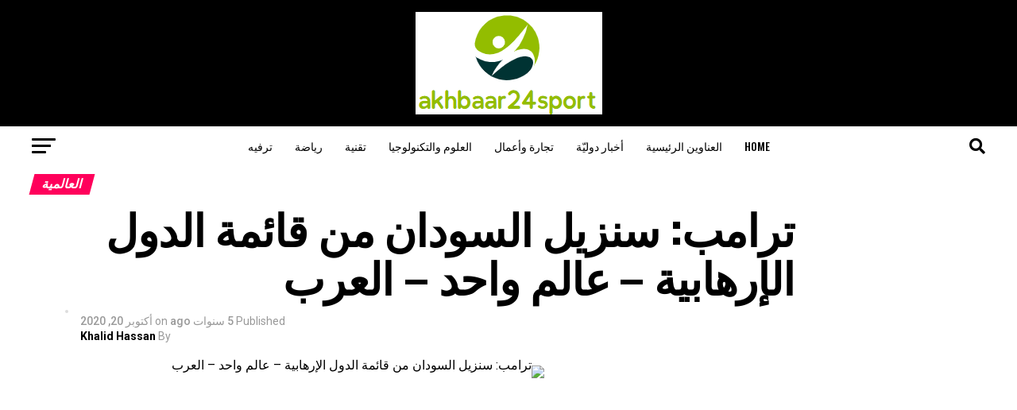

--- FILE ---
content_type: text/html; charset=UTF-8
request_url: https://akhbaar24sport.net/%D8%AA%D8%B1%D8%A7%D9%85%D8%A8-%D8%B3%D9%86%D8%B2%D9%8A%D9%84-%D8%A7%D9%84%D8%B3%D9%88%D8%AF%D8%A7%D9%86-%D9%85%D9%86-%D9%82%D8%A7%D8%A6%D9%85%D8%A9-%D8%A7%D9%84%D8%AF%D9%88%D9%84-%D8%A7%D9%84%D8%A5/
body_size: 35083
content:
<!DOCTYPE html>
<html dir="rtl" lang="ar">
<head>
<meta charset="UTF-8" >
<meta name="viewport" id="viewport" content="width=device-width, initial-scale=1.0, maximum-scale=5.0, minimum-scale=1.0, user-scalable=yes" />
<link rel="pingback" href="https://akhbaar24sport.net/xmlrpc.php" />
<meta property="og:type" content="article" />
					<meta property="og:image" content="https://www.albayan.ae/polopoly_fs/1.3991137.1603141026!/image/image.jpg_gen/derivatives/original_640/image.jpg" />
		<meta name="twitter:image" content="https://www.albayan.ae/polopoly_fs/1.3991137.1603141026!/image/image.jpg_gen/derivatives/original_640/image.jpg" />
	<meta property="og:url" content="https://akhbaar24sport.net/%d8%aa%d8%b1%d8%a7%d9%85%d8%a8-%d8%b3%d9%86%d8%b2%d9%8a%d9%84-%d8%a7%d9%84%d8%b3%d9%88%d8%af%d8%a7%d9%86-%d9%85%d9%86-%d9%82%d8%a7%d8%a6%d9%85%d8%a9-%d8%a7%d9%84%d8%af%d9%88%d9%84-%d8%a7%d9%84%d8%a5/" />
<meta property="og:title" content="ترامب: سنزيل السودان من قائمة الدول الإرهابية &#8211; عالم واحد &#8211; العرب" />
<meta property="og:description" content="أكد الرئيس الأمريكي دونالد ترامب ، استعداده لرفع اسم السودان من قائمة الدول الراعية للإرهاب ، بعد إيداع 335 مليون دولار كتعويض لأسر ضحايا الإرهاب. تعهد الرئيس الأمريكي بإزالة السودان من قائمة الإرهاب ، واصفا إياه بالخطوة الكبيرة ، وكتب ترامب على تويتر: &#8220;خبر سار ، وافقت الحكومة السودانية الجديدة ، المتقدمة جدًا ، على [&hellip;]" />
<meta name="twitter:card" content="summary_large_image">
<meta name="twitter:url" content="https://akhbaar24sport.net/%d8%aa%d8%b1%d8%a7%d9%85%d8%a8-%d8%b3%d9%86%d8%b2%d9%8a%d9%84-%d8%a7%d9%84%d8%b3%d9%88%d8%af%d8%a7%d9%86-%d9%85%d9%86-%d9%82%d8%a7%d8%a6%d9%85%d8%a9-%d8%a7%d9%84%d8%af%d9%88%d9%84-%d8%a7%d9%84%d8%a5/">
<meta name="twitter:title" content="ترامب: سنزيل السودان من قائمة الدول الإرهابية &#8211; عالم واحد &#8211; العرب">
<meta name="twitter:description" content="أكد الرئيس الأمريكي دونالد ترامب ، استعداده لرفع اسم السودان من قائمة الدول الراعية للإرهاب ، بعد إيداع 335 مليون دولار كتعويض لأسر ضحايا الإرهاب. تعهد الرئيس الأمريكي بإزالة السودان من قائمة الإرهاب ، واصفا إياه بالخطوة الكبيرة ، وكتب ترامب على تويتر: &#8220;خبر سار ، وافقت الحكومة السودانية الجديدة ، المتقدمة جدًا ، على [&hellip;]">
<meta name='robots' content='index, follow, max-image-preview:large, max-snippet:-1, max-video-preview:-1' />

	<!-- This site is optimized with the Yoast SEO plugin v26.5 - https://yoast.com/wordpress/plugins/seo/ -->
	<title>ترامب: سنزيل السودان من قائمة الدول الإرهابية - عالم واحد - العرب</title><link rel="preload" as="style" href="https://fonts.googleapis.com/css?family=Roboto%3A300%2C400%2C700%2C900%7COswald%3A400%2C700%7CAdvent%20Pro%3A700%7COpen%20Sans%3A700%7CAnton%3A400Oswald%3A100%2C200%2C300%2C400%2C500%2C600%2C700%2C800%2C900%7COswald%3A100%2C200%2C300%2C400%2C500%2C600%2C700%2C800%2C900%7CRoboto%3A100%2C200%2C300%2C400%2C500%2C600%2C700%2C800%2C900%7CRoboto%3A100%2C200%2C300%2C400%2C500%2C600%2C700%2C800%2C900%7CPT%20Serif%3A100%2C200%2C300%2C400%2C500%2C600%2C700%2C800%2C900%7COswald%3A100%2C200%2C300%2C400%2C500%2C600%2C700%2C800%2C900%26amp%3Bsubset%3Dlatin%2Clatin-ext%2Ccyrillic%2Ccyrillic-ext%2Cgreek-ext%2Cgreek%2Cvietnamese%26amp%3Bdisplay%3Dswap&#038;display=swap" /><link rel="stylesheet" href="https://fonts.googleapis.com/css?family=Roboto%3A300%2C400%2C700%2C900%7COswald%3A400%2C700%7CAdvent%20Pro%3A700%7COpen%20Sans%3A700%7CAnton%3A400Oswald%3A100%2C200%2C300%2C400%2C500%2C600%2C700%2C800%2C900%7COswald%3A100%2C200%2C300%2C400%2C500%2C600%2C700%2C800%2C900%7CRoboto%3A100%2C200%2C300%2C400%2C500%2C600%2C700%2C800%2C900%7CRoboto%3A100%2C200%2C300%2C400%2C500%2C600%2C700%2C800%2C900%7CPT%20Serif%3A100%2C200%2C300%2C400%2C500%2C600%2C700%2C800%2C900%7COswald%3A100%2C200%2C300%2C400%2C500%2C600%2C700%2C800%2C900%26amp%3Bsubset%3Dlatin%2Clatin-ext%2Ccyrillic%2Ccyrillic-ext%2Cgreek-ext%2Cgreek%2Cvietnamese%26amp%3Bdisplay%3Dswap&#038;display=swap" media="print" onload="this.media='all'" /><noscript><link rel="stylesheet" href="https://fonts.googleapis.com/css?family=Roboto%3A300%2C400%2C700%2C900%7COswald%3A400%2C700%7CAdvent%20Pro%3A700%7COpen%20Sans%3A700%7CAnton%3A400Oswald%3A100%2C200%2C300%2C400%2C500%2C600%2C700%2C800%2C900%7COswald%3A100%2C200%2C300%2C400%2C500%2C600%2C700%2C800%2C900%7CRoboto%3A100%2C200%2C300%2C400%2C500%2C600%2C700%2C800%2C900%7CRoboto%3A100%2C200%2C300%2C400%2C500%2C600%2C700%2C800%2C900%7CPT%20Serif%3A100%2C200%2C300%2C400%2C500%2C600%2C700%2C800%2C900%7COswald%3A100%2C200%2C300%2C400%2C500%2C600%2C700%2C800%2C900%26amp%3Bsubset%3Dlatin%2Clatin-ext%2Ccyrillic%2Ccyrillic-ext%2Cgreek-ext%2Cgreek%2Cvietnamese%26amp%3Bdisplay%3Dswap&#038;display=swap" /></noscript>
	<meta name="description" content="أكد الرئيس الأمريكي دونالد ترامب ، استعداده لرفع اسم السودان من قائمة الدول الراعية للإرهاب ، بعد إيداع 335 مليون دولار كتعويض لأسر ضحايا الإرهاب. تعهد" />
	<link rel="canonical" href="https://akhbaar24sport.net/ترامب-سنزيل-السودان-من-قائمة-الدول-الإ/" />
	<meta property="og:locale" content="ar_AR" />
	<meta property="og:type" content="article" />
	<meta property="og:title" content="ترامب: سنزيل السودان من قائمة الدول الإرهابية - عالم واحد - العرب" />
	<meta property="og:description" content="أكد الرئيس الأمريكي دونالد ترامب ، استعداده لرفع اسم السودان من قائمة الدول الراعية للإرهاب ، بعد إيداع 335 مليون دولار كتعويض لأسر ضحايا الإرهاب. تعهد" />
	<meta property="og:url" content="https://akhbaar24sport.net/ترامب-سنزيل-السودان-من-قائمة-الدول-الإ/" />
	<meta property="og:site_name" content="akhbaar24sport" />
	<meta property="article:published_time" content="2020-10-19T21:49:28+00:00" />
	<meta property="og:image" content="https://www.albayan.ae/polopoly_fs/1.3991137.1603141026!/image/image.jpg_gen/derivatives/original_640/image.jpg" />
	<meta name="author" content="Khalid Hassan" />
	<meta name="twitter:card" content="summary_large_image" />
	<meta name="twitter:image" content="https://www.albayan.ae/polopoly_fs/1.3991137.1603141026!/image/image.jpg_gen/derivatives/original_640/image.jpg" />
	<meta name="twitter:label1" content="كُتب بواسطة" />
	<meta name="twitter:data1" content="Khalid Hassan" />
	<script type="application/ld+json" class="yoast-schema-graph">{"@context":"https://schema.org","@graph":[{"@type":"Article","@id":"https://akhbaar24sport.net/%d8%aa%d8%b1%d8%a7%d9%85%d8%a8-%d8%b3%d9%86%d8%b2%d9%8a%d9%84-%d8%a7%d9%84%d8%b3%d9%88%d8%af%d8%a7%d9%86-%d9%85%d9%86-%d9%82%d8%a7%d8%a6%d9%85%d8%a9-%d8%a7%d9%84%d8%af%d9%88%d9%84-%d8%a7%d9%84%d8%a5/#article","isPartOf":{"@id":"https://akhbaar24sport.net/%d8%aa%d8%b1%d8%a7%d9%85%d8%a8-%d8%b3%d9%86%d8%b2%d9%8a%d9%84-%d8%a7%d9%84%d8%b3%d9%88%d8%af%d8%a7%d9%86-%d9%85%d9%86-%d9%82%d8%a7%d8%a6%d9%85%d8%a9-%d8%a7%d9%84%d8%af%d9%88%d9%84-%d8%a7%d9%84%d8%a5/"},"author":{"name":"Khalid Hassan","@id":"https://akhbaar24sport.net/#/schema/person/0c14b59577a2cfe2b05bcda34419e293"},"headline":"ترامب: سنزيل السودان من قائمة الدول الإرهابية &#8211; عالم واحد &#8211; العرب","datePublished":"2020-10-19T21:49:28+00:00","mainEntityOfPage":{"@id":"https://akhbaar24sport.net/%d8%aa%d8%b1%d8%a7%d9%85%d8%a8-%d8%b3%d9%86%d8%b2%d9%8a%d9%84-%d8%a7%d9%84%d8%b3%d9%88%d8%af%d8%a7%d9%86-%d9%85%d9%86-%d9%82%d8%a7%d8%a6%d9%85%d8%a9-%d8%a7%d9%84%d8%af%d9%88%d9%84-%d8%a7%d9%84%d8%a5/"},"wordCount":3,"commentCount":0,"publisher":{"@id":"https://akhbaar24sport.net/#organization"},"image":["https://www.albayan.ae/polopoly_fs/1.3991137.1603141026!/image/image.jpg_gen/derivatives/original_640/image.jpg"],"thumbnailUrl":"https://www.albayan.ae/polopoly_fs/1.3991137.1603141026!/image/image.jpg_gen/derivatives/original_640/image.jpg","articleSection":["العالمية"],"inLanguage":"ar","potentialAction":[{"@type":"CommentAction","name":"Comment","target":["https://akhbaar24sport.net/%d8%aa%d8%b1%d8%a7%d9%85%d8%a8-%d8%b3%d9%86%d8%b2%d9%8a%d9%84-%d8%a7%d9%84%d8%b3%d9%88%d8%af%d8%a7%d9%86-%d9%85%d9%86-%d9%82%d8%a7%d8%a6%d9%85%d8%a9-%d8%a7%d9%84%d8%af%d9%88%d9%84-%d8%a7%d9%84%d8%a5/#respond"]}]},{"@type":"WebPage","@id":"https://akhbaar24sport.net/%d8%aa%d8%b1%d8%a7%d9%85%d8%a8-%d8%b3%d9%86%d8%b2%d9%8a%d9%84-%d8%a7%d9%84%d8%b3%d9%88%d8%af%d8%a7%d9%86-%d9%85%d9%86-%d9%82%d8%a7%d8%a6%d9%85%d8%a9-%d8%a7%d9%84%d8%af%d9%88%d9%84-%d8%a7%d9%84%d8%a5/","url":"https://akhbaar24sport.net/%d8%aa%d8%b1%d8%a7%d9%85%d8%a8-%d8%b3%d9%86%d8%b2%d9%8a%d9%84-%d8%a7%d9%84%d8%b3%d9%88%d8%af%d8%a7%d9%86-%d9%85%d9%86-%d9%82%d8%a7%d8%a6%d9%85%d8%a9-%d8%a7%d9%84%d8%af%d9%88%d9%84-%d8%a7%d9%84%d8%a5/","name":"ترامب: سنزيل السودان من قائمة الدول الإرهابية - عالم واحد - العرب","isPartOf":{"@id":"https://akhbaar24sport.net/#website"},"primaryImageOfPage":"https://www.albayan.ae/polopoly_fs/1.3991137.1603141026!/image/image.jpg_gen/derivatives/original_640/image.jpg","image":["https://www.albayan.ae/polopoly_fs/1.3991137.1603141026!/image/image.jpg_gen/derivatives/original_640/image.jpg"],"thumbnailUrl":"https://www.albayan.ae/polopoly_fs/1.3991137.1603141026!/image/image.jpg_gen/derivatives/original_640/image.jpg","datePublished":"2020-10-19T21:49:28+00:00","description":"أكد الرئيس الأمريكي دونالد ترامب ، استعداده لرفع اسم السودان من قائمة الدول الراعية للإرهاب ، بعد إيداع 335 مليون دولار كتعويض لأسر ضحايا الإرهاب. تعهد","inLanguage":"ar","potentialAction":[{"@type":"ReadAction","target":["https://akhbaar24sport.net/%d8%aa%d8%b1%d8%a7%d9%85%d8%a8-%d8%b3%d9%86%d8%b2%d9%8a%d9%84-%d8%a7%d9%84%d8%b3%d9%88%d8%af%d8%a7%d9%86-%d9%85%d9%86-%d9%82%d8%a7%d8%a6%d9%85%d8%a9-%d8%a7%d9%84%d8%af%d9%88%d9%84-%d8%a7%d9%84%d8%a5/"]}]},{"@type":"ImageObject","inLanguage":"ar","@id":"https://akhbaar24sport.net/%d8%aa%d8%b1%d8%a7%d9%85%d8%a8-%d8%b3%d9%86%d8%b2%d9%8a%d9%84-%d8%a7%d9%84%d8%b3%d9%88%d8%af%d8%a7%d9%86-%d9%85%d9%86-%d9%82%d8%a7%d8%a6%d9%85%d8%a9-%d8%a7%d9%84%d8%af%d9%88%d9%84-%d8%a7%d9%84%d8%a5/#primaryimage","url":"https://www.albayan.ae/polopoly_fs/1.3991137.1603141026!/image/image.jpg_gen/derivatives/original_640/image.jpg","contentUrl":"https://www.albayan.ae/polopoly_fs/1.3991137.1603141026!/image/image.jpg_gen/derivatives/original_640/image.jpg"},{"@type":"WebSite","@id":"https://akhbaar24sport.net/#website","url":"https://akhbaar24sport.net/","name":"akhbaar24sport","description":"عالم الأخبار الكامل","publisher":{"@id":"https://akhbaar24sport.net/#organization"},"potentialAction":[{"@type":"SearchAction","target":{"@type":"EntryPoint","urlTemplate":"https://akhbaar24sport.net/?s={search_term_string}"},"query-input":{"@type":"PropertyValueSpecification","valueRequired":true,"valueName":"search_term_string"}}],"inLanguage":"ar"},{"@type":"Organization","@id":"https://akhbaar24sport.net/#organization","name":"akhbaar24sport.net","url":"https://akhbaar24sport.net/","logo":{"@type":"ImageObject","inLanguage":"ar","@id":"https://akhbaar24sport.net/#/schema/logo/image/","url":"https://akhbaar24sport.net/wp-content/uploads/2020/08/Alwafa-News-Logo.png","contentUrl":"https://akhbaar24sport.net/wp-content/uploads/2020/08/Alwafa-News-Logo.png","width":472,"height":153,"caption":"akhbaar24sport.net"},"image":{"@id":"https://akhbaar24sport.net/#/schema/logo/image/"}},{"@type":"Person","@id":"https://akhbaar24sport.net/#/schema/person/0c14b59577a2cfe2b05bcda34419e293","name":"Khalid Hassan","image":{"@type":"ImageObject","inLanguage":"ar","@id":"https://akhbaar24sport.net/#/schema/person/image/","url":"https://secure.gravatar.com/avatar/1c743b37ff66f0da93bb29dea64f526b309e2614e0f31c84e08d4b6869bd02ee?s=96&d=mm&r=g","contentUrl":"https://secure.gravatar.com/avatar/1c743b37ff66f0da93bb29dea64f526b309e2614e0f31c84e08d4b6869bd02ee?s=96&d=mm&r=g","caption":"Khalid Hassan"},"description":"\"لحم الخنزير المقدد. المحلل المتمني. متعصب الموسيقى. عرضة لنوبات اللامبالاة. مبشر الطعام غير القابل للشفاء.\"","url":"https://akhbaar24sport.net/author/aditya/"}]}</script>
	<!-- / Yoast SEO plugin. -->


<link rel='dns-prefetch' href='//fonts.googleapis.com' />
<link href='https://fonts.gstatic.com' crossorigin rel='preconnect' />
<link rel="alternate" type="application/rss+xml" title="akhbaar24sport &laquo; الخلاصة" href="https://akhbaar24sport.net/feed/" />
<link rel="alternate" type="application/rss+xml" title="akhbaar24sport &laquo; خلاصة التعليقات" href="https://akhbaar24sport.net/comments/feed/" />
<link rel="alternate" type="application/rss+xml" title="akhbaar24sport &laquo; ترامب: سنزيل السودان من قائمة الدول الإرهابية &#8211; عالم واحد &#8211; العرب خلاصة التعليقات" href="https://akhbaar24sport.net/%d8%aa%d8%b1%d8%a7%d9%85%d8%a8-%d8%b3%d9%86%d8%b2%d9%8a%d9%84-%d8%a7%d9%84%d8%b3%d9%88%d8%af%d8%a7%d9%86-%d9%85%d9%86-%d9%82%d8%a7%d8%a6%d9%85%d8%a9-%d8%a7%d9%84%d8%af%d9%88%d9%84-%d8%a7%d9%84%d8%a5/feed/" />
<link rel="alternate" title="oEmbed (JSON)" type="application/json+oembed" href="https://akhbaar24sport.net/wp-json/oembed/1.0/embed?url=https%3A%2F%2Fakhbaar24sport.net%2F%25d8%25aa%25d8%25b1%25d8%25a7%25d9%2585%25d8%25a8-%25d8%25b3%25d9%2586%25d8%25b2%25d9%258a%25d9%2584-%25d8%25a7%25d9%2584%25d8%25b3%25d9%2588%25d8%25af%25d8%25a7%25d9%2586-%25d9%2585%25d9%2586-%25d9%2582%25d8%25a7%25d8%25a6%25d9%2585%25d8%25a9-%25d8%25a7%25d9%2584%25d8%25af%25d9%2588%25d9%2584-%25d8%25a7%25d9%2584%25d8%25a5%2F" />
<link rel="alternate" title="oEmbed (XML)" type="text/xml+oembed" href="https://akhbaar24sport.net/wp-json/oembed/1.0/embed?url=https%3A%2F%2Fakhbaar24sport.net%2F%25d8%25aa%25d8%25b1%25d8%25a7%25d9%2585%25d8%25a8-%25d8%25b3%25d9%2586%25d8%25b2%25d9%258a%25d9%2584-%25d8%25a7%25d9%2584%25d8%25b3%25d9%2588%25d8%25af%25d8%25a7%25d9%2586-%25d9%2585%25d9%2586-%25d9%2582%25d8%25a7%25d8%25a6%25d9%2585%25d8%25a9-%25d8%25a7%25d9%2584%25d8%25af%25d9%2588%25d9%2584-%25d8%25a7%25d9%2584%25d8%25a5%2F&#038;format=xml" />
<style id='wp-img-auto-sizes-contain-inline-css' type='text/css'>
img:is([sizes=auto i],[sizes^="auto," i]){contain-intrinsic-size:3000px 1500px}
/*# sourceURL=wp-img-auto-sizes-contain-inline-css */
</style>
<style id='wp-emoji-styles-inline-css' type='text/css'>

	img.wp-smiley, img.emoji {
		display: inline !important;
		border: none !important;
		box-shadow: none !important;
		height: 1em !important;
		width: 1em !important;
		margin: 0 0.07em !important;
		vertical-align: -0.1em !important;
		background: none !important;
		padding: 0 !important;
	}
/*# sourceURL=wp-emoji-styles-inline-css */
</style>
<style id='wp-block-library-inline-css' type='text/css'>
:root{--wp-block-synced-color:#7a00df;--wp-block-synced-color--rgb:122,0,223;--wp-bound-block-color:var(--wp-block-synced-color);--wp-editor-canvas-background:#ddd;--wp-admin-theme-color:#007cba;--wp-admin-theme-color--rgb:0,124,186;--wp-admin-theme-color-darker-10:#006ba1;--wp-admin-theme-color-darker-10--rgb:0,107,160.5;--wp-admin-theme-color-darker-20:#005a87;--wp-admin-theme-color-darker-20--rgb:0,90,135;--wp-admin-border-width-focus:2px}@media (min-resolution:192dpi){:root{--wp-admin-border-width-focus:1.5px}}.wp-element-button{cursor:pointer}:root .has-very-light-gray-background-color{background-color:#eee}:root .has-very-dark-gray-background-color{background-color:#313131}:root .has-very-light-gray-color{color:#eee}:root .has-very-dark-gray-color{color:#313131}:root .has-vivid-green-cyan-to-vivid-cyan-blue-gradient-background{background:linear-gradient(135deg,#00d084,#0693e3)}:root .has-purple-crush-gradient-background{background:linear-gradient(135deg,#34e2e4,#4721fb 50%,#ab1dfe)}:root .has-hazy-dawn-gradient-background{background:linear-gradient(135deg,#faaca8,#dad0ec)}:root .has-subdued-olive-gradient-background{background:linear-gradient(135deg,#fafae1,#67a671)}:root .has-atomic-cream-gradient-background{background:linear-gradient(135deg,#fdd79a,#004a59)}:root .has-nightshade-gradient-background{background:linear-gradient(135deg,#330968,#31cdcf)}:root .has-midnight-gradient-background{background:linear-gradient(135deg,#020381,#2874fc)}:root{--wp--preset--font-size--normal:16px;--wp--preset--font-size--huge:42px}.has-regular-font-size{font-size:1em}.has-larger-font-size{font-size:2.625em}.has-normal-font-size{font-size:var(--wp--preset--font-size--normal)}.has-huge-font-size{font-size:var(--wp--preset--font-size--huge)}.has-text-align-center{text-align:center}.has-text-align-left{text-align:left}.has-text-align-right{text-align:right}.has-fit-text{white-space:nowrap!important}#end-resizable-editor-section{display:none}.aligncenter{clear:both}.items-justified-left{justify-content:flex-start}.items-justified-center{justify-content:center}.items-justified-right{justify-content:flex-end}.items-justified-space-between{justify-content:space-between}.screen-reader-text{border:0;clip-path:inset(50%);height:1px;margin:-1px;overflow:hidden;padding:0;position:absolute;width:1px;word-wrap:normal!important}.screen-reader-text:focus{background-color:#ddd;clip-path:none;color:#444;display:block;font-size:1em;height:auto;left:5px;line-height:normal;padding:15px 23px 14px;text-decoration:none;top:5px;width:auto;z-index:100000}html :where(.has-border-color){border-style:solid}html :where([style*=border-top-color]){border-top-style:solid}html :where([style*=border-right-color]){border-right-style:solid}html :where([style*=border-bottom-color]){border-bottom-style:solid}html :where([style*=border-left-color]){border-left-style:solid}html :where([style*=border-width]){border-style:solid}html :where([style*=border-top-width]){border-top-style:solid}html :where([style*=border-right-width]){border-right-style:solid}html :where([style*=border-bottom-width]){border-bottom-style:solid}html :where([style*=border-left-width]){border-left-style:solid}html :where(img[class*=wp-image-]){height:auto;max-width:100%}:where(figure){margin:0 0 1em}html :where(.is-position-sticky){--wp-admin--admin-bar--position-offset:var(--wp-admin--admin-bar--height,0px)}@media screen and (max-width:600px){html :where(.is-position-sticky){--wp-admin--admin-bar--position-offset:0px}}

/*# sourceURL=wp-block-library-inline-css */
</style><style id='global-styles-inline-css' type='text/css'>
:root{--wp--preset--aspect-ratio--square: 1;--wp--preset--aspect-ratio--4-3: 4/3;--wp--preset--aspect-ratio--3-4: 3/4;--wp--preset--aspect-ratio--3-2: 3/2;--wp--preset--aspect-ratio--2-3: 2/3;--wp--preset--aspect-ratio--16-9: 16/9;--wp--preset--aspect-ratio--9-16: 9/16;--wp--preset--color--black: #000000;--wp--preset--color--cyan-bluish-gray: #abb8c3;--wp--preset--color--white: #ffffff;--wp--preset--color--pale-pink: #f78da7;--wp--preset--color--vivid-red: #cf2e2e;--wp--preset--color--luminous-vivid-orange: #ff6900;--wp--preset--color--luminous-vivid-amber: #fcb900;--wp--preset--color--light-green-cyan: #7bdcb5;--wp--preset--color--vivid-green-cyan: #00d084;--wp--preset--color--pale-cyan-blue: #8ed1fc;--wp--preset--color--vivid-cyan-blue: #0693e3;--wp--preset--color--vivid-purple: #9b51e0;--wp--preset--gradient--vivid-cyan-blue-to-vivid-purple: linear-gradient(135deg,rgb(6,147,227) 0%,rgb(155,81,224) 100%);--wp--preset--gradient--light-green-cyan-to-vivid-green-cyan: linear-gradient(135deg,rgb(122,220,180) 0%,rgb(0,208,130) 100%);--wp--preset--gradient--luminous-vivid-amber-to-luminous-vivid-orange: linear-gradient(135deg,rgb(252,185,0) 0%,rgb(255,105,0) 100%);--wp--preset--gradient--luminous-vivid-orange-to-vivid-red: linear-gradient(135deg,rgb(255,105,0) 0%,rgb(207,46,46) 100%);--wp--preset--gradient--very-light-gray-to-cyan-bluish-gray: linear-gradient(135deg,rgb(238,238,238) 0%,rgb(169,184,195) 100%);--wp--preset--gradient--cool-to-warm-spectrum: linear-gradient(135deg,rgb(74,234,220) 0%,rgb(151,120,209) 20%,rgb(207,42,186) 40%,rgb(238,44,130) 60%,rgb(251,105,98) 80%,rgb(254,248,76) 100%);--wp--preset--gradient--blush-light-purple: linear-gradient(135deg,rgb(255,206,236) 0%,rgb(152,150,240) 100%);--wp--preset--gradient--blush-bordeaux: linear-gradient(135deg,rgb(254,205,165) 0%,rgb(254,45,45) 50%,rgb(107,0,62) 100%);--wp--preset--gradient--luminous-dusk: linear-gradient(135deg,rgb(255,203,112) 0%,rgb(199,81,192) 50%,rgb(65,88,208) 100%);--wp--preset--gradient--pale-ocean: linear-gradient(135deg,rgb(255,245,203) 0%,rgb(182,227,212) 50%,rgb(51,167,181) 100%);--wp--preset--gradient--electric-grass: linear-gradient(135deg,rgb(202,248,128) 0%,rgb(113,206,126) 100%);--wp--preset--gradient--midnight: linear-gradient(135deg,rgb(2,3,129) 0%,rgb(40,116,252) 100%);--wp--preset--font-size--small: 13px;--wp--preset--font-size--medium: 20px;--wp--preset--font-size--large: 36px;--wp--preset--font-size--x-large: 42px;--wp--preset--spacing--20: 0.44rem;--wp--preset--spacing--30: 0.67rem;--wp--preset--spacing--40: 1rem;--wp--preset--spacing--50: 1.5rem;--wp--preset--spacing--60: 2.25rem;--wp--preset--spacing--70: 3.38rem;--wp--preset--spacing--80: 5.06rem;--wp--preset--shadow--natural: 6px 6px 9px rgba(0, 0, 0, 0.2);--wp--preset--shadow--deep: 12px 12px 50px rgba(0, 0, 0, 0.4);--wp--preset--shadow--sharp: 6px 6px 0px rgba(0, 0, 0, 0.2);--wp--preset--shadow--outlined: 6px 6px 0px -3px rgb(255, 255, 255), 6px 6px rgb(0, 0, 0);--wp--preset--shadow--crisp: 6px 6px 0px rgb(0, 0, 0);}:where(.is-layout-flex){gap: 0.5em;}:where(.is-layout-grid){gap: 0.5em;}body .is-layout-flex{display: flex;}.is-layout-flex{flex-wrap: wrap;align-items: center;}.is-layout-flex > :is(*, div){margin: 0;}body .is-layout-grid{display: grid;}.is-layout-grid > :is(*, div){margin: 0;}:where(.wp-block-columns.is-layout-flex){gap: 2em;}:where(.wp-block-columns.is-layout-grid){gap: 2em;}:where(.wp-block-post-template.is-layout-flex){gap: 1.25em;}:where(.wp-block-post-template.is-layout-grid){gap: 1.25em;}.has-black-color{color: var(--wp--preset--color--black) !important;}.has-cyan-bluish-gray-color{color: var(--wp--preset--color--cyan-bluish-gray) !important;}.has-white-color{color: var(--wp--preset--color--white) !important;}.has-pale-pink-color{color: var(--wp--preset--color--pale-pink) !important;}.has-vivid-red-color{color: var(--wp--preset--color--vivid-red) !important;}.has-luminous-vivid-orange-color{color: var(--wp--preset--color--luminous-vivid-orange) !important;}.has-luminous-vivid-amber-color{color: var(--wp--preset--color--luminous-vivid-amber) !important;}.has-light-green-cyan-color{color: var(--wp--preset--color--light-green-cyan) !important;}.has-vivid-green-cyan-color{color: var(--wp--preset--color--vivid-green-cyan) !important;}.has-pale-cyan-blue-color{color: var(--wp--preset--color--pale-cyan-blue) !important;}.has-vivid-cyan-blue-color{color: var(--wp--preset--color--vivid-cyan-blue) !important;}.has-vivid-purple-color{color: var(--wp--preset--color--vivid-purple) !important;}.has-black-background-color{background-color: var(--wp--preset--color--black) !important;}.has-cyan-bluish-gray-background-color{background-color: var(--wp--preset--color--cyan-bluish-gray) !important;}.has-white-background-color{background-color: var(--wp--preset--color--white) !important;}.has-pale-pink-background-color{background-color: var(--wp--preset--color--pale-pink) !important;}.has-vivid-red-background-color{background-color: var(--wp--preset--color--vivid-red) !important;}.has-luminous-vivid-orange-background-color{background-color: var(--wp--preset--color--luminous-vivid-orange) !important;}.has-luminous-vivid-amber-background-color{background-color: var(--wp--preset--color--luminous-vivid-amber) !important;}.has-light-green-cyan-background-color{background-color: var(--wp--preset--color--light-green-cyan) !important;}.has-vivid-green-cyan-background-color{background-color: var(--wp--preset--color--vivid-green-cyan) !important;}.has-pale-cyan-blue-background-color{background-color: var(--wp--preset--color--pale-cyan-blue) !important;}.has-vivid-cyan-blue-background-color{background-color: var(--wp--preset--color--vivid-cyan-blue) !important;}.has-vivid-purple-background-color{background-color: var(--wp--preset--color--vivid-purple) !important;}.has-black-border-color{border-color: var(--wp--preset--color--black) !important;}.has-cyan-bluish-gray-border-color{border-color: var(--wp--preset--color--cyan-bluish-gray) !important;}.has-white-border-color{border-color: var(--wp--preset--color--white) !important;}.has-pale-pink-border-color{border-color: var(--wp--preset--color--pale-pink) !important;}.has-vivid-red-border-color{border-color: var(--wp--preset--color--vivid-red) !important;}.has-luminous-vivid-orange-border-color{border-color: var(--wp--preset--color--luminous-vivid-orange) !important;}.has-luminous-vivid-amber-border-color{border-color: var(--wp--preset--color--luminous-vivid-amber) !important;}.has-light-green-cyan-border-color{border-color: var(--wp--preset--color--light-green-cyan) !important;}.has-vivid-green-cyan-border-color{border-color: var(--wp--preset--color--vivid-green-cyan) !important;}.has-pale-cyan-blue-border-color{border-color: var(--wp--preset--color--pale-cyan-blue) !important;}.has-vivid-cyan-blue-border-color{border-color: var(--wp--preset--color--vivid-cyan-blue) !important;}.has-vivid-purple-border-color{border-color: var(--wp--preset--color--vivid-purple) !important;}.has-vivid-cyan-blue-to-vivid-purple-gradient-background{background: var(--wp--preset--gradient--vivid-cyan-blue-to-vivid-purple) !important;}.has-light-green-cyan-to-vivid-green-cyan-gradient-background{background: var(--wp--preset--gradient--light-green-cyan-to-vivid-green-cyan) !important;}.has-luminous-vivid-amber-to-luminous-vivid-orange-gradient-background{background: var(--wp--preset--gradient--luminous-vivid-amber-to-luminous-vivid-orange) !important;}.has-luminous-vivid-orange-to-vivid-red-gradient-background{background: var(--wp--preset--gradient--luminous-vivid-orange-to-vivid-red) !important;}.has-very-light-gray-to-cyan-bluish-gray-gradient-background{background: var(--wp--preset--gradient--very-light-gray-to-cyan-bluish-gray) !important;}.has-cool-to-warm-spectrum-gradient-background{background: var(--wp--preset--gradient--cool-to-warm-spectrum) !important;}.has-blush-light-purple-gradient-background{background: var(--wp--preset--gradient--blush-light-purple) !important;}.has-blush-bordeaux-gradient-background{background: var(--wp--preset--gradient--blush-bordeaux) !important;}.has-luminous-dusk-gradient-background{background: var(--wp--preset--gradient--luminous-dusk) !important;}.has-pale-ocean-gradient-background{background: var(--wp--preset--gradient--pale-ocean) !important;}.has-electric-grass-gradient-background{background: var(--wp--preset--gradient--electric-grass) !important;}.has-midnight-gradient-background{background: var(--wp--preset--gradient--midnight) !important;}.has-small-font-size{font-size: var(--wp--preset--font-size--small) !important;}.has-medium-font-size{font-size: var(--wp--preset--font-size--medium) !important;}.has-large-font-size{font-size: var(--wp--preset--font-size--large) !important;}.has-x-large-font-size{font-size: var(--wp--preset--font-size--x-large) !important;}
/*# sourceURL=global-styles-inline-css */
</style>

<style id='classic-theme-styles-inline-css' type='text/css'>
/*! This file is auto-generated */
.wp-block-button__link{color:#fff;background-color:#32373c;border-radius:9999px;box-shadow:none;text-decoration:none;padding:calc(.667em + 2px) calc(1.333em + 2px);font-size:1.125em}.wp-block-file__button{background:#32373c;color:#fff;text-decoration:none}
/*# sourceURL=/wp-includes/css/classic-themes.min.css */
</style>
<link rel='stylesheet' id='dashicons-css' href='https://akhbaar24sport.net/wp-includes/css/dashicons.min.css?ver=6.9' type='text/css' media='all' />
<link rel='stylesheet' id='admin-bar-rtl-css' href='https://akhbaar24sport.net/wp-includes/css/admin-bar-rtl.min.css?ver=6.9' type='text/css' media='all' />
<style id='admin-bar-inline-css' type='text/css'>

    /* Hide CanvasJS credits for P404 charts specifically */
    #p404RedirectChart .canvasjs-chart-credit {
        display: none !important;
    }
    
    #p404RedirectChart canvas {
        border-radius: 6px;
    }

    .p404-redirect-adminbar-weekly-title {
        font-weight: bold;
        font-size: 14px;
        color: #fff;
        margin-bottom: 6px;
    }

    #wpadminbar #wp-admin-bar-p404_free_top_button .ab-icon:before {
        content: "\f103";
        color: #dc3545;
        top: 3px;
    }
    
    #wp-admin-bar-p404_free_top_button .ab-item {
        min-width: 80px !important;
        padding: 0px !important;
    }
    
    /* Ensure proper positioning and z-index for P404 dropdown */
    .p404-redirect-adminbar-dropdown-wrap { 
        min-width: 0; 
        padding: 0;
        position: static !important;
    }
    
    #wpadminbar #wp-admin-bar-p404_free_top_button_dropdown {
        position: static !important;
    }
    
    #wpadminbar #wp-admin-bar-p404_free_top_button_dropdown .ab-item {
        padding: 0 !important;
        margin: 0 !important;
    }
    
    .p404-redirect-dropdown-container {
        min-width: 340px;
        padding: 18px 18px 12px 18px;
        background: #23282d !important;
        color: #fff;
        border-radius: 12px;
        box-shadow: 0 8px 32px rgba(0,0,0,0.25);
        margin-top: 10px;
        position: relative !important;
        z-index: 999999 !important;
        display: block !important;
        border: 1px solid #444;
    }
    
    /* Ensure P404 dropdown appears on hover */
    #wpadminbar #wp-admin-bar-p404_free_top_button .p404-redirect-dropdown-container { 
        display: none !important;
    }
    
    #wpadminbar #wp-admin-bar-p404_free_top_button:hover .p404-redirect-dropdown-container { 
        display: block !important;
    }
    
    #wpadminbar #wp-admin-bar-p404_free_top_button:hover #wp-admin-bar-p404_free_top_button_dropdown .p404-redirect-dropdown-container {
        display: block !important;
    }
    
    .p404-redirect-card {
        background: #2c3338;
        border-radius: 8px;
        padding: 18px 18px 12px 18px;
        box-shadow: 0 2px 8px rgba(0,0,0,0.07);
        display: flex;
        flex-direction: column;
        align-items: flex-start;
        border: 1px solid #444;
    }
    
    .p404-redirect-btn {
        display: inline-block;
        background: #dc3545;
        color: #fff !important;
        font-weight: bold;
        padding: 5px 22px;
        border-radius: 8px;
        text-decoration: none;
        font-size: 17px;
        transition: background 0.2s, box-shadow 0.2s;
        margin-top: 8px;
        box-shadow: 0 2px 8px rgba(220,53,69,0.15);
        text-align: center;
        line-height: 1.6;
    }
    
    .p404-redirect-btn:hover {
        background: #c82333;
        color: #fff !important;
        box-shadow: 0 4px 16px rgba(220,53,69,0.25);
    }
    
    /* Prevent conflicts with other admin bar dropdowns */
    #wpadminbar .ab-top-menu > li:hover > .ab-item,
    #wpadminbar .ab-top-menu > li.hover > .ab-item {
        z-index: auto;
    }
    
    #wpadminbar #wp-admin-bar-p404_free_top_button:hover > .ab-item {
        z-index: 999998 !important;
    }
    
/*# sourceURL=admin-bar-inline-css */
</style>
<link rel='stylesheet' id='mvp-custom-style-css' href='https://akhbaar24sport.net/wp-content/themes/zox-news/style.css?ver=6.9' type='text/css' media='all' />
<style id='mvp-custom-style-inline-css' type='text/css'>


#mvp-wallpaper {
	background: url() no-repeat 50% 0;
	}

#mvp-foot-copy a {
	color: #0be6af;
	}

#mvp-content-main p a,
#mvp-content-main ul a,
#mvp-content-main ol a,
.mvp-post-add-main p a,
.mvp-post-add-main ul a,
.mvp-post-add-main ol a {
	box-shadow: inset 0 -4px 0 #0be6af;
	}

#mvp-content-main p a:hover,
#mvp-content-main ul a:hover,
#mvp-content-main ol a:hover,
.mvp-post-add-main p a:hover,
.mvp-post-add-main ul a:hover,
.mvp-post-add-main ol a:hover {
	background: #0be6af;
	}

a,
a:visited,
.post-info-name a,
.woocommerce .woocommerce-breadcrumb a {
	color: #ff005b;
	}

#mvp-side-wrap a:hover {
	color: #ff005b;
	}

.mvp-fly-top:hover,
.mvp-vid-box-wrap,
ul.mvp-soc-mob-list li.mvp-soc-mob-com {
	background: #0be6af;
	}

nav.mvp-fly-nav-menu ul li.menu-item-has-children:after,
.mvp-feat1-left-wrap span.mvp-cd-cat,
.mvp-widget-feat1-top-story span.mvp-cd-cat,
.mvp-widget-feat2-left-cont span.mvp-cd-cat,
.mvp-widget-dark-feat span.mvp-cd-cat,
.mvp-widget-dark-sub span.mvp-cd-cat,
.mvp-vid-wide-text span.mvp-cd-cat,
.mvp-feat2-top-text span.mvp-cd-cat,
.mvp-feat3-main-story span.mvp-cd-cat,
.mvp-feat3-sub-text span.mvp-cd-cat,
.mvp-feat4-main-text span.mvp-cd-cat,
.woocommerce-message:before,
.woocommerce-info:before,
.woocommerce-message:before {
	color: #0be6af;
	}

#searchform input,
.mvp-authors-name {
	border-bottom: 1px solid #0be6af;
	}

.mvp-fly-top:hover {
	border-top: 1px solid #0be6af;
	border-left: 1px solid #0be6af;
	border-bottom: 1px solid #0be6af;
	}

.woocommerce .widget_price_filter .ui-slider .ui-slider-handle,
.woocommerce #respond input#submit.alt,
.woocommerce a.button.alt,
.woocommerce button.button.alt,
.woocommerce input.button.alt,
.woocommerce #respond input#submit.alt:hover,
.woocommerce a.button.alt:hover,
.woocommerce button.button.alt:hover,
.woocommerce input.button.alt:hover {
	background-color: #0be6af;
	}

.woocommerce-error,
.woocommerce-info,
.woocommerce-message {
	border-top-color: #0be6af;
	}

ul.mvp-feat1-list-buts li.active span.mvp-feat1-list-but,
span.mvp-widget-home-title,
span.mvp-post-cat,
span.mvp-feat1-pop-head {
	background: #ff005b;
	}

.woocommerce span.onsale {
	background-color: #ff005b;
	}

.mvp-widget-feat2-side-more-but,
.woocommerce .star-rating span:before,
span.mvp-prev-next-label,
.mvp-cat-date-wrap .sticky {
	color: #ff005b !important;
	}

#mvp-main-nav-top,
#mvp-fly-wrap,
.mvp-soc-mob-right,
#mvp-main-nav-small-cont {
	background: #000000;
	}

#mvp-main-nav-small .mvp-fly-but-wrap span,
#mvp-main-nav-small .mvp-search-but-wrap span,
.mvp-nav-top-left .mvp-fly-but-wrap span,
#mvp-fly-wrap .mvp-fly-but-wrap span {
	background: #555555;
	}

.mvp-nav-top-right .mvp-nav-search-but,
span.mvp-fly-soc-head,
.mvp-soc-mob-right i,
#mvp-main-nav-small span.mvp-nav-search-but,
#mvp-main-nav-small .mvp-nav-menu ul li a  {
	color: #555555;
	}

#mvp-main-nav-small .mvp-nav-menu ul li.menu-item-has-children a:after {
	border-color: #555555 transparent transparent transparent;
	}

#mvp-nav-top-wrap span.mvp-nav-search-but:hover,
#mvp-main-nav-small span.mvp-nav-search-but:hover {
	color: #0be6af;
	}

#mvp-nav-top-wrap .mvp-fly-but-wrap:hover span,
#mvp-main-nav-small .mvp-fly-but-wrap:hover span,
span.mvp-woo-cart-num:hover {
	background: #0be6af;
	}

#mvp-main-nav-bot-cont {
	background: #ffffff;
	}

#mvp-nav-bot-wrap .mvp-fly-but-wrap span,
#mvp-nav-bot-wrap .mvp-search-but-wrap span {
	background: #000000;
	}

#mvp-nav-bot-wrap span.mvp-nav-search-but,
#mvp-nav-bot-wrap .mvp-nav-menu ul li a {
	color: #000000;
	}

#mvp-nav-bot-wrap .mvp-nav-menu ul li.menu-item-has-children a:after {
	border-color: #000000 transparent transparent transparent;
	}

.mvp-nav-menu ul li:hover a {
	border-bottom: 5px solid #0be6af;
	}

#mvp-nav-bot-wrap .mvp-fly-but-wrap:hover span {
	background: #0be6af;
	}

#mvp-nav-bot-wrap span.mvp-nav-search-but:hover {
	color: #0be6af;
	}

body,
.mvp-feat1-feat-text p,
.mvp-feat2-top-text p,
.mvp-feat3-main-text p,
.mvp-feat3-sub-text p,
#searchform input,
.mvp-author-info-text,
span.mvp-post-excerpt,
.mvp-nav-menu ul li ul.sub-menu li a,
nav.mvp-fly-nav-menu ul li a,
.mvp-ad-label,
span.mvp-feat-caption,
.mvp-post-tags a,
.mvp-post-tags a:visited,
span.mvp-author-box-name a,
#mvp-author-box-text p,
.mvp-post-gallery-text p,
ul.mvp-soc-mob-list li span,
#comments,
h3#reply-title,
h2.comments,
#mvp-foot-copy p,
span.mvp-fly-soc-head,
.mvp-post-tags-header,
span.mvp-prev-next-label,
span.mvp-post-add-link-but,
#mvp-comments-button a,
#mvp-comments-button span.mvp-comment-but-text,
.woocommerce ul.product_list_widget span.product-title,
.woocommerce ul.product_list_widget li a,
.woocommerce #reviews #comments ol.commentlist li .comment-text p.meta,
.woocommerce div.product p.price,
.woocommerce div.product p.price ins,
.woocommerce div.product p.price del,
.woocommerce ul.products li.product .price del,
.woocommerce ul.products li.product .price ins,
.woocommerce ul.products li.product .price,
.woocommerce #respond input#submit,
.woocommerce a.button,
.woocommerce button.button,
.woocommerce input.button,
.woocommerce .widget_price_filter .price_slider_amount .button,
.woocommerce span.onsale,
.woocommerce-review-link,
#woo-content p.woocommerce-result-count,
.woocommerce div.product .woocommerce-tabs ul.tabs li a,
a.mvp-inf-more-but,
span.mvp-cont-read-but,
span.mvp-cd-cat,
span.mvp-cd-date,
.mvp-feat4-main-text p,
span.mvp-woo-cart-num,
span.mvp-widget-home-title2,
.wp-caption,
#mvp-content-main p.wp-caption-text,
.gallery-caption,
.mvp-post-add-main p.wp-caption-text,
#bbpress-forums,
#bbpress-forums p,
.protected-post-form input,
#mvp-feat6-text p {
	font-family: 'Roboto', sans-serif;
	font-display: swap;
	}

.mvp-blog-story-text p,
span.mvp-author-page-desc,
#mvp-404 p,
.mvp-widget-feat1-bot-text p,
.mvp-widget-feat2-left-text p,
.mvp-flex-story-text p,
.mvp-search-text p,
#mvp-content-main p,
.mvp-post-add-main p,
#mvp-content-main ul li,
#mvp-content-main ol li,
.rwp-summary,
.rwp-u-review__comment,
.mvp-feat5-mid-main-text p,
.mvp-feat5-small-main-text p,
#mvp-content-main .wp-block-button__link,
.wp-block-audio figcaption,
.wp-block-video figcaption,
.wp-block-embed figcaption,
.wp-block-verse pre,
pre.wp-block-verse {
	font-family: 'PT Serif', sans-serif;
	font-display: swap;
	}

.mvp-nav-menu ul li a,
#mvp-foot-menu ul li a {
	font-family: 'Oswald', sans-serif;
	font-display: swap;
	}


.mvp-feat1-sub-text h2,
.mvp-feat1-pop-text h2,
.mvp-feat1-list-text h2,
.mvp-widget-feat1-top-text h2,
.mvp-widget-feat1-bot-text h2,
.mvp-widget-dark-feat-text h2,
.mvp-widget-dark-sub-text h2,
.mvp-widget-feat2-left-text h2,
.mvp-widget-feat2-right-text h2,
.mvp-blog-story-text h2,
.mvp-flex-story-text h2,
.mvp-vid-wide-more-text p,
.mvp-prev-next-text p,
.mvp-related-text,
.mvp-post-more-text p,
h2.mvp-authors-latest a,
.mvp-feat2-bot-text h2,
.mvp-feat3-sub-text h2,
.mvp-feat3-main-text h2,
.mvp-feat4-main-text h2,
.mvp-feat5-text h2,
.mvp-feat5-mid-main-text h2,
.mvp-feat5-small-main-text h2,
.mvp-feat5-mid-sub-text h2,
#mvp-feat6-text h2,
.alp-related-posts-wrapper .alp-related-post .post-title {
	font-family: 'Oswald', sans-serif;
	font-display: swap;
	}

.mvp-feat2-top-text h2,
.mvp-feat1-feat-text h2,
h1.mvp-post-title,
h1.mvp-post-title-wide,
.mvp-drop-nav-title h4,
#mvp-content-main blockquote p,
.mvp-post-add-main blockquote p,
#mvp-content-main p.has-large-font-size,
#mvp-404 h1,
#woo-content h1.page-title,
.woocommerce div.product .product_title,
.woocommerce ul.products li.product h3,
.alp-related-posts .current .post-title {
	font-family: 'Oswald', sans-serif;
	font-display: swap;
	}

span.mvp-feat1-pop-head,
.mvp-feat1-pop-text:before,
span.mvp-feat1-list-but,
span.mvp-widget-home-title,
.mvp-widget-feat2-side-more,
span.mvp-post-cat,
span.mvp-page-head,
h1.mvp-author-top-head,
.mvp-authors-name,
#mvp-content-main h1,
#mvp-content-main h2,
#mvp-content-main h3,
#mvp-content-main h4,
#mvp-content-main h5,
#mvp-content-main h6,
.woocommerce .related h2,
.woocommerce div.product .woocommerce-tabs .panel h2,
.woocommerce div.product .product_title,
.mvp-feat5-side-list .mvp-feat1-list-img:after {
	font-family: 'Roboto', sans-serif;
	font-display: swap;
	}

	

	.mvp-nav-links {
		display: none;
		}
		

	@media screen and (max-width: 479px) {
		.single #mvp-content-body-top {
			max-height: 400px;
			}
		.single .mvp-cont-read-but-wrap {
			display: inline;
			}
		}
		

	.alp-advert {
		display: none;
	}
	.alp-related-posts-wrapper .alp-related-posts .current {
		margin: 0 0 10px;
	}
		
/*# sourceURL=mvp-custom-style-inline-css */
</style>
<link rel='stylesheet' id='mvp-reset-css' href='https://akhbaar24sport.net/wp-content/themes/zox-news/css/reset.css?ver=6.9' type='text/css' media='all' />
<link rel='stylesheet' id='fontawesome-css' href='https://akhbaar24sport.net/wp-content/themes/zox-news/font-awesome/css/all.css?ver=6.9' type='text/css' media='all' />

<link rel='stylesheet' id='mvp-media-queries-css' href='https://akhbaar24sport.net/wp-content/themes/zox-news/css/media-queries.css?ver=6.9' type='text/css' media='all' />
<script type="text/javascript" src="https://akhbaar24sport.net/wp-includes/js/jquery/jquery.min.js?ver=3.7.1&#039; data-cfasync=&#039;true" id="jquery-core-js" defer></script>

<script type="text/javascript" id="jquery-js-after">window.addEventListener('DOMContentLoaded', function() {
/* <![CDATA[ */
jQuery(document).ready(function() {
	jQuery(".9ee71e18bbf3fdc4fced7823172b5110").click(function() {
		jQuery.post(
			"https://akhbaar24sport.net/wp-admin/admin-ajax.php", {
				"action": "quick_adsense_onpost_ad_click",
				"quick_adsense_onpost_ad_index": jQuery(this).attr("data-index"),
				"quick_adsense_nonce": "7b8a48cca2",
			}, function(response) { }
		);
	});
});

//# sourceURL=jquery-js-after
/* ]]> */
});</script>
<script type="text/javascript" id="cfmonitor-js-extra">
/* <![CDATA[ */
var cfmonitor = {"client_ip":"3.22.42.162","max_clicks":"2","clicks":"0","is_blocked":"0","customclass":"cfmonitor","disablead":"false","currentURL":"/%D8%AA%D8%B1%D8%A7%D9%85%D8%A8-%D8%B3%D9%86%D8%B2%D9%8A%D9%84-%D8%A7%D9%84%D8%B3%D9%88%D8%AF%D8%A7%D9%86-%D9%85%D9%86-%D9%82%D8%A7%D8%A6%D9%85%D8%A9-%D8%A7%D9%84%D8%AF%D9%88%D9%84-%D8%A7%D9%84%D8%A5/","debug":"true","caching":"1","ajaxurl":"https://akhbaar24sport.net/wp-admin/admin-ajax.php","nonce":"aa71db8d19"};
//# sourceURL=cfmonitor-js-extra
/* ]]> */
</script>

<link rel="https://api.w.org/" href="https://akhbaar24sport.net/wp-json/" /><link rel="alternate" title="JSON" type="application/json" href="https://akhbaar24sport.net/wp-json/wp/v2/posts/3791" /><link rel="EditURI" type="application/rsd+xml" title="RSD" href="https://akhbaar24sport.net/xmlrpc.php?rsd" />
<meta name="generator" content="WordPress 6.9" />
<link rel='shortlink' href='https://akhbaar24sport.net/?p=3791' />


<script data-ad-client="ca-pub-8681597530161456" async src="https://pagead2.googlesyndication.com/pagead/js/adsbygoogle.js"></script>

<meta name="google-site-verification" content="gplcgsfGpFart7sA0uTinbbBUygTs2DDuWJi4Btsbic" /><style type="text/css">.saboxplugin-wrap{-webkit-box-sizing:border-box;-moz-box-sizing:border-box;-ms-box-sizing:border-box;box-sizing:border-box;border:1px solid #eee;width:100%;clear:both;display:block;overflow:hidden;word-wrap:break-word;position:relative}.saboxplugin-wrap .saboxplugin-gravatar{float:left;padding:0 20px 20px 20px}.saboxplugin-wrap .saboxplugin-gravatar img{max-width:100px;height:auto;border-radius:0;}.saboxplugin-wrap .saboxplugin-authorname{font-size:18px;line-height:1;margin:20px 0 0 20px;display:block}.saboxplugin-wrap .saboxplugin-authorname a{text-decoration:none}.saboxplugin-wrap .saboxplugin-authorname a:focus{outline:0}.saboxplugin-wrap .saboxplugin-desc{display:block;margin:5px 20px}.saboxplugin-wrap .saboxplugin-desc a{text-decoration:underline}.saboxplugin-wrap .saboxplugin-desc p{margin:5px 0 12px}.saboxplugin-wrap .saboxplugin-web{margin:0 20px 15px;text-align:left}.saboxplugin-wrap .sab-web-position{text-align:right}.saboxplugin-wrap .saboxplugin-web a{color:#ccc;text-decoration:none}.saboxplugin-wrap .saboxplugin-socials{position:relative;display:block;background:#fcfcfc;padding:5px;border-top:1px solid #eee}.saboxplugin-wrap .saboxplugin-socials a svg{width:20px;height:20px}.saboxplugin-wrap .saboxplugin-socials a svg .st2{fill:#fff; transform-origin:center center;}.saboxplugin-wrap .saboxplugin-socials a svg .st1{fill:rgba(0,0,0,.3)}.saboxplugin-wrap .saboxplugin-socials a:hover{opacity:.8;-webkit-transition:opacity .4s;-moz-transition:opacity .4s;-o-transition:opacity .4s;transition:opacity .4s;box-shadow:none!important;-webkit-box-shadow:none!important}.saboxplugin-wrap .saboxplugin-socials .saboxplugin-icon-color{box-shadow:none;padding:0;border:0;-webkit-transition:opacity .4s;-moz-transition:opacity .4s;-o-transition:opacity .4s;transition:opacity .4s;display:inline-block;color:#fff;font-size:0;text-decoration:inherit;margin:5px;-webkit-border-radius:0;-moz-border-radius:0;-ms-border-radius:0;-o-border-radius:0;border-radius:0;overflow:hidden}.saboxplugin-wrap .saboxplugin-socials .saboxplugin-icon-grey{text-decoration:inherit;box-shadow:none;position:relative;display:-moz-inline-stack;display:inline-block;vertical-align:middle;zoom:1;margin:10px 5px;color:#444;fill:#444}.clearfix:after,.clearfix:before{content:' ';display:table;line-height:0;clear:both}.ie7 .clearfix{zoom:1}.saboxplugin-socials.sabox-colored .saboxplugin-icon-color .sab-twitch{border-color:#38245c}.saboxplugin-socials.sabox-colored .saboxplugin-icon-color .sab-behance{border-color:#003eb0}.saboxplugin-socials.sabox-colored .saboxplugin-icon-color .sab-deviantart{border-color:#036824}.saboxplugin-socials.sabox-colored .saboxplugin-icon-color .sab-digg{border-color:#00327c}.saboxplugin-socials.sabox-colored .saboxplugin-icon-color .sab-dribbble{border-color:#ba1655}.saboxplugin-socials.sabox-colored .saboxplugin-icon-color .sab-facebook{border-color:#1e2e4f}.saboxplugin-socials.sabox-colored .saboxplugin-icon-color .sab-flickr{border-color:#003576}.saboxplugin-socials.sabox-colored .saboxplugin-icon-color .sab-github{border-color:#264874}.saboxplugin-socials.sabox-colored .saboxplugin-icon-color .sab-google{border-color:#0b51c5}.saboxplugin-socials.sabox-colored .saboxplugin-icon-color .sab-html5{border-color:#902e13}.saboxplugin-socials.sabox-colored .saboxplugin-icon-color .sab-instagram{border-color:#1630aa}.saboxplugin-socials.sabox-colored .saboxplugin-icon-color .sab-linkedin{border-color:#00344f}.saboxplugin-socials.sabox-colored .saboxplugin-icon-color .sab-pinterest{border-color:#5b040e}.saboxplugin-socials.sabox-colored .saboxplugin-icon-color .sab-reddit{border-color:#992900}.saboxplugin-socials.sabox-colored .saboxplugin-icon-color .sab-rss{border-color:#a43b0a}.saboxplugin-socials.sabox-colored .saboxplugin-icon-color .sab-sharethis{border-color:#5d8420}.saboxplugin-socials.sabox-colored .saboxplugin-icon-color .sab-soundcloud{border-color:#995200}.saboxplugin-socials.sabox-colored .saboxplugin-icon-color .sab-spotify{border-color:#0f612c}.saboxplugin-socials.sabox-colored .saboxplugin-icon-color .sab-stackoverflow{border-color:#a95009}.saboxplugin-socials.sabox-colored .saboxplugin-icon-color .sab-steam{border-color:#006388}.saboxplugin-socials.sabox-colored .saboxplugin-icon-color .sab-user_email{border-color:#b84e05}.saboxplugin-socials.sabox-colored .saboxplugin-icon-color .sab-tumblr{border-color:#10151b}.saboxplugin-socials.sabox-colored .saboxplugin-icon-color .sab-twitter{border-color:#0967a0}.saboxplugin-socials.sabox-colored .saboxplugin-icon-color .sab-vimeo{border-color:#0d7091}.saboxplugin-socials.sabox-colored .saboxplugin-icon-color .sab-windows{border-color:#003f71}.saboxplugin-socials.sabox-colored .saboxplugin-icon-color .sab-whatsapp{border-color:#003f71}.saboxplugin-socials.sabox-colored .saboxplugin-icon-color .sab-wordpress{border-color:#0f3647}.saboxplugin-socials.sabox-colored .saboxplugin-icon-color .sab-yahoo{border-color:#14002d}.saboxplugin-socials.sabox-colored .saboxplugin-icon-color .sab-youtube{border-color:#900}.saboxplugin-socials.sabox-colored .saboxplugin-icon-color .sab-xing{border-color:#000202}.saboxplugin-socials.sabox-colored .saboxplugin-icon-color .sab-mixcloud{border-color:#2475a0}.saboxplugin-socials.sabox-colored .saboxplugin-icon-color .sab-vk{border-color:#243549}.saboxplugin-socials.sabox-colored .saboxplugin-icon-color .sab-medium{border-color:#00452c}.saboxplugin-socials.sabox-colored .saboxplugin-icon-color .sab-quora{border-color:#420e00}.saboxplugin-socials.sabox-colored .saboxplugin-icon-color .sab-meetup{border-color:#9b181c}.saboxplugin-socials.sabox-colored .saboxplugin-icon-color .sab-goodreads{border-color:#000}.saboxplugin-socials.sabox-colored .saboxplugin-icon-color .sab-snapchat{border-color:#999700}.saboxplugin-socials.sabox-colored .saboxplugin-icon-color .sab-500px{border-color:#00557f}.saboxplugin-socials.sabox-colored .saboxplugin-icon-color .sab-mastodont{border-color:#185886}.sabox-plus-item{margin-bottom:20px}@media screen and (max-width:480px){.saboxplugin-wrap{text-align:center}.saboxplugin-wrap .saboxplugin-gravatar{float:none;padding:20px 0;text-align:center;margin:0 auto;display:block}.saboxplugin-wrap .saboxplugin-gravatar img{float:none;display:inline-block;display:-moz-inline-stack;vertical-align:middle;zoom:1}.saboxplugin-wrap .saboxplugin-desc{margin:0 10px 20px;text-align:center}.saboxplugin-wrap .saboxplugin-authorname{text-align:center;margin:10px 0 20px}}body .saboxplugin-authorname a,body .saboxplugin-authorname a:hover{box-shadow:none;-webkit-box-shadow:none}a.sab-profile-edit{font-size:16px!important;line-height:1!important}.sab-edit-settings a,a.sab-profile-edit{color:#0073aa!important;box-shadow:none!important;-webkit-box-shadow:none!important}.sab-edit-settings{margin-right:15px;position:absolute;right:0;z-index:2;bottom:10px;line-height:20px}.sab-edit-settings i{margin-left:5px}.saboxplugin-socials{line-height:1!important}.rtl .saboxplugin-wrap .saboxplugin-gravatar{float:right}.rtl .saboxplugin-wrap .saboxplugin-authorname{display:flex;align-items:center}.rtl .saboxplugin-wrap .saboxplugin-authorname .sab-profile-edit{margin-right:10px}.rtl .sab-edit-settings{right:auto;left:0}img.sab-custom-avatar{max-width:75px;}.saboxplugin-wrap {margin-top:0px; margin-bottom:0px; padding: 0px 0px }.saboxplugin-wrap .saboxplugin-authorname {font-size:18px; line-height:25px;}.saboxplugin-wrap .saboxplugin-desc p, .saboxplugin-wrap .saboxplugin-desc {font-size:14px !important; line-height:21px !important;}.saboxplugin-wrap .saboxplugin-web {font-size:14px;}.saboxplugin-wrap .saboxplugin-socials a svg {width:18px;height:18px;}</style><link rel="icon" href="https://akhbaar24sport.net/wp-content/uploads/2025/03/akhbaar24sport-favicon-80x80.png" sizes="32x32" />
<link rel="icon" href="https://akhbaar24sport.net/wp-content/uploads/2025/03/akhbaar24sport-favicon.png" sizes="192x192" />
<link rel="apple-touch-icon" href="https://akhbaar24sport.net/wp-content/uploads/2025/03/akhbaar24sport-favicon.png" />
<meta name="msapplication-TileImage" content="https://akhbaar24sport.net/wp-content/uploads/2025/03/akhbaar24sport-favicon.png" />

<!-- FIFU:jsonld:begin -->
<script type="application/ld+json">{"@context":"https://schema.org","@graph":[{"@type":"ImageObject","@id":"https://www.albayan.ae/polopoly_fs/1.3991137.1603141026!/image/image.jpg_gen/derivatives/original_640/image.jpg","url":"https://www.albayan.ae/polopoly_fs/1.3991137.1603141026!/image/image.jpg_gen/derivatives/original_640/image.jpg","contentUrl":"https://www.albayan.ae/polopoly_fs/1.3991137.1603141026!/image/image.jpg_gen/derivatives/original_640/image.jpg","mainEntityOfPage":"https://akhbaar24sport.net/%d8%aa%d8%b1%d8%a7%d9%85%d8%a8-%d8%b3%d9%86%d8%b2%d9%8a%d9%84-%d8%a7%d9%84%d8%b3%d9%88%d8%af%d8%a7%d9%86-%d9%85%d9%86-%d9%82%d8%a7%d8%a6%d9%85%d8%a9-%d8%a7%d9%84%d8%af%d9%88%d9%84-%d8%a7%d9%84%d8%a5/"}]}</script>
<!-- FIFU:jsonld:end -->
<noscript><style id="rocket-lazyload-nojs-css">.rll-youtube-player, [data-lazy-src]{display:none !important;}</style></noscript><link rel="preload" as="image" href="https://img.etimg.com/thumb/msid-112745313,width-1200,height-630,imgsize-23440,overlay-economictimes/photo.jpg"><link rel="preload" as="image" href="https://www.intelligentcio.com/me/wp-content/uploads/sites/12/2024/08/Abdullah-Jarwan-CEO-at-CNTXT_1000x450.jpg"><link rel="preload" as="image" href="https://cdn.images.express.co.uk/img/dynamic/67/1200x630/5591569.jpg"><link rel="preload" as="image" href="https://i-invdn-com.investing.com/news/LYNXNPEC470BW_L.jpg"><link rel="preload" as="image" href="https://english.mathrubhumi.com/image/contentid/policy:1.9849655:1724817591/Akef%20Najem%20Actor.jpg?$p=f4a7377&#038;f=16x9&#038;w=1080&#038;q=0.8"><link rel="preload" as="image" href="https://nypost.com/wp-content/uploads/sites/2/2024/08/jamaica-shark-attack-comp.jpg?quality=75&#038;strip=all&#038;1724874900&#038;w=1024"><link rel="preload" as="image" href="https://dims.apnews.com/dims4/default/04b79df/2147483647/strip/true/crop/4115x2315+0+1/resize/1440x810!/quality/90/?url=https%3A%2F%2Fassets.apnews.com%2F7a%2Fd5%2Ffbd69b47920a94438f56361db4d2%2F585a42ef1b3a4613adf5bc7ef4138219"><link rel="preload" as="image" href="https://ichef.bbci.co.uk/news/1024/branded_news/43d5/live/42bbff60-63fc-11ef-b970-9f202720b57a.jpg"><link rel="preload" as="image" href="https://ichef.bbci.co.uk/news/1024/branded_news/2b66/live/c0d3e0c0-63bb-11ef-b43e-6916dcba5cbf.jpg"><link rel="preload" as="image" href="https://dims.apnews.com/dims4/default/f0165e8/2147483647/strip/true/crop/2286x1286+0+7/resize/1440x810!/quality/90/?url=https%3A%2F%2Fassets.apnews.com%2Fb9%2Fc2%2F53d24b49c2c25da2dfe9312c5ad6%2F31f147b153bb4e988f98843e31292f9f"><link rel="preload" as="image" href="https://www.uzdaily.uz/media/filer_public/4b/95/4b95f086-c592-4005-bb0c-3e97a8f022b8/dubai.jpg"><link rel="preload" as="image" href="https://bsmedia.business-standard.com/_media/bs/img/article/2024-08/28/thumb/fitandfill/400X400/1724850268-9054.jpg"><link rel="preload" as="image" href="https://www.al-monitor.com/sites/default/files/styles/social_media_share/public/2024-08/GettyImages-2155597858%20copy.jpeg?h=a5ae579a&#038;itok=ZNB4tMX6"><link rel="preload" as="image" href="https://www.arabnews.com/sites/default/files/styles/660x371_watermarksaudi/public/main-image/2024/08/26/4517798-408197582.jpg?itok=MI6DrPES"><link rel="preload" as="image" href="https://cdn.i-scmp.com/sites/default/files/styles/og_image_scmp_generic/public/d8/images/canvas/2024/07/15/3abb12c7-d0bf-4aa8-83ef-afafdb302050_e1e7f97e.jpg?itok=7aAVVcD4&#038;v=1721035637"><link rel="preload" as="image" href="https://www.saudigazette.com.sa/uploads/images/2024/08/29/2419008.jpg"><link rel="preload" as="image" href="https://ichef.bbci.co.uk/news/1024/branded_news/9bfd/live/9ae0dd40-3199-11ef-b037-df631a8ca62f.jpg"><link rel="preload" as="image" href="https://www.arabnews.com/sites/default/files/styles/660x371_watermarksaudi/public/main-image/2024/07/17/4470456-522539319.jpg?itok=QtAD3HAt"><link rel="preload" as="image" href="https://www.biospectrumasia.com/uploads/articles/health-24776.jpg"><link rel="preload" as="image" href="https://www.arabnews.com/sites/default/files/styles/660x371_watermarksaudi/public/main-image/2024/08/26/4517789-496826396.jpg?itok=xkF3whtr"><link rel="preload" as="image" href="https://i.insider.com/66d03ef6392a3bda9f22e88d?width=1200&#038;format=jpeg"><link rel="preload" as="image" href="https://media.eventhubs.com/images/2024/08/28-fgc-reacts-capcom-collection-announcementt.webp"><link rel="preload" as="image" href="https://i0.wp.com/9to5mac.com/wp-content/uploads/sites/6/2024/08/notification-summaries-beta-3.jpg?resize=1200%2C628&#038;quality=82&#038;strip=all&#038;ssl=1"><link rel="preload" as="image" href="https://assetsio.gnwcdn.com/ss_603bdb1252c0d968906569e9d4f1048828ec3367.jpg?width=1200&#038;height=630&#038;fit=crop&#038;enable=upscale&#038;auto=webp"><link rel="preload" as="image" href="https://www.gematsu.com/wp-content/uploads/2024/08/DQ-Monsters-PC_08-27-24.jpg"><link rel="preload" as="image" href="https://static.srpcdigital.com/styles/1200x600/public/2023-10/362877_0.jpeg"><link rel="preload" as="image" href="https://www.timeoutdubai.com/cloud/timeoutdubai/2022/07/29/Lock-Stock-and-Barrel-7.jpg"><link rel="preload" as="image" href="https://www.emirates247.com/polopoly_fs/1.729866.1709139425!/image/image.jpg"><link rel="preload" as="image" href="https://www.arabtimesonline.com/arabtimes/uploads/images/2024/08/24/thumbs/400x400/23923.jpg"><link rel="preload" as="image" href="https://www.broadcastprome.com/wp-content/uploads/2023/11/Hajjan-BTS-2-e1715149088549.jpg"><link rel="preload" as="image" href="https://www.arabtimesonline.com/arabtimes/uploads/images/2024/08/29/thumbs/400x400/24882.jpg"><link rel="preload" as="image" href="https://www.arabnews.com/sites/default/files/styles/660x371_watermarksaudi/public/main-image/2024/08/21/4516056-1878801749.jpg?itok=n0gEgMBk"><link rel="preload" as="image" href="https://static.toiimg.com/thumb/msid-112850790,width-1070,height-580,imgsize-70206,resizemode-75,overlay-toi_sw,pt-32,y_pad-40/photo.jpg"><link rel="preload" as="image" href="https://cdn1.thecomeback.com/wp-content/uploads/sites/94/2024/06/Dana-White-future-UFC-events-Saudi-Arabia-1024x514.png"><link rel="preload" as="image" href="https://www.albayan.ae/polopoly_fs/1.3991137.1603141026!/image/image.jpg_gen/derivatives/original_640/image.jpg"><link rel="preload" as="image" href="https://nypost.com/wp-content/uploads/sites/2/2024/08/jamaica-shark-attack-comp.jpg?quality=75&#038;strip=all&#038;1724874900&#038;w=1024"><link rel="preload" as="image" href="https://dims.apnews.com/dims4/default/04b79df/2147483647/strip/true/crop/4115x2315+0+1/resize/1440x810!/quality/90/?url=https%3A%2F%2Fassets.apnews.com%2F7a%2Fd5%2Ffbd69b47920a94438f56361db4d2%2F585a42ef1b3a4613adf5bc7ef4138219"><link rel="preload" as="image" href="https://ichef.bbci.co.uk/news/1024/branded_news/43d5/live/42bbff60-63fc-11ef-b970-9f202720b57a.jpg"><link rel="preload" as="image" href="https://www.small-screen.co.uk/wp-content/uploads/2022/04/yakamoz-s-245-netflix.jpg"><link rel="preload" as="image" href="https://www.small-screen.co.uk/wp-content/uploads/2022/04/yakamoz-s-245-netflix.jpg"><link rel="preload" as="image" href="https://static.zawya.com/version/c:M2E0NjA1YWUtMGJlYi00:OTAyYzBh/104117230.jpeg?f=3:2"><link rel="preload" as="image" href="https://static.zawya.com/version/c:M2E0NjA1YWUtMGJlYi00:OTAyYzBh/104117230.jpeg?f=3:2"><link rel="preload" as="image" href="https://images.macrumors.com/t/Wy6iPGjOkRr5JfUTi2uQf_WH5HI=/2250x/article-new/2023/07/iOS-17-Siri-Feature.jpg"><link rel="preload" as="image" href="https://images.macrumors.com/t/Wy6iPGjOkRr5JfUTi2uQf_WH5HI=/2250x/article-new/2023/07/iOS-17-Siri-Feature.jpg"><link rel="preload" as="image" href="https://english.news.cn/20240106/95ccda767a3243ae888daf97f8d5c312/2024010695ccda767a3243ae888daf97f8d5c312_202401065113231b60a94d72878d3c2cbc4deb28.jpg"><link rel="preload" as="image" href="https://english.news.cn/20240106/95ccda767a3243ae888daf97f8d5c312/2024010695ccda767a3243ae888daf97f8d5c312_202401065113231b60a94d72878d3c2cbc4deb28.jpg"><link rel="preload" as="image" href="https://www.japantimes.co.jp/japantimes/uploads/images/2023/08/20/246899.jpg"><link rel="preload" as="image" href="https://www.japantimes.co.jp/japantimes/uploads/images/2023/08/20/246899.jpg"><link rel="preload" as="image" href="https://api.time.com/wp-content/uploads/2023/01/cristiano-ronaldo-saudi-arabia.jpg?quality=85&#038;w=1024&#038;h=628&#038;crop=1"><link rel="preload" as="image" href="https://api.time.com/wp-content/uploads/2023/01/cristiano-ronaldo-saudi-arabia.jpg?quality=85&#038;w=1024&#038;h=628&#038;crop=1"><link rel="preload" as="image" href="https://content.api.news/v3/images/bin/f9ce11b0be91f9055823512ec2e4d320"><link rel="preload" as="image" href="https://content.api.news/v3/images/bin/f9ce11b0be91f9055823512ec2e4d320"></head>




















































<body data-rsssl=1 class="rtl wp-singular post-template-default single single-post postid-3791 single-format-standard wp-custom-logo wp-embed-responsive wp-theme-zox-news">
	<div id="mvp-fly-wrap">
	<div id="mvp-fly-menu-top" class="left relative">
		<div class="mvp-fly-top-out left relative">
			<div class="mvp-fly-top-in">
				<div id="mvp-fly-logo" class="left relative">
											<a href="https://akhbaar24sport.net/"><img src="data:image/svg+xml,%3Csvg%20xmlns='http://www.w3.org/2000/svg'%20viewBox='0%200%200%200'%3E%3C/svg%3E" alt="akhbaar24sport" data-rjs="2" data-lazy-src="https://akhbaar24sport.net/wp-content/uploads/2025/03/akhbaar24sport-logo.png" /><noscript><img src="https://akhbaar24sport.net/wp-content/uploads/2025/03/akhbaar24sport-logo.png" alt="akhbaar24sport" data-rjs="2" /></noscript></a>
									</div><!--mvp-fly-logo-->
			</div><!--mvp-fly-top-in-->
			<div class="mvp-fly-but-wrap mvp-fly-but-menu mvp-fly-but-click">
				<span></span>
				<span></span>
				<span></span>
				<span></span>
			</div><!--mvp-fly-but-wrap-->
		</div><!--mvp-fly-top-out-->
	</div><!--mvp-fly-menu-top-->
	<div id="mvp-fly-menu-wrap">
		<nav class="mvp-fly-nav-menu left relative">
			<div class="menu"><ul>
<li class="page_item page-item-415"><a href="https://akhbaar24sport.net/dmca/">DMCA</a></li>
<li class="page_item page-item-2527"><a href="https://akhbaar24sport.net/editorial-policy/">السياسة التحريرية</a></li>
<li class="page_item page-item-410"><a href="https://akhbaar24sport.net/privacy-policy/">سياسة الخصوصية</a></li>
<li class="page_item page-item-413"><a href="https://akhbaar24sport.net/about-us/">معلومات عنا</a></li>
<li class="page_item page-item-412"><a href="https://akhbaar24sport.net/contact-form/">نموذج الاتصال</a></li>
</ul></div>
		</nav>
	</div><!--mvp-fly-menu-wrap-->
	<div id="mvp-fly-soc-wrap">
		<span class="mvp-fly-soc-head">Connect with us</span>
		<ul class="mvp-fly-soc-list left relative">
																										</ul>
	</div><!--mvp-fly-soc-wrap-->
</div><!--mvp-fly-wrap-->	<div id="mvp-site" class="left relative">
		<div id="mvp-search-wrap">
			<div id="mvp-search-box">
				<form method="get" id="searchform" action="https://akhbaar24sport.net/">
	<input type="text" name="s" id="s" value="Search" onfocus='if (this.value == "Search") { this.value = ""; }' onblur='if (this.value == "") { this.value = "Search"; }' />
	<input type="hidden" id="searchsubmit" value="Search" />
</form>			</div><!--mvp-search-box-->
			<div class="mvp-search-but-wrap mvp-search-click">
				<span></span>
				<span></span>
			</div><!--mvp-search-but-wrap-->
		</div><!--mvp-search-wrap-->
				<div id="mvp-site-wall" class="left relative">
						<div id="mvp-site-main" class="left relative">
			<header id="mvp-main-head-wrap" class="left relative">
									<nav id="mvp-main-nav-wrap" class="left relative">
						<div id="mvp-main-nav-top" class="left relative">
							<div class="mvp-main-box">
								<div id="mvp-nav-top-wrap" class="left relative">
									<div class="mvp-nav-top-right-out left relative">
										<div class="mvp-nav-top-right-in">
											<div class="mvp-nav-top-cont left relative">
												<div class="mvp-nav-top-left-out relative">
													<div class="mvp-nav-top-left">
														<div class="mvp-nav-soc-wrap">
																																																																										</div><!--mvp-nav-soc-wrap-->
														<div class="mvp-fly-but-wrap mvp-fly-but-click left relative">
															<span></span>
															<span></span>
															<span></span>
															<span></span>
														</div><!--mvp-fly-but-wrap-->
													</div><!--mvp-nav-top-left-->
													<div class="mvp-nav-top-left-in">
														<div class="mvp-nav-top-mid left relative" itemscope itemtype="http://schema.org/Organization">
																															<a class="mvp-nav-logo-reg" itemprop="url" href="https://akhbaar24sport.net/"><img itemprop="logo" src="data:image/svg+xml,%3Csvg%20xmlns='http://www.w3.org/2000/svg'%20viewBox='0%200%200%200'%3E%3C/svg%3E" alt="akhbaar24sport" data-rjs="2" data-lazy-src="https://akhbaar24sport.net/wp-content/uploads/2025/03/akhbaar24sport-logo.png" /><noscript><img itemprop="logo" src="https://akhbaar24sport.net/wp-content/uploads/2025/03/akhbaar24sport-logo.png" alt="akhbaar24sport" data-rjs="2" /></noscript></a>
																																														<a class="mvp-nav-logo-small" href="https://akhbaar24sport.net/"><img src="data:image/svg+xml,%3Csvg%20xmlns='http://www.w3.org/2000/svg'%20viewBox='0%200%200%200'%3E%3C/svg%3E" alt="akhbaar24sport" data-rjs="2" data-lazy-src="https://akhbaar24sport.net/wp-content/uploads/2025/03/akhbaar24sport-logo.png" /><noscript><img src="https://akhbaar24sport.net/wp-content/uploads/2025/03/akhbaar24sport-logo.png" alt="akhbaar24sport" data-rjs="2" /></noscript></a>
																																														<h2 class="mvp-logo-title">akhbaar24sport</h2>
																																														<div class="mvp-drop-nav-title left">
																	<h4>ترامب: سنزيل السودان من قائمة الدول الإرهابية &#8211; عالم واحد &#8211; العرب</h4>
																</div><!--mvp-drop-nav-title-->
																													</div><!--mvp-nav-top-mid-->
													</div><!--mvp-nav-top-left-in-->
												</div><!--mvp-nav-top-left-out-->
											</div><!--mvp-nav-top-cont-->
										</div><!--mvp-nav-top-right-in-->
										<div class="mvp-nav-top-right">
																						<span class="mvp-nav-search-but fa fa-search fa-2 mvp-search-click"></span>
										</div><!--mvp-nav-top-right-->
									</div><!--mvp-nav-top-right-out-->
								</div><!--mvp-nav-top-wrap-->
							</div><!--mvp-main-box-->
						</div><!--mvp-main-nav-top-->
						<div id="mvp-main-nav-bot" class="left relative">
							<div id="mvp-main-nav-bot-cont" class="left">
								<div class="mvp-main-box">
									<div id="mvp-nav-bot-wrap" class="left">
										<div class="mvp-nav-bot-right-out left">
											<div class="mvp-nav-bot-right-in">
												<div class="mvp-nav-bot-cont left">
													<div class="mvp-nav-bot-left-out">
														<div class="mvp-nav-bot-left left relative">
															<div class="mvp-fly-but-wrap mvp-fly-but-click left relative">
																<span></span>
																<span></span>
																<span></span>
																<span></span>
															</div><!--mvp-fly-but-wrap-->
														</div><!--mvp-nav-bot-left-->
														<div class="mvp-nav-bot-left-in">
															<div class="mvp-nav-menu left">
																<div class="menu-primary-menu-container"><ul id="menu-primary-menu" class="menu"><li id="menu-item-530" class="menu-item menu-item-type-custom menu-item-object-custom menu-item-home menu-item-530"><a href="https://akhbaar24sport.net">Home</a></li>
<li id="menu-item-531" class="menu-item menu-item-type-taxonomy menu-item-object-category menu-item-531 mvp-mega-dropdown"><a href="https://akhbaar24sport.net/top-news/">العناوين الرئيسية</a><div class="mvp-mega-dropdown"><div class="mvp-main-box"><ul class="mvp-mega-list"><li><a href="https://akhbaar24sport.net/%d9%85%d8%a7%d9%87%d8%a7%d8%b1%d8%a7%d8%b4%d8%aa%d8%b1%d8%a7-%d8%a8%d8%a7%d9%86%d8%af-%d9%8a%d9%85%d9%86%d8%b9-%d9%85%d8%b1%d9%83%d8%b2-%d8%a8%d9%88%d9%85%d8%a8%d8%a7%d9%8a-hc-%d8%a3%d9%8a-%d8%ad/"><div class="mvp-mega-img"><img post-id="53691" fifu-featured="1" width="400" height="210" src="data:image/svg+xml,%3Csvg%20xmlns='http://www.w3.org/2000/svg'%20viewBox='0%200%20400%20210'%3E%3C/svg%3E" class="attachment-mvp-mid-thumb size-mvp-mid-thumb wp-post-image" alt="ماهاراشترا باند: يمنع مركز بومباي HC أي &#8220;حزب أو شخص سياسي&#8221; من الدعوة إلى باند" title="ماهاراشترا باند: يمنع مركز بومباي HC أي &#8220;حزب أو شخص سياسي&#8221; من الدعوة إلى باند" title="ماهاراشترا باند: يمنع مركز بومباي HC أي &#8220;حزب أو شخص سياسي&#8221; من الدعوة إلى باند" decoding="async" data-lazy-src="https://img.etimg.com/thumb/msid-112745313,width-1200,height-630,imgsize-23440,overlay-economictimes/photo.jpg" /><noscript><img post-id="53691" fifu-featured="1" width="400" height="210" src="https://img.etimg.com/thumb/msid-112745313,width-1200,height-630,imgsize-23440,overlay-economictimes/photo.jpg" class="attachment-mvp-mid-thumb size-mvp-mid-thumb wp-post-image" alt="ماهاراشترا باند: يمنع مركز بومباي HC أي &#8220;حزب أو شخص سياسي&#8221; من الدعوة إلى باند" title="ماهاراشترا باند: يمنع مركز بومباي HC أي &#8220;حزب أو شخص سياسي&#8221; من الدعوة إلى باند" title="ماهاراشترا باند: يمنع مركز بومباي HC أي &#8220;حزب أو شخص سياسي&#8221; من الدعوة إلى باند" decoding="async" /></noscript></div><p>ماهاراشترا باند: يمنع مركز بومباي HC أي &#8220;حزب أو شخص سياسي&#8221; من الدعوة إلى باند</p></a></li><li><a href="https://akhbaar24sport.net/google-cloud-partner-cntxt-%d8%aa%d9%82%d8%af%d9%85-%d8%b6%d9%88%d8%a7%d8%a8%d8%b7-%d8%a7%d9%84%d8%a8%d9%8a%d8%a7%d9%86%d8%a7%d8%aa-%d8%a7%d9%84%d8%b3%d9%8a%d8%a7%d8%af%d9%8a%d8%a9-%d9%84%d9%84%d8%b9/"><div class="mvp-mega-img"><img post-id="53679" fifu-featured="1" width="400" height="240" src="data:image/svg+xml,%3Csvg%20xmlns='http://www.w3.org/2000/svg'%20viewBox='0%200%20400%20240'%3E%3C/svg%3E" class="attachment-mvp-mid-thumb size-mvp-mid-thumb wp-post-image" alt="Google Cloud Partner CNTXT تقدم ضوابط البيانات السيادية للعملاء السعوديين &#8211; Intelligent CIO Middle East" title="Google Cloud Partner CNTXT تقدم ضوابط البيانات السيادية للعملاء السعوديين &#8211; Intelligent CIO Middle East" title="Google Cloud Partner CNTXT تقدم ضوابط البيانات السيادية للعملاء السعوديين &#8211; Intelligent CIO Middle East" decoding="async" data-lazy-src="https://www.intelligentcio.com/me/wp-content/uploads/sites/12/2024/08/Abdullah-Jarwan-CEO-at-CNTXT_1000x450.jpg" /><noscript><img post-id="53679" fifu-featured="1" width="400" height="240" src="https://www.intelligentcio.com/me/wp-content/uploads/sites/12/2024/08/Abdullah-Jarwan-CEO-at-CNTXT_1000x450.jpg" class="attachment-mvp-mid-thumb size-mvp-mid-thumb wp-post-image" alt="Google Cloud Partner CNTXT تقدم ضوابط البيانات السيادية للعملاء السعوديين &#8211; Intelligent CIO Middle East" title="Google Cloud Partner CNTXT تقدم ضوابط البيانات السيادية للعملاء السعوديين &#8211; Intelligent CIO Middle East" title="Google Cloud Partner CNTXT تقدم ضوابط البيانات السيادية للعملاء السعوديين &#8211; Intelligent CIO Middle East" decoding="async" /></noscript></div><p>Google Cloud Partner CNTXT تقدم ضوابط البيانات السيادية للعملاء السعوديين &#8211; Intelligent CIO Middle East</p></a></li><li><a href="https://akhbaar24sport.net/%d9%83%d8%b1%d9%8a%d8%b3%d8%aa%d9%8a%d8%a7%d9%86%d9%88-%d8%b1%d9%88%d9%86%d8%a7%d9%84%d8%af%d9%88-%d9%8a%d8%b9%d8%aa%d8%b1%d9%81-%d8%a8%d8%a3%d9%86-%d8%a3%d9%85%d9%88%d8%a7%d9%84-%d8%a7%d9%84%d8%b3/"><div class="mvp-mega-img"><img post-id="53671" fifu-featured="1" width="400" height="240" src="data:image/svg+xml,%3Csvg%20xmlns='http://www.w3.org/2000/svg'%20viewBox='0%200%20400%20240'%3E%3C/svg%3E" class="attachment-mvp-mid-thumb size-mvp-mid-thumb wp-post-image" alt="كريستيانو رونالدو يعترف بأن أموال السعودية هي سبب النقل كرة القدم | رياضة" title="كريستيانو رونالدو يعترف بأن أموال السعودية هي سبب النقل كرة القدم | رياضة" title="كريستيانو رونالدو يعترف بأن أموال السعودية هي سبب النقل كرة القدم | رياضة" decoding="async" data-lazy-src="https://cdn.images.express.co.uk/img/dynamic/67/1200x630/5591569.jpg" /><noscript><img post-id="53671" fifu-featured="1" width="400" height="240" src="https://cdn.images.express.co.uk/img/dynamic/67/1200x630/5591569.jpg" class="attachment-mvp-mid-thumb size-mvp-mid-thumb wp-post-image" alt="كريستيانو رونالدو يعترف بأن أموال السعودية هي سبب النقل كرة القدم | رياضة" title="كريستيانو رونالدو يعترف بأن أموال السعودية هي سبب النقل كرة القدم | رياضة" title="كريستيانو رونالدو يعترف بأن أموال السعودية هي سبب النقل كرة القدم | رياضة" decoding="async" /></noscript></div><p>كريستيانو رونالدو يعترف بأن أموال السعودية هي سبب النقل كرة القدم | رياضة</p></a></li><li><a href="https://akhbaar24sport.net/%d8%aa%d8%b1%d8%a7%d8%ac%d8%b9%d8%aa-%d9%85%d8%a4%d8%b4%d8%b1%d8%a7%d8%aa-%d8%a7%d9%84%d8%a3%d8%b3%d9%87%d9%85-%d8%a7%d9%84%d8%b3%d8%b9%d9%88%d8%af%d9%8a%d8%a9-%d9%81%d9%8a-%d8%ae%d8%aa%d8%a7%d9%85-6/"><div class="mvp-mega-img"><img post-id="53663" fifu-featured="1" width="400" height="240" src="data:image/svg+xml,%3Csvg%20xmlns='http://www.w3.org/2000/svg'%20viewBox='0%200%20400%20240'%3E%3C/svg%3E" class="attachment-mvp-mid-thumb size-mvp-mid-thumb wp-post-image" alt="تراجعت مؤشرات الأسهم السعودية في ختام التعاملات؛ تراجعت جميع الأسهم السعودية بنسبة 0.53% بواسطة Investing.com" title="تراجعت مؤشرات الأسهم السعودية في ختام التعاملات؛ تراجعت جميع الأسهم السعودية بنسبة 0.53% بواسطة Investing.com" title="تراجعت مؤشرات الأسهم السعودية في ختام التعاملات؛ تراجعت جميع الأسهم السعودية بنسبة 0.53% بواسطة Investing.com" decoding="async" data-lazy-src="https://i-invdn-com.investing.com/news/LYNXNPEC470BW_L.jpg" /><noscript><img post-id="53663" fifu-featured="1" width="400" height="240" src="https://i-invdn-com.investing.com/news/LYNXNPEC470BW_L.jpg" class="attachment-mvp-mid-thumb size-mvp-mid-thumb wp-post-image" alt="تراجعت مؤشرات الأسهم السعودية في ختام التعاملات؛ تراجعت جميع الأسهم السعودية بنسبة 0.53% بواسطة Investing.com" title="تراجعت مؤشرات الأسهم السعودية في ختام التعاملات؛ تراجعت جميع الأسهم السعودية بنسبة 0.53% بواسطة Investing.com" title="تراجعت مؤشرات الأسهم السعودية في ختام التعاملات؛ تراجعت جميع الأسهم السعودية بنسبة 0.53% بواسطة Investing.com" decoding="async" /></noscript></div><p>تراجعت مؤشرات الأسهم السعودية في ختام التعاملات؛ تراجعت جميع الأسهم السعودية بنسبة 0.53% بواسطة Investing.com</p></a></li><li><a href="https://akhbaar24sport.net/%d8%a7%d9%84%d9%85%d9%85%d8%ab%d9%84-%d8%a7%d9%84%d8%a3%d8%b1%d8%af%d9%86%d9%8a-%d9%8a%d8%b9%d8%aa%d8%b0%d8%b1-%d8%b9%d9%86-%d8%af%d9%88%d8%b1%d9%87-%d9%81%d9%8a-%d9%81%d9%8a%d9%84%d9%85-eduj/"><div class="mvp-mega-img"><img post-id="53657" fifu-featured="1" width="400" height="240" src="data:image/svg+xml,%3Csvg%20xmlns='http://www.w3.org/2000/svg'%20viewBox='0%200%20400%20240'%3E%3C/svg%3E" class="attachment-mvp-mid-thumb size-mvp-mid-thumb wp-post-image" alt="الممثل الأردني يعتذر عن دوره في فيلم “Edujibitam” ويأسف على “الصورة السلبية” للسعودية" title="الممثل الأردني يعتذر عن دوره في فيلم “Edujibitam” ويأسف على “الصورة السلبية” للسعودية" title="الممثل الأردني يعتذر عن دوره في فيلم “Edujibitam” ويأسف على “الصورة السلبية” للسعودية" decoding="async" data-lazy-src="https://english.mathrubhumi.com/image/contentid/policy:1.9849655:1724817591/Akef%20Najem%20Actor.jpg?$p=f4a7377&amp;f=16x9&amp;w=1080&amp;q=0.8" /><noscript><img post-id="53657" fifu-featured="1" width="400" height="240" src="https://english.mathrubhumi.com/image/contentid/policy:1.9849655:1724817591/Akef%20Najem%20Actor.jpg?$p=f4a7377&amp;f=16x9&amp;w=1080&amp;q=0.8" class="attachment-mvp-mid-thumb size-mvp-mid-thumb wp-post-image" alt="الممثل الأردني يعتذر عن دوره في فيلم “Edujibitam” ويأسف على “الصورة السلبية” للسعودية" title="الممثل الأردني يعتذر عن دوره في فيلم “Edujibitam” ويأسف على “الصورة السلبية” للسعودية" title="الممثل الأردني يعتذر عن دوره في فيلم “Edujibitam” ويأسف على “الصورة السلبية” للسعودية" decoding="async" /></noscript></div><p>الممثل الأردني يعتذر عن دوره في فيلم “Edujibitam” ويأسف على “الصورة السلبية” للسعودية</p></a></li></ul></div></div></li>
<li id="menu-item-532" class="menu-item menu-item-type-taxonomy menu-item-object-category current-post-ancestor current-menu-parent current-post-parent menu-item-532 mvp-mega-dropdown"><a href="https://akhbaar24sport.net/world/">أخبار دوليّة</a><div class="mvp-mega-dropdown"><div class="mvp-main-box"><ul class="mvp-mega-list"><li><a href="https://akhbaar24sport.net/%d8%aa%d9%85-%d9%82%d8%b7%d8%b9-%d8%b1%d8%a3%d8%b3-%d8%b5%d8%a8%d9%8a-%d9%81%d9%8a-%d9%87%d8%ac%d9%88%d9%85-%d9%88%d8%ad%d8%b4%d9%8a-%d9%84%d8%b3%d9%85%d9%83%d8%a9-%d9%82%d8%b1%d8%b4-%d9%82%d8%a8/"><div class="mvp-mega-img"><img post-id="53675" fifu-featured="1" width="400" height="240" src="data:image/svg+xml,%3Csvg%20xmlns='http://www.w3.org/2000/svg'%20viewBox='0%200%20400%20240'%3E%3C/svg%3E" class="attachment-mvp-mid-thumb size-mvp-mid-thumb wp-post-image" alt="تم قطع رأس صبي في هجوم وحشي لسمكة قرش قبالة سواحل جامايكا" title="تم قطع رأس صبي في هجوم وحشي لسمكة قرش قبالة سواحل جامايكا" title="تم قطع رأس صبي في هجوم وحشي لسمكة قرش قبالة سواحل جامايكا" decoding="async" data-lazy-src="https://nypost.com/wp-content/uploads/sites/2/2024/08/jamaica-shark-attack-comp.jpg?quality=75&amp;strip=all&amp;1724874900&amp;w=1024" /><noscript><img post-id="53675" fifu-featured="1" width="400" height="240" src="https://nypost.com/wp-content/uploads/sites/2/2024/08/jamaica-shark-attack-comp.jpg?quality=75&amp;strip=all&amp;1724874900&amp;w=1024" class="attachment-mvp-mid-thumb size-mvp-mid-thumb wp-post-image" alt="تم قطع رأس صبي في هجوم وحشي لسمكة قرش قبالة سواحل جامايكا" title="تم قطع رأس صبي في هجوم وحشي لسمكة قرش قبالة سواحل جامايكا" title="تم قطع رأس صبي في هجوم وحشي لسمكة قرش قبالة سواحل جامايكا" decoding="async" /></noscript></div><p>تم قطع رأس صبي في هجوم وحشي لسمكة قرش قبالة سواحل جامايكا</p></a></li><li><a href="https://akhbaar24sport.net/%d8%b5%d8%a7%d8%b1%d9%88%d8%ae-%d8%b1%d9%88%d8%b3%d9%8a-%d9%8a%d8%b6%d8%b1%d8%a8-%d9%85%d8%b3%d9%82%d8%b7-%d8%b1%d8%a3%d8%b3-%d8%a7%d9%84%d8%b1%d8%a6%d9%8a%d8%b3-%d8%a7%d9%84%d8%a3%d9%88%d9%83%d8%b1/"><div class="mvp-mega-img"><img post-id="53665" fifu-featured="1" width="400" height="240" src="data:image/svg+xml,%3Csvg%20xmlns='http://www.w3.org/2000/svg'%20viewBox='0%200%20400%20240'%3E%3C/svg%3E" class="attachment-mvp-mid-thumb size-mvp-mid-thumb wp-post-image" alt="صاروخ روسي يضرب مسقط رأس الرئيس الأوكراني أثناء حزنه على مقتل هجوم سابق" title="صاروخ روسي يضرب مسقط رأس الرئيس الأوكراني أثناء حزنه على مقتل هجوم سابق" title="صاروخ روسي يضرب مسقط رأس الرئيس الأوكراني أثناء حزنه على مقتل هجوم سابق" decoding="async" data-lazy-src="https://dims.apnews.com/dims4/default/04b79df/2147483647/strip/true/crop/4115x2315+0+1/resize/1440x810!/quality/90/?url=https%3A%2F%2Fassets.apnews.com%2F7a%2Fd5%2Ffbd69b47920a94438f56361db4d2%2F585a42ef1b3a4613adf5bc7ef4138219" /><noscript><img post-id="53665" fifu-featured="1" width="400" height="240" src="https://dims.apnews.com/dims4/default/04b79df/2147483647/strip/true/crop/4115x2315+0+1/resize/1440x810!/quality/90/?url=https%3A%2F%2Fassets.apnews.com%2F7a%2Fd5%2Ffbd69b47920a94438f56361db4d2%2F585a42ef1b3a4613adf5bc7ef4138219" class="attachment-mvp-mid-thumb size-mvp-mid-thumb wp-post-image" alt="صاروخ روسي يضرب مسقط رأس الرئيس الأوكراني أثناء حزنه على مقتل هجوم سابق" title="صاروخ روسي يضرب مسقط رأس الرئيس الأوكراني أثناء حزنه على مقتل هجوم سابق" title="صاروخ روسي يضرب مسقط رأس الرئيس الأوكراني أثناء حزنه على مقتل هجوم سابق" decoding="async" /></noscript></div><p>صاروخ روسي يضرب مسقط رأس الرئيس الأوكراني أثناء حزنه على مقتل هجوم سابق</p></a></li><li><a href="https://akhbaar24sport.net/%d8%a7%d9%84%d8%b1%d8%a6%d9%8a%d8%b3-%d8%a7%d9%84%d9%81%d8%b1%d9%86%d8%b3%d9%8a-%d9%85%d8%a7%d9%83%d8%b1%d9%88%d9%86-%d9%8a%d9%82%d9%8a%d9%84-%d8%b1%d8%a6%d9%8a%d8%b3-%d8%a7%d9%84%d9%88%d8%b2%d8%b1/"><div class="mvp-mega-img"><img post-id="53633" fifu-featured="1" width="400" height="240" src="data:image/svg+xml,%3Csvg%20xmlns='http://www.w3.org/2000/svg'%20viewBox='0%200%20400%20240'%3E%3C/svg%3E" class="attachment-mvp-mid-thumb size-mvp-mid-thumb wp-post-image" alt="الرئيس الفرنسي ماكرون يقيل رئيس الوزراء اليساري مع استمرار الأزمة" title="الرئيس الفرنسي ماكرون يقيل رئيس الوزراء اليساري مع استمرار الأزمة" title="الرئيس الفرنسي ماكرون يقيل رئيس الوزراء اليساري مع استمرار الأزمة" decoding="async" data-lazy-src="https://ichef.bbci.co.uk/news/1024/branded_news/43d5/live/42bbff60-63fc-11ef-b970-9f202720b57a.jpg" /><noscript><img post-id="53633" fifu-featured="1" width="400" height="240" src="https://ichef.bbci.co.uk/news/1024/branded_news/43d5/live/42bbff60-63fc-11ef-b970-9f202720b57a.jpg" class="attachment-mvp-mid-thumb size-mvp-mid-thumb wp-post-image" alt="الرئيس الفرنسي ماكرون يقيل رئيس الوزراء اليساري مع استمرار الأزمة" title="الرئيس الفرنسي ماكرون يقيل رئيس الوزراء اليساري مع استمرار الأزمة" title="الرئيس الفرنسي ماكرون يقيل رئيس الوزراء اليساري مع استمرار الأزمة" decoding="async" /></noscript></div><p>الرئيس الفرنسي ماكرون يقيل رئيس الوزراء اليساري مع استمرار الأزمة</p></a></li><li><a href="https://akhbaar24sport.net/%d8%aa%d8%ad%d9%8a%d8%a9-%d9%84%d8%b1%d8%ac%d9%84-%d8%b1%d9%8a%d9%83%d8%b3%d9%87%d8%a7%d9%85-%d8%a7%d9%84%d8%b0%d9%8a-%d9%82%d9%8f%d8%aa%d9%84-%d9%81%d9%8a-%d8%a3%d9%88%d9%83%d8%b1%d8%a7%d9%86%d9%8a/"><div class="mvp-mega-img"><img post-id="53625" fifu-featured="1" width="400" height="240" src="data:image/svg+xml,%3Csvg%20xmlns='http://www.w3.org/2000/svg'%20viewBox='0%200%20400%20240'%3E%3C/svg%3E" class="attachment-mvp-mid-thumb size-mvp-mid-thumb wp-post-image" alt="تحية لرجل ريكسهام الذي قُتل في أوكرانيا" title="تحية لرجل ريكسهام الذي قُتل في أوكرانيا" title="تحية لرجل ريكسهام الذي قُتل في أوكرانيا" decoding="async" data-lazy-src="https://ichef.bbci.co.uk/news/1024/branded_news/2b66/live/c0d3e0c0-63bb-11ef-b43e-6916dcba5cbf.jpg" /><noscript><img post-id="53625" fifu-featured="1" width="400" height="240" src="https://ichef.bbci.co.uk/news/1024/branded_news/2b66/live/c0d3e0c0-63bb-11ef-b43e-6916dcba5cbf.jpg" class="attachment-mvp-mid-thumb size-mvp-mid-thumb wp-post-image" alt="تحية لرجل ريكسهام الذي قُتل في أوكرانيا" title="تحية لرجل ريكسهام الذي قُتل في أوكرانيا" title="تحية لرجل ريكسهام الذي قُتل في أوكرانيا" decoding="async" /></noscript></div><p>تحية لرجل ريكسهام الذي قُتل في أوكرانيا</p></a></li><li><a href="https://akhbaar24sport.net/%d9%85%d8%b3%d9%84%d8%ad%d9%88%d9%86-%d9%8a%d9%82%d8%aa%d9%84%d9%88%d9%86-23-%d8%b1%d8%a7%d9%83%d8%a8%d8%a7-%d8%aa%d9%85-%d8%a3%d8%ae%d8%b0%d9%87%d9%85-%d9%85%d9%86-%d8%b3%d9%8a%d8%a7%d8%b1%d8%a7/"><div class="mvp-mega-img"><img post-id="53599" fifu-featured="1" width="400" height="240" src="data:image/svg+xml,%3Csvg%20xmlns='http://www.w3.org/2000/svg'%20viewBox='0%200%20400%20240'%3E%3C/svg%3E" class="attachment-mvp-mid-thumb size-mvp-mid-thumb wp-post-image" alt="مسلحون يقتلون 23 راكبا تم أخذهم من سيارات في باكستان" title="مسلحون يقتلون 23 راكبا تم أخذهم من سيارات في باكستان" title="مسلحون يقتلون 23 راكبا تم أخذهم من سيارات في باكستان" decoding="async" data-lazy-src="https://dims.apnews.com/dims4/default/f0165e8/2147483647/strip/true/crop/2286x1286+0+7/resize/1440x810!/quality/90/?url=https%3A%2F%2Fassets.apnews.com%2Fb9%2Fc2%2F53d24b49c2c25da2dfe9312c5ad6%2F31f147b153bb4e988f98843e31292f9f" /><noscript><img post-id="53599" fifu-featured="1" width="400" height="240" src="https://dims.apnews.com/dims4/default/f0165e8/2147483647/strip/true/crop/2286x1286+0+7/resize/1440x810!/quality/90/?url=https%3A%2F%2Fassets.apnews.com%2Fb9%2Fc2%2F53d24b49c2c25da2dfe9312c5ad6%2F31f147b153bb4e988f98843e31292f9f" class="attachment-mvp-mid-thumb size-mvp-mid-thumb wp-post-image" alt="مسلحون يقتلون 23 راكبا تم أخذهم من سيارات في باكستان" title="مسلحون يقتلون 23 راكبا تم أخذهم من سيارات في باكستان" title="مسلحون يقتلون 23 راكبا تم أخذهم من سيارات في باكستان" decoding="async" /></noscript></div><p>مسلحون يقتلون 23 راكبا تم أخذهم من سيارات في باكستان</p></a></li></ul></div></div></li>
<li id="menu-item-533" class="menu-item menu-item-type-taxonomy menu-item-object-category menu-item-533 mvp-mega-dropdown"><a href="https://akhbaar24sport.net/economy/">تجارة وأعمال</a><div class="mvp-mega-dropdown"><div class="mvp-main-box"><ul class="mvp-mega-list"><li><a href="https://akhbaar24sport.net/%d8%af%d8%a7%d8%a6%d8%b1%d8%a9-%d8%a7%d9%84%d8%a7%d9%82%d8%aa%d8%b5%d8%a7%d8%af-%d9%88%d8%a7%d9%84%d8%b3%d9%8a%d8%a7%d8%ad%d8%a9-%d9%81%d9%8a-%d8%af%d8%a8%d9%8a-%d8%aa%d8%b3%d8%aa%d8%b9%d8%b1%d8%b6/"><div class="mvp-mega-img"><img post-id="53689" fifu-featured="1" width="360" height="240" src="data:image/svg+xml,%3Csvg%20xmlns='http://www.w3.org/2000/svg'%20viewBox='0%200%20360%20240'%3E%3C/svg%3E" class="attachment-mvp-mid-thumb size-mvp-mid-thumb wp-post-image" alt="دائرة الاقتصاد والسياحة في دبي تستعرض الفرص السياحية المتنوعة خلال عرض تقديمي في طشقند" title="دائرة الاقتصاد والسياحة في دبي تستعرض الفرص السياحية المتنوعة خلال عرض تقديمي في طشقند" title="دائرة الاقتصاد والسياحة في دبي تستعرض الفرص السياحية المتنوعة خلال عرض تقديمي في طشقند" decoding="async" data-lazy-src="https://www.uzdaily.uz/media/filer_public/4b/95/4b95f086-c592-4005-bb0c-3e97a8f022b8/dubai.jpg" /><noscript><img post-id="53689" fifu-featured="1" width="360" height="240" src="https://www.uzdaily.uz/media/filer_public/4b/95/4b95f086-c592-4005-bb0c-3e97a8f022b8/dubai.jpg" class="attachment-mvp-mid-thumb size-mvp-mid-thumb wp-post-image" alt="دائرة الاقتصاد والسياحة في دبي تستعرض الفرص السياحية المتنوعة خلال عرض تقديمي في طشقند" title="دائرة الاقتصاد والسياحة في دبي تستعرض الفرص السياحية المتنوعة خلال عرض تقديمي في طشقند" title="دائرة الاقتصاد والسياحة في دبي تستعرض الفرص السياحية المتنوعة خلال عرض تقديمي في طشقند" decoding="async" /></noscript></div><p>دائرة الاقتصاد والسياحة في دبي تستعرض الفرص السياحية المتنوعة خلال عرض تقديمي في طشقند</p></a></li><li><a href="https://akhbaar24sport.net/%d8%b5%d9%86%d8%af%d9%88%d9%82-%d8%a7%d9%84%d8%ab%d8%b1%d9%88%d8%a9-%d8%a7%d9%84%d8%b3%d9%8a%d8%a7%d8%af%d9%8a%d8%a9-%d8%a7%d9%84%d8%b3%d8%b9%d9%88%d8%af%d9%8a-%d9%8a%d8%b9%d9%8a%d8%af-%d8%aa%d9%85/"><div class="mvp-mega-img"><img post-id="53661" fifu-featured="1" width="400" height="240" src="data:image/svg+xml,%3Csvg%20xmlns='http://www.w3.org/2000/svg'%20viewBox='0%200%20400%20240'%3E%3C/svg%3E" class="attachment-mvp-mid-thumb size-mvp-mid-thumb wp-post-image" alt="صندوق الثروة السيادية السعودي يعيد تمويل قرض بقيمة 15 مليار دولار في البنوك أخبار العالم" title="صندوق الثروة السيادية السعودي يعيد تمويل قرض بقيمة 15 مليار دولار في البنوك أخبار العالم" title="صندوق الثروة السيادية السعودي يعيد تمويل قرض بقيمة 15 مليار دولار في البنوك أخبار العالم" decoding="async" data-lazy-src="https://bsmedia.business-standard.com/_media/bs/img/article/2024-08/28/thumb/fitandfill/400X400/1724850268-9054.jpg" /><noscript><img post-id="53661" fifu-featured="1" width="400" height="240" src="https://bsmedia.business-standard.com/_media/bs/img/article/2024-08/28/thumb/fitandfill/400X400/1724850268-9054.jpg" class="attachment-mvp-mid-thumb size-mvp-mid-thumb wp-post-image" alt="صندوق الثروة السيادية السعودي يعيد تمويل قرض بقيمة 15 مليار دولار في البنوك أخبار العالم" title="صندوق الثروة السيادية السعودي يعيد تمويل قرض بقيمة 15 مليار دولار في البنوك أخبار العالم" title="صندوق الثروة السيادية السعودي يعيد تمويل قرض بقيمة 15 مليار دولار في البنوك أخبار العالم" decoding="async" /></noscript></div><p>صندوق الثروة السيادية السعودي يعيد تمويل قرض بقيمة 15 مليار دولار في البنوك أخبار العالم</p></a></li><li><a href="https://akhbaar24sport.net/%d8%a7%d9%84%d9%85%d9%85%d9%84%d9%83%d8%a9-%d8%a7%d9%84%d8%b9%d8%b1%d8%a8%d9%8a%d8%a9-%d8%a7%d9%84%d8%b3%d8%b9%d9%88%d8%af%d9%8a%d8%a9-%d9%88%d8%a7%d9%84%d8%a5%d9%85%d8%a7%d8%b1%d8%a7%d8%aa-%d8%a7-4/"><div class="mvp-mega-img"><img post-id="53653" fifu-featured="1" width="400" height="240" src="data:image/svg+xml,%3Csvg%20xmlns='http://www.w3.org/2000/svg'%20viewBox='0%200%20400%20240'%3E%3C/svg%3E" class="attachment-mvp-mid-thumb size-mvp-mid-thumb wp-post-image" alt="المملكة العربية السعودية والإمارات العربية المتحدة تتحدثان علناً ضد تحركات اليمين المتطرف الإسرائيلي بشأن الأقصى" title="المملكة العربية السعودية والإمارات العربية المتحدة تتحدثان علناً ضد تحركات اليمين المتطرف الإسرائيلي بشأن الأقصى" title="المملكة العربية السعودية والإمارات العربية المتحدة تتحدثان علناً ضد تحركات اليمين المتطرف الإسرائيلي بشأن الأقصى" decoding="async" data-lazy-src="https://www.al-monitor.com/sites/default/files/styles/social_media_share/public/2024-08/GettyImages-2155597858%20copy.jpeg?h=a5ae579a&amp;itok=ZNB4tMX6" /><noscript><img post-id="53653" fifu-featured="1" width="400" height="240" src="https://www.al-monitor.com/sites/default/files/styles/social_media_share/public/2024-08/GettyImages-2155597858%20copy.jpeg?h=a5ae579a&amp;itok=ZNB4tMX6" class="attachment-mvp-mid-thumb size-mvp-mid-thumb wp-post-image" alt="المملكة العربية السعودية والإمارات العربية المتحدة تتحدثان علناً ضد تحركات اليمين المتطرف الإسرائيلي بشأن الأقصى" title="المملكة العربية السعودية والإمارات العربية المتحدة تتحدثان علناً ضد تحركات اليمين المتطرف الإسرائيلي بشأن الأقصى" title="المملكة العربية السعودية والإمارات العربية المتحدة تتحدثان علناً ضد تحركات اليمين المتطرف الإسرائيلي بشأن الأقصى" decoding="async" /></noscript></div><p>المملكة العربية السعودية والإمارات العربية المتحدة تتحدثان علناً ضد تحركات اليمين المتطرف الإسرائيلي بشأن الأقصى</p></a></li><li><a href="https://akhbaar24sport.net/%d8%aa%d8%b3%d8%b9%d9%89-%d8%a7%d9%84%d9%85%d9%85%d9%84%d9%83%d8%a9-%d8%a7%d9%84%d8%b9%d8%b1%d8%a8%d9%8a%d8%a9-%d8%a7%d9%84%d8%b3%d8%b9%d9%88%d8%af%d9%8a%d8%a9-%d8%a5%d9%84%d9%89-%d8%b2%d9%8a%d8%a7/"><div class="mvp-mega-img"><img post-id="53621" fifu-featured="1" width="400" height="240" src="data:image/svg+xml,%3Csvg%20xmlns='http://www.w3.org/2000/svg'%20viewBox='0%200%20400%20240'%3E%3C/svg%3E" class="attachment-mvp-mid-thumb size-mvp-mid-thumb wp-post-image" alt="تسعى المملكة العربية السعودية إلى زيادة كفاءة أسواق التمور الموسمية" title="تسعى المملكة العربية السعودية إلى زيادة كفاءة أسواق التمور الموسمية" title="تسعى المملكة العربية السعودية إلى زيادة كفاءة أسواق التمور الموسمية" decoding="async" data-lazy-src="https://www.arabnews.com/sites/default/files/styles/660x371_watermarksaudi/public/main-image/2024/08/26/4517798-408197582.jpg?itok=MI6DrPES" /><noscript><img post-id="53621" fifu-featured="1" width="400" height="240" src="https://www.arabnews.com/sites/default/files/styles/660x371_watermarksaudi/public/main-image/2024/08/26/4517798-408197582.jpg?itok=MI6DrPES" class="attachment-mvp-mid-thumb size-mvp-mid-thumb wp-post-image" alt="تسعى المملكة العربية السعودية إلى زيادة كفاءة أسواق التمور الموسمية" title="تسعى المملكة العربية السعودية إلى زيادة كفاءة أسواق التمور الموسمية" title="تسعى المملكة العربية السعودية إلى زيادة كفاءة أسواق التمور الموسمية" decoding="async" /></noscript></div><p>تسعى المملكة العربية السعودية إلى زيادة كفاءة أسواق التمور الموسمية</p></a></li><li><a href="https://akhbaar24sport.net/%d9%87%d9%84-%d8%aa%d8%ad%d9%84-%d8%a7%d9%84%d8%b3%d8%b9%d9%88%d8%af%d9%8a%d8%a9-%d9%85%d8%ad%d9%84-%d8%a7%d9%84%d9%88%d9%84%d8%a7%d9%8a%d8%a7%d8%aa-%d8%a7%d9%84%d9%85%d8%aa%d8%ad%d8%af%d8%a9-%d9%88-2/"><div class="mvp-mega-img"><img post-id="53601" fifu-featured="1" width="400" height="240" src="data:image/svg+xml,%3Csvg%20xmlns='http://www.w3.org/2000/svg'%20viewBox='0%200%20400%20240'%3E%3C/svg%3E" class="attachment-mvp-mid-thumb size-mvp-mid-thumb wp-post-image" alt="هل تحل السعودية محل الولايات المتحدة والصين في مزيج شركائها الأمنيين؟" title="هل تحل السعودية محل الولايات المتحدة والصين في مزيج شركائها الأمنيين؟" title="هل تحل السعودية محل الولايات المتحدة والصين في مزيج شركائها الأمنيين؟" decoding="async" data-lazy-src="https://cdn.i-scmp.com/sites/default/files/styles/og_image_scmp_generic/public/d8/images/canvas/2024/07/15/3abb12c7-d0bf-4aa8-83ef-afafdb302050_e1e7f97e.jpg?itok=7aAVVcD4&amp;v=1721035637" /><noscript><img post-id="53601" fifu-featured="1" width="400" height="240" src="https://cdn.i-scmp.com/sites/default/files/styles/og_image_scmp_generic/public/d8/images/canvas/2024/07/15/3abb12c7-d0bf-4aa8-83ef-afafdb302050_e1e7f97e.jpg?itok=7aAVVcD4&amp;v=1721035637" class="attachment-mvp-mid-thumb size-mvp-mid-thumb wp-post-image" alt="هل تحل السعودية محل الولايات المتحدة والصين في مزيج شركائها الأمنيين؟" title="هل تحل السعودية محل الولايات المتحدة والصين في مزيج شركائها الأمنيين؟" title="هل تحل السعودية محل الولايات المتحدة والصين في مزيج شركائها الأمنيين؟" decoding="async" /></noscript></div><p>هل تحل السعودية محل الولايات المتحدة والصين في مزيج شركائها الأمنيين؟</p></a></li></ul></div></div></li>
<li id="menu-item-534" class="menu-item menu-item-type-taxonomy menu-item-object-category menu-item-534 mvp-mega-dropdown"><a href="https://akhbaar24sport.net/science/">العلوم والتكنولوجيا</a><div class="mvp-mega-dropdown"><div class="mvp-main-box"><ul class="mvp-mega-list"><li><a href="https://akhbaar24sport.net/%d8%a7%d9%84%d9%84%d8%ac%d9%86%d8%a9-%d8%a7%d9%84%d8%b3%d8%b9%d9%88%d8%af%d9%8a%d8%a9-%d9%84%d9%84%d8%aa%d8%ae%d8%b5%d8%b5%d8%a7%d8%aa-%d8%a7%d9%84%d8%b5%d8%ad%d9%8a%d8%a9-%d8%aa%d8%b9%d8%b1%d8%b6/"><div class="mvp-mega-img"><img post-id="53685" fifu-featured="1" width="400" height="240" src="data:image/svg+xml,%3Csvg%20xmlns='http://www.w3.org/2000/svg'%20viewBox='0%200%20400%20240'%3E%3C/svg%3E" class="attachment-mvp-mid-thumb size-mvp-mid-thumb wp-post-image" alt="اللجنة السعودية للتخصصات الصحية تعرض إنجازاتها في مؤتمر AMEE 2024 بسويسرا" title="اللجنة السعودية للتخصصات الصحية تعرض إنجازاتها في مؤتمر AMEE 2024 بسويسرا" title="اللجنة السعودية للتخصصات الصحية تعرض إنجازاتها في مؤتمر AMEE 2024 بسويسرا" decoding="async" data-lazy-src="https://www.saudigazette.com.sa/uploads/images/2024/08/29/2419008.jpg" /><noscript><img post-id="53685" fifu-featured="1" width="400" height="240" src="https://www.saudigazette.com.sa/uploads/images/2024/08/29/2419008.jpg" class="attachment-mvp-mid-thumb size-mvp-mid-thumb wp-post-image" alt="اللجنة السعودية للتخصصات الصحية تعرض إنجازاتها في مؤتمر AMEE 2024 بسويسرا" title="اللجنة السعودية للتخصصات الصحية تعرض إنجازاتها في مؤتمر AMEE 2024 بسويسرا" title="اللجنة السعودية للتخصصات الصحية تعرض إنجازاتها في مؤتمر AMEE 2024 بسويسرا" decoding="async" /></noscript></div><p>اللجنة السعودية للتخصصات الصحية تعرض إنجازاتها في مؤتمر AMEE 2024 بسويسرا</p></a></li><li><a href="https://akhbaar24sport.net/%d8%aa%d9%88%d9%81%d9%8a-%d9%85%d8%a7-%d9%84%d8%a7-%d9%8a%d9%82%d9%84-%d8%b9%d9%86-1301-%d8%b4%d8%ae%d8%b5%d8%a7-%d8%a3%d8%ab%d9%86%d8%a7%d8%a1-%d8%a7%d9%84%d8%ad%d8%ac/"><div class="mvp-mega-img"><img post-id="53677" fifu-featured="1" width="400" height="240" src="data:image/svg+xml,%3Csvg%20xmlns='http://www.w3.org/2000/svg'%20viewBox='0%200%20400%20240'%3E%3C/svg%3E" class="attachment-mvp-mid-thumb size-mvp-mid-thumb wp-post-image" alt="توفي ما لا يقل عن 1301 شخصا أثناء الحج" title="توفي ما لا يقل عن 1301 شخصا أثناء الحج" title="توفي ما لا يقل عن 1301 شخصا أثناء الحج" decoding="async" data-lazy-src="https://ichef.bbci.co.uk/news/1024/branded_news/9bfd/live/9ae0dd40-3199-11ef-b037-df631a8ca62f.jpg" /><noscript><img post-id="53677" fifu-featured="1" width="400" height="240" src="https://ichef.bbci.co.uk/news/1024/branded_news/9bfd/live/9ae0dd40-3199-11ef-b037-df631a8ca62f.jpg" class="attachment-mvp-mid-thumb size-mvp-mid-thumb wp-post-image" alt="توفي ما لا يقل عن 1301 شخصا أثناء الحج" title="توفي ما لا يقل عن 1301 شخصا أثناء الحج" title="توفي ما لا يقل عن 1301 شخصا أثناء الحج" decoding="async" /></noscript></div><p>توفي ما لا يقل عن 1301 شخصا أثناء الحج</p></a></li><li><a href="https://akhbaar24sport.net/%d8%ac%d9%88%d8%a7%d8%a6%d8%b2-mentl-2024-%d8%a7%d9%84%d8%a7%d8%ad%d8%aa%d9%81%d8%a7%d8%a1-%d8%a8%d8%a3%d8%a8%d8%b7%d8%a7%d9%84-%d8%a7%d9%84%d8%b5%d8%ad%d8%a9-%d8%a7%d9%84%d9%86%d9%81%d8%b3%d9%8a/"><div class="mvp-mega-img"><img post-id="53649" fifu-featured="1" width="400" height="240" src="data:image/svg+xml,%3Csvg%20xmlns='http://www.w3.org/2000/svg'%20viewBox='0%200%20400%20240'%3E%3C/svg%3E" class="attachment-mvp-mid-thumb size-mvp-mid-thumb wp-post-image" alt="جوائز mentl 2024: الاحتفاء بأبطال الصحة النفسية في المملكة العربية السعودية" title="جوائز mentl 2024: الاحتفاء بأبطال الصحة النفسية في المملكة العربية السعودية" title="جوائز mentl 2024: الاحتفاء بأبطال الصحة النفسية في المملكة العربية السعودية" decoding="async" data-lazy-src="https://www.arabnews.com/sites/default/files/styles/660x371_watermarksaudi/public/main-image/2024/07/17/4470456-522539319.jpg?itok=QtAD3HAt" /><noscript><img post-id="53649" fifu-featured="1" width="400" height="240" src="https://www.arabnews.com/sites/default/files/styles/660x371_watermarksaudi/public/main-image/2024/07/17/4470456-522539319.jpg?itok=QtAD3HAt" class="attachment-mvp-mid-thumb size-mvp-mid-thumb wp-post-image" alt="جوائز mentl 2024: الاحتفاء بأبطال الصحة النفسية في المملكة العربية السعودية" title="جوائز mentl 2024: الاحتفاء بأبطال الصحة النفسية في المملكة العربية السعودية" title="جوائز mentl 2024: الاحتفاء بأبطال الصحة النفسية في المملكة العربية السعودية" decoding="async" /></noscript></div><p>جوائز mentl 2024: الاحتفاء بأبطال الصحة النفسية في المملكة العربية السعودية</p></a></li><li><a href="https://akhbaar24sport.net/%d8%a7%d9%84%d8%b3%d8%b9%d9%88%d8%af%d9%8a%d8%a9-%d8%aa%d9%88%d9%82%d8%b9-%d9%85%d8%b0%d9%83%d8%b1%d8%a9-%d8%aa%d9%81%d8%a7%d9%87%d9%85-%d9%85%d8%b9-%d8%a7%d9%84%d9%85%d8%ba%d8%b1%d8%a8-%d9%84%d8%aa/"><div class="mvp-mega-img"><img post-id="53631" fifu-featured="1" width="400" height="240" src="data:image/svg+xml,%3Csvg%20xmlns='http://www.w3.org/2000/svg'%20viewBox='0%200%20400%20240'%3E%3C/svg%3E" class="attachment-mvp-mid-thumb size-mvp-mid-thumb wp-post-image" alt="السعودية توقع مذكرة تفاهم مع المغرب لتعزيز التعاون في مجال الصحة" title="السعودية توقع مذكرة تفاهم مع المغرب لتعزيز التعاون في مجال الصحة" title="السعودية توقع مذكرة تفاهم مع المغرب لتعزيز التعاون في مجال الصحة" decoding="async" data-lazy-src="https://www.biospectrumasia.com/uploads/articles/health-24776.jpg" /><noscript><img post-id="53631" fifu-featured="1" width="400" height="240" src="https://www.biospectrumasia.com/uploads/articles/health-24776.jpg" class="attachment-mvp-mid-thumb size-mvp-mid-thumb wp-post-image" alt="السعودية توقع مذكرة تفاهم مع المغرب لتعزيز التعاون في مجال الصحة" title="السعودية توقع مذكرة تفاهم مع المغرب لتعزيز التعاون في مجال الصحة" title="السعودية توقع مذكرة تفاهم مع المغرب لتعزيز التعاون في مجال الصحة" decoding="async" /></noscript></div><p>السعودية توقع مذكرة تفاهم مع المغرب لتعزيز التعاون في مجال الصحة</p></a></li><li><a href="https://akhbaar24sport.net/%d9%88%d8%b2%d9%8a%d8%b1-%d8%a7%d9%84%d8%b5%d8%ad%d8%a9-%d9%82%d8%a7%d9%85-%d8%a8%d8%ac%d9%88%d9%84%d8%a9-%d9%81%d9%8a-%d8%a7%d9%84%d9%85%d8%b1%d8%a7%d9%81%d9%82-%d8%a7%d9%84%d8%b7%d8%a8%d9%8a%d8%a9/"><div class="mvp-mega-img"><img post-id="53617" fifu-featured="1" width="400" height="240" src="data:image/svg+xml,%3Csvg%20xmlns='http://www.w3.org/2000/svg'%20viewBox='0%200%20400%20240'%3E%3C/svg%3E" class="attachment-mvp-mid-thumb size-mvp-mid-thumb wp-post-image" alt="وزير الصحة قام بجولة في المرافق الطبية الجديدة في البلاد" title="وزير الصحة قام بجولة في المرافق الطبية الجديدة في البلاد" title="وزير الصحة قام بجولة في المرافق الطبية الجديدة في البلاد" decoding="async" data-lazy-src="https://www.arabnews.com/sites/default/files/styles/660x371_watermarksaudi/public/main-image/2024/08/26/4517789-496826396.jpg?itok=xkF3whtr" /><noscript><img post-id="53617" fifu-featured="1" width="400" height="240" src="https://www.arabnews.com/sites/default/files/styles/660x371_watermarksaudi/public/main-image/2024/08/26/4517789-496826396.jpg?itok=xkF3whtr" class="attachment-mvp-mid-thumb size-mvp-mid-thumb wp-post-image" alt="وزير الصحة قام بجولة في المرافق الطبية الجديدة في البلاد" title="وزير الصحة قام بجولة في المرافق الطبية الجديدة في البلاد" title="وزير الصحة قام بجولة في المرافق الطبية الجديدة في البلاد" decoding="async" /></noscript></div><p>وزير الصحة قام بجولة في المرافق الطبية الجديدة في البلاد</p></a></li></ul></div></div></li>
<li id="menu-item-535" class="menu-item menu-item-type-taxonomy menu-item-object-category menu-item-535 mvp-mega-dropdown"><a href="https://akhbaar24sport.net/tech/">تقنية</a><div class="mvp-mega-dropdown"><div class="mvp-main-box"><ul class="mvp-mega-list"><li><a href="https://akhbaar24sport.net/%d8%a3%d9%88%d9%84-%d9%85%d8%b1%d9%8a%d8%b6-%d9%84%d8%b4%d8%b1%d9%83%d8%a9-neuralink-%d9%8a%d8%b3%d9%85%d9%8a-%d8%b4%d8%b1%d9%8a%d8%ad%d8%a9-%d8%af%d9%85%d8%a7%d8%ba%d9%87%d8%8c-%d9%88%d9%8a%d8%aa/"><div class="mvp-mega-img"><img post-id="53693" fifu-featured="1" width="400" height="200" src="data:image/svg+xml,%3Csvg%20xmlns='http://www.w3.org/2000/svg'%20viewBox='0%200%20400%20200'%3E%3C/svg%3E" class="attachment-mvp-mid-thumb size-mvp-mid-thumb wp-post-image" alt="أول مريض لشركة Neuralink يسمي شريحة دماغه، ويتعلم لغات جديدة" title="أول مريض لشركة Neuralink يسمي شريحة دماغه، ويتعلم لغات جديدة" title="أول مريض لشركة Neuralink يسمي شريحة دماغه، ويتعلم لغات جديدة" decoding="async" data-lazy-src="https://i.insider.com/66d03ef6392a3bda9f22e88d?width=1200&amp;format=jpeg" /><noscript><img post-id="53693" fifu-featured="1" width="400" height="200" src="https://i.insider.com/66d03ef6392a3bda9f22e88d?width=1200&amp;format=jpeg" class="attachment-mvp-mid-thumb size-mvp-mid-thumb wp-post-image" alt="أول مريض لشركة Neuralink يسمي شريحة دماغه، ويتعلم لغات جديدة" title="أول مريض لشركة Neuralink يسمي شريحة دماغه، ويتعلم لغات جديدة" title="أول مريض لشركة Neuralink يسمي شريحة دماغه، ويتعلم لغات جديدة" decoding="async" /></noscript></div><p>أول مريض لشركة Neuralink يسمي شريحة دماغه، ويتعلم لغات جديدة</p></a></li><li><a href="https://akhbaar24sport.net/%d9%85%d8%a7%d8%b0%d8%a7-%d8%aa%d9%82%d8%b5%d8%af%d8%9f-%d8%a7%d9%86%d8%a7-%d8%b0%d8%a7%d9%87%d8%a8-%d9%84%d8%b1%d9%85%d9%8a/"><div class="mvp-mega-img"><img post-id="53683" fifu-featured="1" width="400" height="240" src="data:image/svg+xml,%3Csvg%20xmlns='http://www.w3.org/2000/svg'%20viewBox='0%200%20400%20240'%3E%3C/svg%3E" class="attachment-mvp-mid-thumb size-mvp-mid-thumb wp-post-image" alt="&#8220;ماذا تقصد؟ انا ذاهب لرمي" title="&#8220;ماذا تقصد؟ انا ذاهب لرمي" title="&#8220;ماذا تقصد؟ انا ذاهب لرمي" decoding="async" data-lazy-src="https://media.eventhubs.com/images/2024/08/28-fgc-reacts-capcom-collection-announcementt.webp" /><noscript><img post-id="53683" fifu-featured="1" width="400" height="240" src="https://media.eventhubs.com/images/2024/08/28-fgc-reacts-capcom-collection-announcementt.webp" class="attachment-mvp-mid-thumb size-mvp-mid-thumb wp-post-image" alt="&#8220;ماذا تقصد؟ انا ذاهب لرمي" title="&#8220;ماذا تقصد؟ انا ذاهب لرمي" title="&#8220;ماذا تقصد؟ انا ذاهب لرمي" decoding="async" /></noscript></div><p>&#8220;ماذا تقصد؟ انا ذاهب لرمي</p></a></li><li><a href="https://akhbaar24sport.net/%d9%8a%d9%88%d9%81%d8%b1-%d8%a7%d9%84%d8%a5%d8%b5%d8%af%d8%a7%d8%b1-%d8%a7%d9%84%d8%aa%d8%ac%d8%b1%d9%8a%d8%a8%d9%8a-%d8%a7%d9%84%d8%ab%d8%a7%d9%84%d8%ab-%d9%85%d9%86-ios-18-1-%d9%85%d9%84%d8%ae%d8%b5/"><div class="mvp-mega-img"><img post-id="53673" fifu-featured="1" width="400" height="240" src="data:image/svg+xml,%3Csvg%20xmlns='http://www.w3.org/2000/svg'%20viewBox='0%200%20400%20240'%3E%3C/svg%3E" class="attachment-mvp-mid-thumb size-mvp-mid-thumb wp-post-image" alt="يوفر الإصدار التجريبي الثالث من iOS 18.1 ملخصات إشعارات Apple Intelligence لجميع التطبيقات" title="يوفر الإصدار التجريبي الثالث من iOS 18.1 ملخصات إشعارات Apple Intelligence لجميع التطبيقات" title="يوفر الإصدار التجريبي الثالث من iOS 18.1 ملخصات إشعارات Apple Intelligence لجميع التطبيقات" decoding="async" data-lazy-src="https://i0.wp.com/9to5mac.com/wp-content/uploads/sites/6/2024/08/notification-summaries-beta-3.jpg?resize=1200%2C628&amp;quality=82&amp;strip=all&amp;ssl=1" /><noscript><img post-id="53673" fifu-featured="1" width="400" height="240" src="https://i0.wp.com/9to5mac.com/wp-content/uploads/sites/6/2024/08/notification-summaries-beta-3.jpg?resize=1200%2C628&amp;quality=82&amp;strip=all&amp;ssl=1" class="attachment-mvp-mid-thumb size-mvp-mid-thumb wp-post-image" alt="يوفر الإصدار التجريبي الثالث من iOS 18.1 ملخصات إشعارات Apple Intelligence لجميع التطبيقات" title="يوفر الإصدار التجريبي الثالث من iOS 18.1 ملخصات إشعارات Apple Intelligence لجميع التطبيقات" title="يوفر الإصدار التجريبي الثالث من iOS 18.1 ملخصات إشعارات Apple Intelligence لجميع التطبيقات" decoding="async" /></noscript></div><p>يوفر الإصدار التجريبي الثالث من iOS 18.1 ملخصات إشعارات Apple Intelligence لجميع التطبيقات</p></a></li><li><a href="https://akhbaar24sport.net/%d8%aa%d9%85-%d8%a7%d9%84%d9%83%d8%b4%d9%81-%d8%b9%d9%86-%d9%85%d8%aa%d8%b7%d9%84%d8%a8%d8%a7%d8%aa-call-of-duty-black-ops-6-%d9%84%d9%84%d9%83%d9%85%d8%a8%d9%8a%d9%88%d8%aa%d8%b1-%d8%a7%d9%84%d8%b4/"><div class="mvp-mega-img"><img post-id="53667" fifu-featured="1" width="400" height="240" src="data:image/svg+xml,%3Csvg%20xmlns='http://www.w3.org/2000/svg'%20viewBox='0%200%20400%20240'%3E%3C/svg%3E" class="attachment-mvp-mid-thumb size-mvp-mid-thumb wp-post-image" alt="تم الكشف عن متطلبات Call of Duty: Black Ops 6 للكمبيوتر الشخصي قبل الإصدار التجريبي من الوصول المبكر" title="تم الكشف عن متطلبات Call of Duty: Black Ops 6 للكمبيوتر الشخصي قبل الإصدار التجريبي من الوصول المبكر" title="تم الكشف عن متطلبات Call of Duty: Black Ops 6 للكمبيوتر الشخصي قبل الإصدار التجريبي من الوصول المبكر" decoding="async" data-lazy-src="https://assetsio.gnwcdn.com/ss_603bdb1252c0d968906569e9d4f1048828ec3367.jpg?width=1200&amp;height=630&amp;fit=crop&amp;enable=upscale&amp;auto=webp" /><noscript><img post-id="53667" fifu-featured="1" width="400" height="240" src="https://assetsio.gnwcdn.com/ss_603bdb1252c0d968906569e9d4f1048828ec3367.jpg?width=1200&amp;height=630&amp;fit=crop&amp;enable=upscale&amp;auto=webp" class="attachment-mvp-mid-thumb size-mvp-mid-thumb wp-post-image" alt="تم الكشف عن متطلبات Call of Duty: Black Ops 6 للكمبيوتر الشخصي قبل الإصدار التجريبي من الوصول المبكر" title="تم الكشف عن متطلبات Call of Duty: Black Ops 6 للكمبيوتر الشخصي قبل الإصدار التجريبي من الوصول المبكر" title="تم الكشف عن متطلبات Call of Duty: Black Ops 6 للكمبيوتر الشخصي قبل الإصدار التجريبي من الوصول المبكر" decoding="async" /></noscript></div><p>تم الكشف عن متطلبات Call of Duty: Black Ops 6 للكمبيوتر الشخصي قبل الإصدار التجريبي من الوصول المبكر</p></a></li><li><a href="https://akhbaar24sport.net/dragon-quest-monsters-the-dark-prince-%d9%82%d8%a7%d8%af%d9%85-%d8%a5%d9%84%d9%89-%d8%a3%d8%ac%d9%87%d8%b2%d8%a9-%d8%a7%d9%84%d9%83%d9%85%d8%a8%d9%8a%d9%88%d8%aa%d8%b1-%d8%a7%d9%84%d8%b4%d8%ae%d8%b5/"><div class="mvp-mega-img"><img post-id="53659" fifu-featured="1" width="400" height="240" src="data:image/svg+xml,%3Csvg%20xmlns='http://www.w3.org/2000/svg'%20viewBox='0%200%20400%20240'%3E%3C/svg%3E" class="attachment-mvp-mid-thumb size-mvp-mid-thumb wp-post-image" alt="Dragon Quest Monsters: The Dark Prince قادم إلى أجهزة الكمبيوتر الشخصية وiOS وAndroid في 11 سبتمبر" title="Dragon Quest Monsters: The Dark Prince قادم إلى أجهزة الكمبيوتر الشخصية وiOS وAndroid في 11 سبتمبر" title="Dragon Quest Monsters: The Dark Prince قادم إلى أجهزة الكمبيوتر الشخصية وiOS وAndroid في 11 سبتمبر" decoding="async" data-lazy-src="https://www.gematsu.com/wp-content/uploads/2024/08/DQ-Monsters-PC_08-27-24.jpg" /><noscript><img post-id="53659" fifu-featured="1" width="400" height="240" src="https://www.gematsu.com/wp-content/uploads/2024/08/DQ-Monsters-PC_08-27-24.jpg" class="attachment-mvp-mid-thumb size-mvp-mid-thumb wp-post-image" alt="Dragon Quest Monsters: The Dark Prince قادم إلى أجهزة الكمبيوتر الشخصية وiOS وAndroid في 11 سبتمبر" title="Dragon Quest Monsters: The Dark Prince قادم إلى أجهزة الكمبيوتر الشخصية وiOS وAndroid في 11 سبتمبر" title="Dragon Quest Monsters: The Dark Prince قادم إلى أجهزة الكمبيوتر الشخصية وiOS وAndroid في 11 سبتمبر" decoding="async" /></noscript></div><p>Dragon Quest Monsters: The Dark Prince قادم إلى أجهزة الكمبيوتر الشخصية وiOS وAndroid في 11 سبتمبر</p></a></li></ul></div></div></li>
<li id="menu-item-536" class="menu-item menu-item-type-taxonomy menu-item-object-category menu-item-536 mvp-mega-dropdown"><a href="https://akhbaar24sport.net/sport/">رياضة</a><div class="mvp-mega-dropdown"><div class="mvp-main-box"><ul class="mvp-mega-list"><li><a href="https://akhbaar24sport.net/%d9%88%d8%b2%d8%a7%d8%b1%d8%a9-%d8%a7%d9%84%d8%b1%d9%8a%d8%a7%d8%b6%d8%a9-%d8%a7%d9%84%d8%b3%d8%b9%d9%88%d8%af%d9%8a%d8%a9-%d8%aa%d9%86%d8%b8%d9%85-%d8%a8%d8%b1%d9%86%d8%a7%d9%85%d8%ac-%d8%aa%d9%85-2/"><div class="mvp-mega-img"><img post-id="53695" fifu-featured="1" width="400" height="205" src="data:image/svg+xml,%3Csvg%20xmlns='http://www.w3.org/2000/svg'%20viewBox='0%200%20400%20205'%3E%3C/svg%3E" class="attachment-mvp-mid-thumb size-mvp-mid-thumb wp-post-image" alt="وزارة الرياضة السعودية تنظم برنامج تمكين الشباب العربي 2023" title="وزارة الرياضة السعودية تنظم برنامج تمكين الشباب العربي 2023" title="وزارة الرياضة السعودية تنظم برنامج تمكين الشباب العربي 2023" decoding="async" data-lazy-src="https://static.srpcdigital.com/styles/1200x600/public/2023-10/362877_0.jpeg" /><noscript><img post-id="53695" fifu-featured="1" width="400" height="205" src="https://static.srpcdigital.com/styles/1200x600/public/2023-10/362877_0.jpeg" class="attachment-mvp-mid-thumb size-mvp-mid-thumb wp-post-image" alt="وزارة الرياضة السعودية تنظم برنامج تمكين الشباب العربي 2023" title="وزارة الرياضة السعودية تنظم برنامج تمكين الشباب العربي 2023" title="وزارة الرياضة السعودية تنظم برنامج تمكين الشباب العربي 2023" decoding="async" /></noscript></div><p>وزارة الرياضة السعودية تنظم برنامج تمكين الشباب العربي 2023</p></a></li><li><a href="https://akhbaar24sport.net/%d8%a3%d9%81%d8%b6%d9%84-%d8%a7%d9%84%d8%ad%d8%a7%d9%86%d8%a7%d8%aa-%d8%a7%d9%84%d8%b1%d9%8a%d8%a7%d8%b6%d9%8a%d8%a9-%d9%81%d9%8a-%d8%af%d8%a8%d9%8a-10-%d8%a3%d9%85%d8%a7%d9%83%d9%86-%d9%84%d9%85/"><div class="mvp-mega-img"><img post-id="53669" fifu-featured="1" width="400" height="240" src="data:image/svg+xml,%3Csvg%20xmlns='http://www.w3.org/2000/svg'%20viewBox='0%200%20400%20240'%3E%3C/svg%3E" class="attachment-mvp-mid-thumb size-mvp-mid-thumb wp-post-image" alt="أفضل الحانات الرياضية في دبي: 10 أماكن لمشاهدة الرياضة في المدينة" title="أفضل الحانات الرياضية في دبي: 10 أماكن لمشاهدة الرياضة في المدينة" title="أفضل الحانات الرياضية في دبي: 10 أماكن لمشاهدة الرياضة في المدينة" decoding="async" data-lazy-src="https://www.timeoutdubai.com/cloud/timeoutdubai/2022/07/29/Lock-Stock-and-Barrel-7.jpg" /><noscript><img post-id="53669" fifu-featured="1" width="400" height="240" src="https://www.timeoutdubai.com/cloud/timeoutdubai/2022/07/29/Lock-Stock-and-Barrel-7.jpg" class="attachment-mvp-mid-thumb size-mvp-mid-thumb wp-post-image" alt="أفضل الحانات الرياضية في دبي: 10 أماكن لمشاهدة الرياضة في المدينة" title="أفضل الحانات الرياضية في دبي: 10 أماكن لمشاهدة الرياضة في المدينة" title="أفضل الحانات الرياضية في دبي: 10 أماكن لمشاهدة الرياضة في المدينة" decoding="async" /></noscript></div><p>أفضل الحانات الرياضية في دبي: 10 أماكن لمشاهدة الرياضة في المدينة</p></a></li><li><a href="https://akhbaar24sport.net/%d8%ad%d9%85%d8%af%d8%a7%d9%86-%d8%a8%d9%86-%d9%85%d8%ad%d9%85%d8%af-%d9%8a%d8%b4%d8%a7%d8%b1%d9%83-%d9%81%d9%8a-%d8%a8%d8%b7%d9%88%d9%84%d8%a9-%d8%af%d8%a8%d9%8a-%d9%84%d9%84%d8%ac%d8%aa%d8%b3-3/"><div class="mvp-mega-img"><img post-id="53643" fifu-featured="1" width="400" height="240" src="data:image/svg+xml,%3Csvg%20xmlns='http://www.w3.org/2000/svg'%20viewBox='0%200%20400%20240'%3E%3C/svg%3E" class="attachment-mvp-mid-thumb size-mvp-mid-thumb wp-post-image" alt="حمدان بن محمد يشارك في بطولة دبي للجتسوت الرائدة &#8211; رياضة &#8211; أخرى" title="حمدان بن محمد يشارك في بطولة دبي للجتسوت الرائدة &#8211; رياضة &#8211; أخرى" title="حمدان بن محمد يشارك في بطولة دبي للجتسوت الرائدة &#8211; رياضة &#8211; أخرى" decoding="async" data-lazy-src="https://www.emirates247.com/polopoly_fs/1.729866.1709139425!/image/image.jpg" /><noscript><img post-id="53643" fifu-featured="1" width="400" height="240" src="https://www.emirates247.com/polopoly_fs/1.729866.1709139425!/image/image.jpg" class="attachment-mvp-mid-thumb size-mvp-mid-thumb wp-post-image" alt="حمدان بن محمد يشارك في بطولة دبي للجتسوت الرائدة &#8211; رياضة &#8211; أخرى" title="حمدان بن محمد يشارك في بطولة دبي للجتسوت الرائدة &#8211; رياضة &#8211; أخرى" title="حمدان بن محمد يشارك في بطولة دبي للجتسوت الرائدة &#8211; رياضة &#8211; أخرى" decoding="async" /></noscript></div><p>حمدان بن محمد يشارك في بطولة دبي للجتسوت الرائدة &#8211; رياضة &#8211; أخرى</p></a></li><li><a href="https://akhbaar24sport.net/%d8%aa%d9%85-%d8%a7%d9%84%d9%83%d8%b4%d9%81-%d8%b9%d9%86-%d8%a7%d9%84%d8%b7%d8%b1%d9%8a%d9%82-%d9%86%d8%ad%d9%88-%d9%85%d8%ac%d8%af-bcl-asia-2024-%d9%85%d9%86-%d8%ae%d9%84%d8%a7%d9%84-%d8%a7%d9%84-2/"><div class="mvp-mega-img"><img width="400" height="240" src="data:image/svg+xml,%3Csvg%20xmlns='http://www.w3.org/2000/svg'%20viewBox='0%200%20400%20240'%3E%3C/svg%3E" class="attachment-mvp-mid-thumb size-mvp-mid-thumb wp-post-image" alt="تم الكشف عن الطريق نحو مجد BCL Asia 2024 من خلال القرعة التي أقيمت في دبي" title="تم الكشف عن الطريق نحو مجد BCL Asia 2024 من خلال القرعة التي أقيمت في دبي" decoding="async" data-lazy-src="https://www.gulftoday.ae/-/media/gulf-today/images/articles/news/2024/6/1/basketball-champions.ashx?h=450&amp;w=750&amp;hash=517578EC3F0FD8429793EADA3460CBFE" /><noscript><img width="400" height="240" src="https://www.gulftoday.ae/-/media/gulf-today/images/articles/news/2024/6/1/basketball-champions.ashx?h=450&amp;w=750&amp;hash=517578EC3F0FD8429793EADA3460CBFE" class="attachment-mvp-mid-thumb size-mvp-mid-thumb wp-post-image" alt="تم الكشف عن الطريق نحو مجد BCL Asia 2024 من خلال القرعة التي أقيمت في دبي" title="تم الكشف عن الطريق نحو مجد BCL Asia 2024 من خلال القرعة التي أقيمت في دبي" decoding="async" /></noscript></div><p>تم الكشف عن الطريق نحو مجد BCL Asia 2024 من خلال القرعة التي أقيمت في دبي</p></a></li><li><a href="https://akhbaar24sport.net/%d8%a7%d9%84%d8%b4%d9%8a%d8%ae-%d8%a7%d9%84%d8%ac%d8%a7%d8%a8%d8%b1-%d9%88%d8%b2%d9%8a%d8%b1-%d8%aa%d9%88%d9%86%d8%b3-%d9%8a%d8%a8%d8%ad%d8%ab-%d8%a7%d9%84%d8%aa%d8%b9%d8%a7%d9%88%d9%86-%d9%81%d9%8a/"><div class="mvp-mega-img"><img post-id="53567" fifu-featured="1" width="400" height="240" src="data:image/svg+xml,%3Csvg%20xmlns='http://www.w3.org/2000/svg'%20viewBox='0%200%20400%20240'%3E%3C/svg%3E" class="attachment-mvp-mid-thumb size-mvp-mid-thumb wp-post-image" alt="الشيخ الجابر وزير تونس يبحث التعاون في التنس في البطولة العربية" title="الشيخ الجابر وزير تونس يبحث التعاون في التنس في البطولة العربية" title="الشيخ الجابر وزير تونس يبحث التعاون في التنس في البطولة العربية" decoding="async" data-lazy-src="https://www.arabtimesonline.com/arabtimes/uploads/images/2024/08/24/thumbs/400x400/23923.jpg" /><noscript><img post-id="53567" fifu-featured="1" width="400" height="240" src="https://www.arabtimesonline.com/arabtimes/uploads/images/2024/08/24/thumbs/400x400/23923.jpg" class="attachment-mvp-mid-thumb size-mvp-mid-thumb wp-post-image" alt="الشيخ الجابر وزير تونس يبحث التعاون في التنس في البطولة العربية" title="الشيخ الجابر وزير تونس يبحث التعاون في التنس في البطولة العربية" title="الشيخ الجابر وزير تونس يبحث التعاون في التنس في البطولة العربية" decoding="async" /></noscript></div><p>الشيخ الجابر وزير تونس يبحث التعاون في التنس في البطولة العربية</p></a></li></ul></div></div></li>
<li id="menu-item-537" class="menu-item menu-item-type-taxonomy menu-item-object-category menu-item-537 mvp-mega-dropdown"><a href="https://akhbaar24sport.net/entertainment/">ترفيه</a><div class="mvp-mega-dropdown"><div class="mvp-main-box"><ul class="mvp-mega-list"><li><a href="https://akhbaar24sport.net/%d9%8a%d9%81%d8%aa%d8%aa%d8%ad-%d8%a7%d9%84%d9%81%d9%8a%d9%84%d9%85-%d8%a7%d9%84%d8%b3%d8%b9%d9%88%d8%af%d9%8a-%d8%ae%d8%a7%d8%ac%d8%a7%d9%86-%d9%85%d9%87%d8%b1%d8%ac%d8%a7%d9%86-%d8%a7%d9%84%d9%81/"><div class="mvp-mega-img"><img post-id="53699" fifu-featured="1" width="360" height="240" src="data:image/svg+xml,%3Csvg%20xmlns='http://www.w3.org/2000/svg'%20viewBox='0%200%20360%20240'%3E%3C/svg%3E" class="attachment-mvp-mid-thumb size-mvp-mid-thumb wp-post-image" alt="يفتتح الفيلم السعودي &#8220;خاجان&#8221; مهرجان الفيلم العربي الرابع والعشرين في روتردام" title="يفتتح الفيلم السعودي &#8220;خاجان&#8221; مهرجان الفيلم العربي الرابع والعشرين في روتردام" title="يفتتح الفيلم السعودي &#8220;خاجان&#8221; مهرجان الفيلم العربي الرابع والعشرين في روتردام" decoding="async" data-lazy-src="https://www.broadcastprome.com/wp-content/uploads/2023/11/Hajjan-BTS-2-e1715149088549.jpg" /><noscript><img post-id="53699" fifu-featured="1" width="360" height="240" src="https://www.broadcastprome.com/wp-content/uploads/2023/11/Hajjan-BTS-2-e1715149088549.jpg" class="attachment-mvp-mid-thumb size-mvp-mid-thumb wp-post-image" alt="يفتتح الفيلم السعودي &#8220;خاجان&#8221; مهرجان الفيلم العربي الرابع والعشرين في روتردام" title="يفتتح الفيلم السعودي &#8220;خاجان&#8221; مهرجان الفيلم العربي الرابع والعشرين في روتردام" title="يفتتح الفيلم السعودي &#8220;خاجان&#8221; مهرجان الفيلم العربي الرابع والعشرين في روتردام" decoding="async" /></noscript></div><p>يفتتح الفيلم السعودي &#8220;خاجان&#8221; مهرجان الفيلم العربي الرابع والعشرين في روتردام</p></a></li><li><a href="https://akhbaar24sport.net/%d9%85%d8%b3%d8%a4%d9%88%d9%84-%d8%b3%d8%b9%d9%88%d8%af%d9%8a-%d9%8a%d8%b4%d9%8a%d8%af-%d8%a8%d8%a7%d9%84%d9%85%d8%b3%d8%b1%d8%ad-%d9%88%d8%a7%d9%84%d8%ac%d9%85%d9%87%d9%88%d8%b1-%d8%a7%d9%84%d9%83/"><div class="mvp-mega-img"><img post-id="53687" fifu-featured="1" width="400" height="240" src="data:image/svg+xml,%3Csvg%20xmlns='http://www.w3.org/2000/svg'%20viewBox='0%200%20400%20240'%3E%3C/svg%3E" class="attachment-mvp-mid-thumb size-mvp-mid-thumb wp-post-image" alt="مسؤول سعودي يشيد بالمسرح والجمهور الكويتي" title="مسؤول سعودي يشيد بالمسرح والجمهور الكويتي" title="مسؤول سعودي يشيد بالمسرح والجمهور الكويتي" decoding="async" data-lazy-src="https://www.arabtimesonline.com/arabtimes/uploads/images/2024/08/29/thumbs/400x400/24882.jpg" /><noscript><img post-id="53687" fifu-featured="1" width="400" height="240" src="https://www.arabtimesonline.com/arabtimes/uploads/images/2024/08/29/thumbs/400x400/24882.jpg" class="attachment-mvp-mid-thumb size-mvp-mid-thumb wp-post-image" alt="مسؤول سعودي يشيد بالمسرح والجمهور الكويتي" title="مسؤول سعودي يشيد بالمسرح والجمهور الكويتي" title="مسؤول سعودي يشيد بالمسرح والجمهور الكويتي" decoding="async" /></noscript></div><p>مسؤول سعودي يشيد بالمسرح والجمهور الكويتي</p></a></li><li><a href="https://akhbaar24sport.net/%d8%a8%d8%b1%d9%86%d8%a7%d9%85%d8%ac-%d8%ac%d9%88%d8%b1%d8%ac%d9%8a%d9%86%d8%a7-%d8%b1%d9%88%d8%af%d8%b1%d9%8a%d8%ba%d9%8a%d8%b2-%d8%a7%d9%84%d9%88%d8%a7%d9%82%d8%b9%d9%8a-%d9%8a%d8%b3%d8%aa%d9%83/"><div class="mvp-mega-img"><img post-id="53681" fifu-featured="1" width="400" height="240" src="data:image/svg+xml,%3Csvg%20xmlns='http://www.w3.org/2000/svg'%20viewBox='0%200%20400%20240'%3E%3C/svg%3E" class="attachment-mvp-mid-thumb size-mvp-mid-thumb wp-post-image" alt="برنامج جورجينا رودريغيز الواقعي يستكشف الحياة الفاخرة في المملكة العربية السعودية في الموسم الثالث" title="برنامج جورجينا رودريغيز الواقعي يستكشف الحياة الفاخرة في المملكة العربية السعودية في الموسم الثالث" title="برنامج جورجينا رودريغيز الواقعي يستكشف الحياة الفاخرة في المملكة العربية السعودية في الموسم الثالث" decoding="async" data-lazy-src="https://www.arabnews.com/sites/default/files/styles/660x371_watermarksaudi/public/main-image/2024/08/21/4516056-1878801749.jpg?itok=n0gEgMBk" /><noscript><img post-id="53681" fifu-featured="1" width="400" height="240" src="https://www.arabnews.com/sites/default/files/styles/660x371_watermarksaudi/public/main-image/2024/08/21/4516056-1878801749.jpg?itok=n0gEgMBk" class="attachment-mvp-mid-thumb size-mvp-mid-thumb wp-post-image" alt="برنامج جورجينا رودريغيز الواقعي يستكشف الحياة الفاخرة في المملكة العربية السعودية في الموسم الثالث" title="برنامج جورجينا رودريغيز الواقعي يستكشف الحياة الفاخرة في المملكة العربية السعودية في الموسم الثالث" title="برنامج جورجينا رودريغيز الواقعي يستكشف الحياة الفاخرة في المملكة العربية السعودية في الموسم الثالث" decoding="async" /></noscript></div><p>برنامج جورجينا رودريغيز الواقعي يستكشف الحياة الفاخرة في المملكة العربية السعودية في الموسم الثالث</p></a></li><li><a href="https://akhbaar24sport.net/%d8%a7%d9%84%d9%85%d9%85%d8%ab%d9%84-%d8%b9%d8%a7%d9%83%d9%81-%d9%86%d8%ac%d9%85-%d9%8a%d8%a3%d8%b3%d9%81-%d9%84%d9%85%d8%b4%d8%a7%d8%b1%d9%83%d8%aa%d9%87-%d9%81%d9%8a-%d8%a7%d9%84%d9%81%d9%8a%d9%84/"><div class="mvp-mega-img"><img post-id="53651" fifu-featured="1" width="400" height="240" src="data:image/svg+xml,%3Csvg%20xmlns='http://www.w3.org/2000/svg'%20viewBox='0%200%20400%20240'%3E%3C/svg%3E" class="attachment-mvp-mid-thumb size-mvp-mid-thumb wp-post-image" alt="الممثل عاكف نجم يأسف لمشاركته في الفيلم ويعترف بأنه لم يقرأ السيناريو بالكامل | أخبار الأفلام المالايالامية" title="الممثل عاكف نجم يأسف لمشاركته في الفيلم ويعترف بأنه لم يقرأ السيناريو بالكامل | أخبار الأفلام المالايالامية" title="الممثل عاكف نجم يأسف لمشاركته في الفيلم ويعترف بأنه لم يقرأ السيناريو بالكامل | أخبار الأفلام المالايالامية" decoding="async" data-lazy-src="https://static.toiimg.com/thumb/msid-112850790,width-1070,height-580,imgsize-70206,resizemode-75,overlay-toi_sw,pt-32,y_pad-40/photo.jpg" /><noscript><img post-id="53651" fifu-featured="1" width="400" height="240" src="https://static.toiimg.com/thumb/msid-112850790,width-1070,height-580,imgsize-70206,resizemode-75,overlay-toi_sw,pt-32,y_pad-40/photo.jpg" class="attachment-mvp-mid-thumb size-mvp-mid-thumb wp-post-image" alt="الممثل عاكف نجم يأسف لمشاركته في الفيلم ويعترف بأنه لم يقرأ السيناريو بالكامل | أخبار الأفلام المالايالامية" title="الممثل عاكف نجم يأسف لمشاركته في الفيلم ويعترف بأنه لم يقرأ السيناريو بالكامل | أخبار الأفلام المالايالامية" title="الممثل عاكف نجم يأسف لمشاركته في الفيلم ويعترف بأنه لم يقرأ السيناريو بالكامل | أخبار الأفلام المالايالامية" decoding="async" /></noscript></div><p>الممثل عاكف نجم يأسف لمشاركته في الفيلم ويعترف بأنه لم يقرأ السيناريو بالكامل | أخبار الأفلام المالايالامية</p></a></li><li><a href="https://akhbaar24sport.net/ufc-%d8%aa%d8%aa%d9%86%d8%a7%d9%81%d8%b3-%d8%b9%d9%84%d9%89-%d9%85%d9%84%d8%a7%d9%83%d9%85%d8%a9-ppv-%d8%a8%d9%81%d8%b6%d9%84-%d8%a7%d9%84%d8%b1%d8%b9%d8%a7%d9%8a%d8%a9-%d8%a7%d9%84%d8%b3%d8%b9%d9%88/"><div class="mvp-mega-img"><img post-id="53637" fifu-featured="1" width="400" height="240" src="data:image/svg+xml,%3Csvg%20xmlns='http://www.w3.org/2000/svg'%20viewBox='0%200%20400%20240'%3E%3C/svg%3E" class="attachment-mvp-mid-thumb size-mvp-mid-thumb wp-post-image" alt="UFC تتنافس على ملاكمة PPV بفضل الرعاية السعودية" title="UFC تتنافس على ملاكمة PPV بفضل الرعاية السعودية" title="UFC تتنافس على ملاكمة PPV بفضل الرعاية السعودية" decoding="async" data-lazy-src="https://cdn1.thecomeback.com/wp-content/uploads/sites/94/2024/06/Dana-White-future-UFC-events-Saudi-Arabia-1024x514.png" /><noscript><img post-id="53637" fifu-featured="1" width="400" height="240" src="https://cdn1.thecomeback.com/wp-content/uploads/sites/94/2024/06/Dana-White-future-UFC-events-Saudi-Arabia-1024x514.png" class="attachment-mvp-mid-thumb size-mvp-mid-thumb wp-post-image" alt="UFC تتنافس على ملاكمة PPV بفضل الرعاية السعودية" title="UFC تتنافس على ملاكمة PPV بفضل الرعاية السعودية" title="UFC تتنافس على ملاكمة PPV بفضل الرعاية السعودية" decoding="async" /></noscript></div><p>UFC تتنافس على ملاكمة PPV بفضل الرعاية السعودية</p></a></li></ul></div></div></li>
</ul></div>															</div><!--mvp-nav-menu-->
														</div><!--mvp-nav-bot-left-in-->
													</div><!--mvp-nav-bot-left-out-->
												</div><!--mvp-nav-bot-cont-->
											</div><!--mvp-nav-bot-right-in-->
											<div class="mvp-nav-bot-right left relative">
												<span class="mvp-nav-search-but fa fa-search fa-2 mvp-search-click"></span>
											</div><!--mvp-nav-bot-right-->
										</div><!--mvp-nav-bot-right-out-->
									</div><!--mvp-nav-bot-wrap-->
								</div><!--mvp-main-nav-bot-cont-->
							</div><!--mvp-main-box-->
						</div><!--mvp-main-nav-bot-->
					</nav><!--mvp-main-nav-wrap-->
							</header><!--mvp-main-head-wrap-->
			<div id="mvp-main-body-wrap" class="left relative">	<article id="mvp-article-wrap" itemscope itemtype="http://schema.org/NewsArticle">
			<meta itemscope itemprop="mainEntityOfPage"  itemType="https://schema.org/WebPage" itemid="https://akhbaar24sport.net/%d8%aa%d8%b1%d8%a7%d9%85%d8%a8-%d8%b3%d9%86%d8%b2%d9%8a%d9%84-%d8%a7%d9%84%d8%b3%d9%88%d8%af%d8%a7%d9%86-%d9%85%d9%86-%d9%82%d8%a7%d8%a6%d9%85%d8%a9-%d8%a7%d9%84%d8%af%d9%88%d9%84-%d8%a7%d9%84%d8%a5/"/>
						<div id="mvp-article-cont" class="left relative">
			<div class="mvp-main-box">
				<div id="mvp-post-main" class="left relative">
										<header id="mvp-post-head" class="left relative">
						<h3 class="mvp-post-cat left relative"><a class="mvp-post-cat-link" href="https://akhbaar24sport.net/world/"><span class="mvp-post-cat left">العالمية</span></a></h3>
						<h1 class="mvp-post-title left entry-title" itemprop="headline">ترامب: سنزيل السودان من قائمة الدول الإرهابية &#8211; عالم واحد &#8211; العرب</h1>
																			<div class="mvp-author-info-wrap left relative">
								<div class="mvp-author-info-thumb left relative">
									<img alt='' src="data:image/svg+xml,%3Csvg%20xmlns='http://www.w3.org/2000/svg'%20viewBox='0%200%2046%2046'%3E%3C/svg%3E" data-lazy-srcset='https://akhbaar24sport.net/wp-content/uploads/2020/08/37.jpg 2x' class='avatar avatar-46 photo sab-custom-avatar' height='46' width='46' data-lazy-src="https://akhbaar24sport.net/wp-content/uploads/2020/08/37.jpg" /><noscript><img alt='' src='https://akhbaar24sport.net/wp-content/uploads/2020/08/37.jpg' srcset='https://akhbaar24sport.net/wp-content/uploads/2020/08/37.jpg 2x' class='avatar avatar-46 photo sab-custom-avatar' height='46' width='46' /></noscript>								</div><!--mvp-author-info-thumb-->
								<div class="mvp-author-info-text left relative">
									<div class="mvp-author-info-date left relative">
										<p>Published</p> <span class="mvp-post-date">5 سنوات ago</span> <p>on</p> <span class="mvp-post-date updated"><time class="post-date updated" itemprop="datePublished" datetime="2020-10-20">أكتوبر 20, 2020</time></span>
										<meta itemprop="dateModified" content="2020-10-20 12:49 ص"/>
									</div><!--mvp-author-info-date-->
									<div class="mvp-author-info-name left relative" itemprop="author" itemscope itemtype="https://schema.org/Person">
										<p>By</p> <span class="author-name vcard fn author" itemprop="name"><a href="https://akhbaar24sport.net/author/aditya/" title="مقالات Khalid Hassan" rel="author">Khalid Hassan</a></span> 									</div><!--mvp-author-info-name-->
								</div><!--mvp-author-info-text-->
							</div><!--mvp-author-info-wrap-->
											</header>
										<div class="mvp-post-main-out left relative">
						<div class="mvp-post-main-in">
							<div id="mvp-post-content" class="left relative">
																																																														<div id="mvp-post-feat-img" class="left relative mvp-post-feat-img-wide2" itemprop="image" itemscope itemtype="https://schema.org/ImageObject">
												<img post-id="3791" fifu-featured="1" src="data:image/svg+xml,%3Csvg%20xmlns='http://www.w3.org/2000/svg'%20viewBox='0%200%200%200'%3E%3C/svg%3E" class="attachment- size- wp-post-image" alt="ترامب: سنزيل السودان من قائمة الدول الإرهابية &#8211; عالم واحد &#8211; العرب" title="ترامب: سنزيل السودان من قائمة الدول الإرهابية &#8211; عالم واحد &#8211; العرب" title="ترامب: سنزيل السودان من قائمة الدول الإرهابية &#8211; عالم واحد &#8211; العرب" decoding="async" data-lazy-src="https://www.albayan.ae/polopoly_fs/1.3991137.1603141026!/image/image.jpg_gen/derivatives/original_640/image.jpg" /><noscript><img post-id="3791" fifu-featured="1" src="https://www.albayan.ae/polopoly_fs/1.3991137.1603141026!/image/image.jpg_gen/derivatives/original_640/image.jpg" class="attachment- size- wp-post-image" alt="ترامب: سنزيل السودان من قائمة الدول الإرهابية &#8211; عالم واحد &#8211; العرب" title="ترامب: سنزيل السودان من قائمة الدول الإرهابية &#8211; عالم واحد &#8211; العرب" title="ترامب: سنزيل السودان من قائمة الدول الإرهابية &#8211; عالم واحد &#8211; العرب" decoding="async" /></noscript>																								<meta itemprop="url" content="https://www.albayan.ae/polopoly_fs/1.3991137.1603141026!/image/image.jpg_gen/derivatives/original_640/image.jpg">
												<meta itemprop="width" content="1000">
												<meta itemprop="height" content="600">
											</div><!--mvp-post-feat-img-->
																																																														<div id="mvp-content-wrap" class="left relative">
									<div class="mvp-post-soc-out right relative">
																																									<div class="mvp-post-soc-in">
											<div id="mvp-content-body" class="left relative">
												<div id="mvp-content-body-top" class="left relative">
																																							<div id="mvp-content-main" class="left relative">
														<div class="9ee71e18bbf3fdc4fced7823172b5110" data-index="1" style="float: none; margin:10px 0 10px 0; text-align:center;">
<script async src="https://pagead2.googlesyndication.com/pagead/js/adsbygoogle.js"></script>
<!-- Link Ads -->
<ins class="adsbygoogle"
     style="display:block"
     data-ad-client="ca-pub-8681597530161456"
     data-ad-slot="1071646857"
     data-ad-format="link"
     data-full-width-responsive="true"></ins>
<script>
     (adsbygoogle = window.adsbygoogle || []).push({});
</script>
</div>
<div id="articledetails">
<p>أكد الرئيس الأمريكي دونالد ترامب ، استعداده لرفع اسم السودان من قائمة الدول الراعية للإرهاب ، بعد إيداع 335 مليون دولار كتعويض لأسر ضحايا الإرهاب.</p>
<p>تعهد الرئيس الأمريكي بإزالة السودان من قائمة الإرهاب ، واصفا إياه بالخطوة الكبيرة ، وكتب ترامب على تويتر: &#8220;خبر سار ، وافقت الحكومة السودانية الجديدة ، المتقدمة جدًا ، على دفع 335 مليون دولار للأسر الأمريكية وضحايا الإرهاب&#8221;. وأضاف ترامب: &#8220;بمجرد إيداع المبلغ ، واضاف &#8220;سأحذف السودان من قائمة الدول الراعية للارهاب. واخيرا العدالة للشعب الامريكي وخطوة كبيرة للسودان.</p>
<p><strong>3 اقتراحات </strong></p>
<p>من جهة أخرى ، يواصل السودان مساعيه للانفصال عن إرث الإخوان المخلوعين ، حيث أعلن النائب العام السوداني تاج السير علي الحبار أنه اتفق مع وفد من المحكمة الجنائية الدولية يزور السودان على &#8220;3 مقترحات&#8221; تتعلق بالمسؤولين. سوداني سابق مطلوب أمام القضاء  .  وقال: &#8220;اتفقنا على ضرورة عدم فرض عقوبة على الجرائم المرتكبة في دارفور&#8221;.</p>
<p>وأوضح أن وزير العدل نصر الدين عبد الباري قدم للمحكمة الجنائية ثلاثة مقترحات تتعلق بمعاملة المطلوبين في قضية دارفور منها محاكمتهم أمام محكمة خاصة أو محكمة مختلطة أو تقديمهم للعدالة الدولية ، مؤكدا أن &#8220;المشاورات ما زالت جارية&#8221;.  أكد رئيس الوزراء السوداني عبد الله حمدوك ، التزام حكومته بتحقيق العدالة خلال الزيارة الأولى لوفد من المحكمة الجنائية الدولية إلى السودان منذ الإطاحة بالرئيس عمر البشير.</p><div class="9ee71e18bbf3fdc4fced7823172b5110" data-index="2" style="float: none; margin:10px 0 10px 0; text-align:center;">
<script async src="https://pagead2.googlesyndication.com/pagead/js/adsbygoogle.js"></script>
<!-- Display Auto -->
<ins class="adsbygoogle"
     style="display:block"
     data-ad-client="ca-pub-8681597530161456"
     data-ad-slot="5585321521"
     data-ad-format="auto"
     data-full-width-responsive="true"></ins>
<script>
     (adsbygoogle = window.adsbygoogle || []).push({});
</script>
</div>

<p>أصدرت المحكمة الجنائية الدولية مذكرتي توقيف بحق البشير في عامي 2009 و 2010 بتهم ارتكاب جرائم حرب وإبادة جماعية وجرائم ضد الإنسانية خلال حملته للقضاء على انتفاضة دارفور ، والتي قُتل خلالها قرابة 300 ألف شخص.  وصل الوفد برئاسة باتو بنسودا ، كبير المدعين العامين في المحكمة الجنائية الدولية ، إلى السودان في وقت متأخر من يوم السبت لمناقشة قضية البشير ومسؤولين سابقين آخرين طلبت المحكمة تسليمهم.</p>
<p class="follow-google">
			<img decoding="async" src="data:image/svg+xml,%3Csvg%20xmlns='http://www.w3.org/2000/svg'%20viewBox='0%200%200%200'%3E%3C/svg%3E" alt="تابع أخبار العالم من البيان عبر أخبار جوجل" data-lazy-src="https://news.google.com/res/img/google-news-icon.png"/><noscript><img decoding="async" src="https://news.google.com/res/img/google-news-icon.png" alt="تابع أخبار العالم من البيان عبر أخبار جوجل"/></noscript><br />
			 تابع أخبار العالم من البيان عبر أخبار جوجل
		</p>
<div class="shareholder">
		<i class="fa fa_social"/></p>
<div class="socialsharing">
			<span class="hidespan">طباعة</span><br />
			<span class="hidespan">البريد الإلكتروني</span><br />
			<span class="fa fa_fb share s_facebook" href="https://news.google.com/__i/rss/rd/articles/javascript:void(0);"><span class="hidespan">فيسبوك</span></span><br />
			<span class="fa fa_tw share s_twitter"> <span class="hidespan">تويتر</span></span><br />
			<span class="fa fa_in share s_linkedin" href="https://news.google.com/__i/rss/rd/articles/javascript:void(0);"> <span class="hidespan">ينكدين</span></span><br />
			<span class="fa fa_pin share s_pinterest" href="https://news.google.com/__i/rss/rd/articles/javascript:void(0);"> <span class="hidespan">التقط الاهتمام</span></span><br />
			<span class="fa fa_whatsapp share s_whatsapp"><span class="hidespan">ال WhatsApp</span></span>
		</div>
</p></div>
</p></div>
<div class="9ee71e18bbf3fdc4fced7823172b5110" data-index="3" style="float: none; margin:10px 0 10px 0; text-align:center;">
<script async src="https://pagead2.googlesyndication.com/pagead/js/adsbygoogle.js"></script>
<!-- Display Auto -->
<ins class="adsbygoogle"
     style="display:block"
     data-ad-client="ca-pub-8681597530161456"
     data-ad-slot="5585321521"
     data-ad-format="auto"
     data-full-width-responsive="true"></ins>
<script>
     (adsbygoogle = window.adsbygoogle || []).push({});
</script>
</div>

<div style="font-size: 0px; height: 0px; line-height: 0px; margin: 0; padding: 0; clear: both;"></div><div class="saboxplugin-wrap" itemtype="http://schema.org/Person" itemscope itemprop="author"><div class="saboxplugin-tab"><div class="saboxplugin-gravatar"><img decoding="async" src="data:image/svg+xml,%3Csvg%20xmlns='http://www.w3.org/2000/svg'%20viewBox='0%200%20100%20100'%3E%3C/svg%3E" width="100"  height="100" alt="" itemprop="image" data-lazy-src="https://akhbaar24sport.net/wp-content/uploads/2020/08/37.jpg"><noscript><img decoding="async" src="https://akhbaar24sport.net/wp-content/uploads/2020/08/37.jpg" width="100"  height="100" alt="" itemprop="image"></noscript></div><div class="saboxplugin-authorname"><a href="https://akhbaar24sport.net/author/aditya/" class="vcard author" rel="author"><span class="fn">Khalid Hassan</span></a></div><div class="saboxplugin-desc"><div itemprop="description"><p>&#8220;لحم الخنزير المقدد. المحلل المتمني. متعصب الموسيقى. عرضة لنوبات اللامبالاة. مبشر الطعام غير القابل للشفاء.&#8221;</p>
</div></div><div class="clearfix"></div></div></div>																											</div><!--mvp-content-main-->
													<div id="mvp-content-bot" class="left">
																												<div class="mvp-post-tags">
															<span class="mvp-post-tags-header">Related Topics:</span><span itemprop="keywords"></span>
														</div><!--mvp-post-tags-->
														<div class="posts-nav-link">
																													</div><!--posts-nav-link-->
																													<div id="mvp-prev-next-wrap" class="left relative">
																																	<div class="mvp-next-post-wrap right relative">
																		<a href="https://akhbaar24sport.net/%d9%81%d8%b1%d9%86%d8%b3%d8%a7-%d8%aa%d8%b9%d8%aa%d9%82%d9%84-3-%d9%86%d8%b4%d8%b7%d8%a7%d8%a1-%d9%86%d8%b4%d8%b1%d9%88%d8%a7-%d8%b1%d8%b3%d9%88%d9%85-%d9%83%d8%a7%d8%b1%d9%8a%d9%83%d8%a7%d8%aa%d9%88/" rel="bookmark">
																		<div class="mvp-prev-next-cont left relative">
																			<div class="mvp-next-cont-out left relative">
																				<div class="mvp-next-cont-in">
																					<div class="mvp-prev-next-text left relative">
																						<span class="mvp-prev-next-label left relative">Up Next</span>
																						<p>فرنسا تعتقل 3 نشطاء نشروا رسوم كاريكاتورية مسيئة للنبي محمد &#8211; عالم واحد &#8211; خارج الحدود</p>
																					</div><!--mvp-prev-next-text-->
																				</div><!--mvp-next-cont-in-->
																				<span class="mvp-next-arr fa fa-chevron-right right"></span>
																			</div><!--mvp-prev-next-out-->
																		</div><!--mvp-prev-next-cont-->
																		</a>
																	</div><!--mvp-next-post-wrap-->
																																																	<div class="mvp-prev-post-wrap left relative">
																		<a href="https://akhbaar24sport.net/%d9%86%d9%88%d9%83%d9%8a%d8%a7-%d8%aa%d8%a8%d9%86%d9%8a-%d8%a3%d9%88%d9%84-%d8%b4%d8%a8%d9%83%d8%a9-%d8%a7%d8%aa%d8%b5%d8%a7%d9%84%d8%a7%d8%aa-%d8%ae%d9%84%d9%88%d9%8a%d8%a9-%d8%b9%d9%84%d9%89-%d8%b3/" rel="bookmark">
																		<div class="mvp-prev-next-cont left relative">
																			<div class="mvp-prev-cont-out right relative">
																				<span class="mvp-prev-arr fa fa-chevron-left left"></span>
																				<div class="mvp-prev-cont-in">
																					<div class="mvp-prev-next-text left relative">
																						<span class="mvp-prev-next-label left relative">Don&#039;t Miss</span>
																						<p>نوكيا تبني أول شبكة اتصالات خلوية على سطح القمر &#8211; الاقتصاد العربي والعالمي</p>
																					</div><!--mvp-prev-next-text-->
																				</div><!--mvp-prev-cont-in-->
																			</div><!--mvp-prev-cont-out-->
																		</div><!--mvp-prev-next-cont-->
																		</a>
																	</div><!--mvp-prev-post-wrap-->
																															</div><!--mvp-prev-next-wrap-->
																																										<div class="mvp-org-wrap" itemprop="publisher" itemscope itemtype="https://schema.org/Organization">
															<div class="mvp-org-logo" itemprop="logo" itemscope itemtype="https://schema.org/ImageObject">
																																	<img src="data:image/svg+xml,%3Csvg%20xmlns='http://www.w3.org/2000/svg'%20viewBox='0%200%200%200'%3E%3C/svg%3E" data-lazy-src="https://akhbaar24sport.net/wp-content/uploads/2025/03/akhbaar24sport-logo.png"/><noscript><img src="https://akhbaar24sport.net/wp-content/uploads/2025/03/akhbaar24sport-logo.png"/></noscript>
																	<meta itemprop="url" content="https://akhbaar24sport.net/wp-content/uploads/2025/03/akhbaar24sport-logo.png">
																															</div><!--mvp-org-logo-->
															<meta itemprop="name" content="akhbaar24sport">
														</div><!--mvp-org-wrap-->
													</div><!--mvp-content-bot-->
												</div><!--mvp-content-body-top-->
												<div class="mvp-cont-read-wrap">
																											<div class="mvp-cont-read-but-wrap left relative">
															<span class="mvp-cont-read-but">Continue Reading</span>
														</div><!--mvp-cont-read-but-wrap-->
																																																					<div id="mvp-related-posts" class="left relative">
															<h4 class="mvp-widget-home-title">
																<span class="mvp-widget-home-title">You may like</span>
															</h4>
																													</div><!--mvp-related-posts-->
																																																							<div id="mvp-comments-button" class="left relative mvp-com-click">
																<span class="mvp-comment-but-text">Click to comment</span>
															</div><!--mvp-comments-button-->
															<div id="comments" class="mvp-com-click-id-3791 mvp-com-click-main">
				
	
	<div id="respond" class="comment-respond">
		<h3 id="reply-title" class="comment-reply-title"><div><h4 class="mvp-widget-home-title"><span class="mvp-widget-home-title">Leave a Reply</span></h4></div> <small><a rel="nofollow" id="cancel-comment-reply-link" href="/%D8%AA%D8%B1%D8%A7%D9%85%D8%A8-%D8%B3%D9%86%D8%B2%D9%8A%D9%84-%D8%A7%D9%84%D8%B3%D9%88%D8%AF%D8%A7%D9%86-%D9%85%D9%86-%D9%82%D8%A7%D8%A6%D9%85%D8%A9-%D8%A7%D9%84%D8%AF%D9%88%D9%84-%D8%A7%D9%84%D8%A5/#respond" style="display:none;">إلغاء الرد</a></small></h3><form action="https://akhbaar24sport.net/wp-comments-post.php" method="post" id="commentform" class="comment-form"><p class="comment-notes"><span id="email-notes">لن يتم نشر عنوان بريدك الإلكتروني.</span> <span class="required-field-message">الحقول الإلزامية مشار إليها بـ <span class="required">*</span></span></p><p class="comment-form-comment"><label for="comment">التعليق <span class="required">*</span></label> <textarea id="comment" name="comment" cols="45" rows="8" maxlength="65525" required="required"></textarea></p><p class="comment-form-author"><label for="author">الاسم <span class="required">*</span></label> <input id="author" name="author" type="text" value="" size="30" maxlength="245" autocomplete="name" required="required" /></p>
<p class="comment-form-email"><label for="email">البريد الإلكتروني <span class="required">*</span></label> <input id="email" name="email" type="text" value="" size="30" maxlength="100" aria-describedby="email-notes" autocomplete="email" required="required" /></p>
<p class="comment-form-url"><label for="url">الموقع الإلكتروني</label> <input id="url" name="url" type="text" value="" size="30" maxlength="200" autocomplete="url" /></p>
<p class="comment-form-cookies-consent"><input id="wp-comment-cookies-consent" name="wp-comment-cookies-consent" type="checkbox" value="yes" /> <label for="wp-comment-cookies-consent">احفظ اسمي، بريدي الإلكتروني، والموقع الإلكتروني في هذا المتصفح لاستخدامها المرة المقبلة في تعليقي.</label></p>
<p class="form-submit"><input name="submit" type="submit" id="submit" class="submit" value="إرسال التعليق" /> <input type='hidden' name='comment_post_ID' value='3791' id='comment_post_ID' />
<input type='hidden' name='comment_parent' id='comment_parent' value='0' />
</p></form>	</div><!-- #respond -->
	
</div><!--comments-->																																							</div><!--mvp-cont-read-wrap-->
											</div><!--mvp-content-body-->
										</div><!--mvp-post-soc-in-->
									</div><!--mvp-post-soc-out-->
								</div><!--mvp-content-wrap-->
													<div id="mvp-post-add-box">
								<div id="mvp-post-add-wrap" class="left relative">
																			<div class="mvp-post-add-story left relative">
											<div class="mvp-post-add-head left relative">
												<h3 class="mvp-post-cat left relative"><a class="mvp-post-cat-link" href="https://akhbaar24sport.net/world/"><span class="mvp-post-cat left">العالمية</span></a></h3>
												<h1 class="mvp-post-title left">تم قطع رأس صبي في هجوم وحشي لسمكة قرش قبالة سواحل جامايكا</h1>
																																					<div class="mvp-author-info-wrap left relative">
														<div class="mvp-author-info-thumb left relative">
															<img alt='' src="data:image/svg+xml,%3Csvg%20xmlns='http://www.w3.org/2000/svg'%20viewBox='0%200%2046%2046'%3E%3C/svg%3E" data-lazy-srcset='https://akhbaar24sport.net/wp-content/uploads/2020/08/37.jpg 2x' class='avatar avatar-46 photo sab-custom-avatar' height='46' width='46' data-lazy-src="https://akhbaar24sport.net/wp-content/uploads/2020/08/37.jpg" /><noscript><img alt='' src='https://akhbaar24sport.net/wp-content/uploads/2020/08/37.jpg' srcset='https://akhbaar24sport.net/wp-content/uploads/2020/08/37.jpg 2x' class='avatar avatar-46 photo sab-custom-avatar' height='46' width='46' /></noscript>														</div><!--mvp-author-info-thumb-->
														<div class="mvp-author-info-text left relative">
															<div class="mvp-author-info-date left relative">
																<p>Published</p> <span class="mvp-post-date">سنة واحدة ago</span> <p>on</p> <span class="mvp-post-date">أغسطس 29, 2024</span>
															</div><!--mvp-author-info-date-->
															<div class="mvp-author-info-name left relative">
																<p>By</p> <span class="author-name vcard fn author" itemprop="name"><a href="https://akhbaar24sport.net/author/aditya/" title="مقالات Khalid Hassan" rel="author">Khalid Hassan</a></span> 															</div><!--mvp-author-info-name-->
														</div><!--mvp-author-info-text-->
													</div><!--mvp-author-info-wrap-->
																							</div><!--mvp-post-add-head-->
											<div class="mvp-post-add-body left relative">
																																							<div class="mvp-post-add-img left relative">
															<img post-id="53675" fifu-featured="1" src="data:image/svg+xml,%3Csvg%20xmlns='http://www.w3.org/2000/svg'%20viewBox='0%200%200%200'%3E%3C/svg%3E" class="attachment- size- wp-post-image" alt="تم قطع رأس صبي في هجوم وحشي لسمكة قرش قبالة سواحل جامايكا" title="تم قطع رأس صبي في هجوم وحشي لسمكة قرش قبالة سواحل جامايكا" title="تم قطع رأس صبي في هجوم وحشي لسمكة قرش قبالة سواحل جامايكا" decoding="async" data-lazy-src="https://nypost.com/wp-content/uploads/sites/2/2024/08/jamaica-shark-attack-comp.jpg?quality=75&amp;strip=all&amp;1724874900&amp;w=1024" /><noscript><img post-id="53675" fifu-featured="1" src="https://nypost.com/wp-content/uploads/sites/2/2024/08/jamaica-shark-attack-comp.jpg?quality=75&amp;strip=all&amp;1724874900&amp;w=1024" class="attachment- size- wp-post-image" alt="تم قطع رأس صبي في هجوم وحشي لسمكة قرش قبالة سواحل جامايكا" title="تم قطع رأس صبي في هجوم وحشي لسمكة قرش قبالة سواحل جامايكا" title="تم قطع رأس صبي في هجوم وحشي لسمكة قرش قبالة سواحل جامايكا" decoding="async" /></noscript>														</div><!--mvp-post-feat-img-->
																																																			<div class="mvp-post-add-cont left relative">
													<div class="mvp-post-add-main right relative">
														<div class="9ee71e18bbf3fdc4fced7823172b5110" data-index="1" style="float: none; margin:10px 0 10px 0; text-align:center;">
<script async src="https://pagead2.googlesyndication.com/pagead/js/adsbygoogle.js"></script>
<!-- Link Ads -->
<ins class="adsbygoogle"
     style="display:block"
     data-ad-client="ca-pub-8681597530161456"
     data-ad-slot="1071646857"
     data-ad-format="link"
     data-full-width-responsive="true"></ins>
<script>
     (adsbygoogle = window.adsbygoogle || []).push({});
</script>
</div>
<div>
<p>قالت السلطات إن صبيا يبلغ من العمر 16 عاما تعرض لهجوم وحشي من سمكة قرش بينما كان يسبح بمفرده قبالة سواحل جامايكا، في هجوم نادر للغاية في الجزيرة الكاريبية.</p>
<p>عثر الغواصون على جثة جهماري ريد المحنطة صباح الثلاثاء، بعد يوم واحد من اختفائه خلال رحلة صيد منفردة بالقرب من بلدة مونتيغو باي السياحية الشهيرة.</p>
<p>وقال شهود عيان إن ذراع الصبي اليسرى كانت مفقودة أيضا، بينما تعرض باقي جسده لتشويه شديد <a target="_blank" href="https://www.jamaicaobserver.com/2024/08/28/deadly-shark-attack/" rel="noreferrer noopener">قال لصحيفة جامايكا أوبزرفر.</a></p>
<figure class="wp-block-image aligncenter size-large"><button class="button button--modal-trigger" aria-label="Open the image in a modal." data-modal-image="33199181"><br />
	<svg xmlns="http://www.w3.org/2000/svg" class="icon-plus" fill="#fff" viewbox="0 0 1033 1000" width="1em" height="1em"><path d="M380 364V0h273v355h380v290H653v355H380V645H0V355h380v9z"/></svg></button><br />
<img style="aspect-ratio:1.5016949152542;display:block" decoding="async" fetchpriority="high" data-modal-image="33199181" width="886" height="590" src="data:image/svg+xml,%3Csvg%20xmlns='http://www.w3.org/2000/svg'%20viewBox='0%200%20886%20590'%3E%3C/svg%3E" alt="منظر منخفض الزاوية تحت الماء لسمكة قرش نمر تسبح فوق قاع رملي في المحيط الأطلسي على شاطئ تايجر في جزر البهاما" class="wp-image-33199181" data-lazy-srcset="https://nypost.com/wp-content/uploads/sites/2/2024/08/swimming-sandy-bottom-atlantic-ocean-88447950.jpg?quality=75&amp;strip=all 2000w, https://nypost.com/wp-content/uploads/sites/2/2024/08/swimming-sandy-bottom-atlantic-ocean-88447950.jpg?resize=300,200&amp;quality=75&amp;strip=all 300w, https://nypost.com/wp-content/uploads/sites/2/2024/08/swimming-sandy-bottom-atlantic-ocean-88447950.jpg?resize=768,512&amp;quality=75&amp;strip=all 768w, https://nypost.com/wp-content/uploads/sites/2/2024/08/swimming-sandy-bottom-atlantic-ocean-88447950.jpg?resize=1024,682&amp;quality=75&amp;strip=all 1024w, https://nypost.com/wp-content/uploads/sites/2/2024/08/swimming-sandy-bottom-atlantic-ocean-88447950.jpg?resize=1536,1024&amp;quality=75&amp;strip=all 1536w, https://nypost.com/wp-content/uploads/sites/2/2024/08/swimming-sandy-bottom-atlantic-ocean-88447950.jpg?resize=878,585&amp;quality=75&amp;strip=all 878w, https://nypost.com/wp-content/uploads/sites/2/2024/08/swimming-sandy-bottom-atlantic-ocean-88447950.jpg?resize=744,496&amp;quality=75&amp;strip=all 744w, https://nypost.com/wp-content/uploads/sites/2/2024/08/swimming-sandy-bottom-atlantic-ocean-88447950.jpg?resize=720,480&amp;quality=75&amp;strip=all 720w, https://nypost.com/wp-content/uploads/sites/2/2024/08/swimming-sandy-bottom-atlantic-ocean-88447950.jpg?resize=576,384&amp;quality=75&amp;strip=all 576w, https://nypost.com/wp-content/uploads/sites/2/2024/08/swimming-sandy-bottom-atlantic-ocean-88447950.jpg?resize=457,305&amp;quality=75&amp;strip=all 457w, https://nypost.com/wp-content/uploads/sites/2/2024/08/swimming-sandy-bottom-atlantic-ocean-88447950.jpg?resize=440,293&amp;quality=75&amp;strip=all 440w, https://nypost.com/wp-content/uploads/sites/2/2024/08/swimming-sandy-bottom-atlantic-ocean-88447950.jpg?resize=424,282&amp;quality=75&amp;strip=all 424w, https://nypost.com/wp-content/uploads/sites/2/2024/08/swimming-sandy-bottom-atlantic-ocean-88447950.jpg?resize=389,260&amp;quality=75&amp;strip=all 389w, https://nypost.com/wp-content/uploads/sites/2/2024/08/swimming-sandy-bottom-atlantic-ocean-88447950.jpg?resize=360,240&amp;quality=75&amp;strip=all 360w, https://nypost.com/wp-content/uploads/sites/2/2024/08/swimming-sandy-bottom-atlantic-ocean-88447950.jpg?resize=340,227&amp;quality=75&amp;strip=all 340w, https://nypost.com/wp-content/uploads/sites/2/2024/08/swimming-sandy-bottom-atlantic-ocean-88447950.jpg?resize=320,213&amp;quality=75&amp;strip=all 320w, https://nypost.com/wp-content/uploads/sites/2/2024/08/swimming-sandy-bottom-atlantic-ocean-88447950.jpg?resize=314,209&amp;quality=75&amp;strip=all 314w, https://nypost.com/wp-content/uploads/sites/2/2024/08/swimming-sandy-bottom-atlantic-ocean-88447950.jpg?resize=306,204&amp;quality=75&amp;strip=all 306w, https://nypost.com/wp-content/uploads/sites/2/2024/08/swimming-sandy-bottom-atlantic-ocean-88447950.jpg?resize=280,187&amp;quality=75&amp;strip=all 280w, https://nypost.com/wp-content/uploads/sites/2/2024/08/swimming-sandy-bottom-atlantic-ocean-88447950.jpg?resize=260,174&amp;quality=75&amp;strip=all 260w, https://nypost.com/wp-content/uploads/sites/2/2024/08/swimming-sandy-bottom-atlantic-ocean-88447950.jpg?resize=246,164&amp;quality=75&amp;strip=all 246w, https://nypost.com/wp-content/uploads/sites/2/2024/08/swimming-sandy-bottom-atlantic-ocean-88447950.jpg?resize=234,156&amp;quality=75&amp;strip=all 234w, https://nypost.com/wp-content/uploads/sites/2/2024/08/swimming-sandy-bottom-atlantic-ocean-88447950.jpg?resize=195,130&amp;quality=75&amp;strip=all 195w, https://nypost.com/wp-content/uploads/sites/2/2024/08/swimming-sandy-bottom-atlantic-ocean-88447950.jpg?resize=180,120&amp;quality=75&amp;strip=all 180w, https://nypost.com/wp-content/uploads/sites/2/2024/08/swimming-sandy-bottom-atlantic-ocean-88447950.jpg?resize=171,114&amp;quality=75&amp;strip=all 171w, https://nypost.com/wp-content/uploads/sites/2/2024/08/swimming-sandy-bottom-atlantic-ocean-88447950.jpg?resize=160,107&amp;quality=75&amp;strip=all 160w, https://nypost.com/wp-content/uploads/sites/2/2024/08/swimming-sandy-bottom-atlantic-ocean-88447950.jpg?resize=144,96&amp;quality=75&amp;strip=all 144w, https://nypost.com/wp-content/uploads/sites/2/2024/08/swimming-sandy-bottom-atlantic-ocean-88447950.jpg?resize=107,71&amp;quality=75&amp;strip=all 107w, https://nypost.com/wp-content/uploads/sites/2/2024/08/swimming-sandy-bottom-atlantic-ocean-88447950.jpg?resize=93,62&amp;quality=75&amp;strip=all 93w, https://nypost.com/wp-content/uploads/sites/2/2024/08/swimming-sandy-bottom-atlantic-ocean-88447950.jpg?resize=84,56&amp;quality=75&amp;strip=all 84w, https://nypost.com/wp-content/uploads/sites/2/2024/08/swimming-sandy-bottom-atlantic-ocean-88447950.jpg?resize=104,69&amp;quality=75&amp;strip=all 104w, https://nypost.com/wp-content/uploads/sites/2/2024/08/swimming-sandy-bottom-atlantic-ocean-88447950.jpg?resize=200,133&amp;quality=75&amp;strip=all 200w, https://nypost.com/wp-content/uploads/sites/2/2024/08/swimming-sandy-bottom-atlantic-ocean-88447950.jpg?resize=231,154&amp;quality=75&amp;strip=all 231w, https://nypost.com/wp-content/uploads/sites/2/2024/08/swimming-sandy-bottom-atlantic-ocean-88447950.jpg?resize=322,215&amp;quality=75&amp;strip=all 322w, https://nypost.com/wp-content/uploads/sites/2/2024/08/swimming-sandy-bottom-atlantic-ocean-88447950.jpg?resize=600,400&amp;quality=75&amp;strip=all 600w, https://nypost.com/wp-content/uploads/sites/2/2024/08/swimming-sandy-bottom-atlantic-ocean-88447950.jpg?resize=662,441&amp;quality=75&amp;strip=all 662w, https://nypost.com/wp-content/uploads/sites/2/2024/08/swimming-sandy-bottom-atlantic-ocean-88447950.jpg?resize=90,60&amp;quality=75&amp;strip=all 90w, https://nypost.com/wp-content/uploads/sites/2/2024/08/swimming-sandy-bottom-atlantic-ocean-88447950.jpg?resize=87,58&amp;quality=75&amp;strip=all 87w, https://nypost.com/wp-content/uploads/sites/2/2024/08/swimming-sandy-bottom-atlantic-ocean-88447950.jpg?resize=150,100&amp;quality=75&amp;strip=all 150w, https://nypost.com/wp-content/uploads/sites/2/2024/08/swimming-sandy-bottom-atlantic-ocean-88447950.jpg?resize=50,33&amp;quality=75&amp;strip=all 50w" data-lazy-sizes="(max-width: 1024px) 100vw, 1024px" data-lazy-src="https://nypost.com/wp-content/uploads/sites/2/2024/08/swimming-sandy-bottom-atlantic-ocean-88447950.jpg?w=1024"/><noscript><img style="aspect-ratio:1.5016949152542;display:block" decoding="async" fetchpriority="high" data-modal-image="33199181" width="886" height="590" src="https://nypost.com/wp-content/uploads/sites/2/2024/08/swimming-sandy-bottom-atlantic-ocean-88447950.jpg?w=1024" alt="منظر منخفض الزاوية تحت الماء لسمكة قرش نمر تسبح فوق قاع رملي في المحيط الأطلسي على شاطئ تايجر في جزر البهاما" class="wp-image-33199181" srcset="https://nypost.com/wp-content/uploads/sites/2/2024/08/swimming-sandy-bottom-atlantic-ocean-88447950.jpg?quality=75&amp;strip=all 2000w, https://nypost.com/wp-content/uploads/sites/2/2024/08/swimming-sandy-bottom-atlantic-ocean-88447950.jpg?resize=300,200&amp;quality=75&amp;strip=all 300w, https://nypost.com/wp-content/uploads/sites/2/2024/08/swimming-sandy-bottom-atlantic-ocean-88447950.jpg?resize=768,512&amp;quality=75&amp;strip=all 768w, https://nypost.com/wp-content/uploads/sites/2/2024/08/swimming-sandy-bottom-atlantic-ocean-88447950.jpg?resize=1024,682&amp;quality=75&amp;strip=all 1024w, https://nypost.com/wp-content/uploads/sites/2/2024/08/swimming-sandy-bottom-atlantic-ocean-88447950.jpg?resize=1536,1024&amp;quality=75&amp;strip=all 1536w, https://nypost.com/wp-content/uploads/sites/2/2024/08/swimming-sandy-bottom-atlantic-ocean-88447950.jpg?resize=878,585&amp;quality=75&amp;strip=all 878w, https://nypost.com/wp-content/uploads/sites/2/2024/08/swimming-sandy-bottom-atlantic-ocean-88447950.jpg?resize=744,496&amp;quality=75&amp;strip=all 744w, https://nypost.com/wp-content/uploads/sites/2/2024/08/swimming-sandy-bottom-atlantic-ocean-88447950.jpg?resize=720,480&amp;quality=75&amp;strip=all 720w, https://nypost.com/wp-content/uploads/sites/2/2024/08/swimming-sandy-bottom-atlantic-ocean-88447950.jpg?resize=576,384&amp;quality=75&amp;strip=all 576w, https://nypost.com/wp-content/uploads/sites/2/2024/08/swimming-sandy-bottom-atlantic-ocean-88447950.jpg?resize=457,305&amp;quality=75&amp;strip=all 457w, https://nypost.com/wp-content/uploads/sites/2/2024/08/swimming-sandy-bottom-atlantic-ocean-88447950.jpg?resize=440,293&amp;quality=75&amp;strip=all 440w, https://nypost.com/wp-content/uploads/sites/2/2024/08/swimming-sandy-bottom-atlantic-ocean-88447950.jpg?resize=424,282&amp;quality=75&amp;strip=all 424w, https://nypost.com/wp-content/uploads/sites/2/2024/08/swimming-sandy-bottom-atlantic-ocean-88447950.jpg?resize=389,260&amp;quality=75&amp;strip=all 389w, https://nypost.com/wp-content/uploads/sites/2/2024/08/swimming-sandy-bottom-atlantic-ocean-88447950.jpg?resize=360,240&amp;quality=75&amp;strip=all 360w, https://nypost.com/wp-content/uploads/sites/2/2024/08/swimming-sandy-bottom-atlantic-ocean-88447950.jpg?resize=340,227&amp;quality=75&amp;strip=all 340w, https://nypost.com/wp-content/uploads/sites/2/2024/08/swimming-sandy-bottom-atlantic-ocean-88447950.jpg?resize=320,213&amp;quality=75&amp;strip=all 320w, https://nypost.com/wp-content/uploads/sites/2/2024/08/swimming-sandy-bottom-atlantic-ocean-88447950.jpg?resize=314,209&amp;quality=75&amp;strip=all 314w, https://nypost.com/wp-content/uploads/sites/2/2024/08/swimming-sandy-bottom-atlantic-ocean-88447950.jpg?resize=306,204&amp;quality=75&amp;strip=all 306w, https://nypost.com/wp-content/uploads/sites/2/2024/08/swimming-sandy-bottom-atlantic-ocean-88447950.jpg?resize=280,187&amp;quality=75&amp;strip=all 280w, https://nypost.com/wp-content/uploads/sites/2/2024/08/swimming-sandy-bottom-atlantic-ocean-88447950.jpg?resize=260,174&amp;quality=75&amp;strip=all 260w, https://nypost.com/wp-content/uploads/sites/2/2024/08/swimming-sandy-bottom-atlantic-ocean-88447950.jpg?resize=246,164&amp;quality=75&amp;strip=all 246w, https://nypost.com/wp-content/uploads/sites/2/2024/08/swimming-sandy-bottom-atlantic-ocean-88447950.jpg?resize=234,156&amp;quality=75&amp;strip=all 234w, https://nypost.com/wp-content/uploads/sites/2/2024/08/swimming-sandy-bottom-atlantic-ocean-88447950.jpg?resize=195,130&amp;quality=75&amp;strip=all 195w, https://nypost.com/wp-content/uploads/sites/2/2024/08/swimming-sandy-bottom-atlantic-ocean-88447950.jpg?resize=180,120&amp;quality=75&amp;strip=all 180w, https://nypost.com/wp-content/uploads/sites/2/2024/08/swimming-sandy-bottom-atlantic-ocean-88447950.jpg?resize=171,114&amp;quality=75&amp;strip=all 171w, https://nypost.com/wp-content/uploads/sites/2/2024/08/swimming-sandy-bottom-atlantic-ocean-88447950.jpg?resize=160,107&amp;quality=75&amp;strip=all 160w, https://nypost.com/wp-content/uploads/sites/2/2024/08/swimming-sandy-bottom-atlantic-ocean-88447950.jpg?resize=144,96&amp;quality=75&amp;strip=all 144w, https://nypost.com/wp-content/uploads/sites/2/2024/08/swimming-sandy-bottom-atlantic-ocean-88447950.jpg?resize=107,71&amp;quality=75&amp;strip=all 107w, https://nypost.com/wp-content/uploads/sites/2/2024/08/swimming-sandy-bottom-atlantic-ocean-88447950.jpg?resize=93,62&amp;quality=75&amp;strip=all 93w, https://nypost.com/wp-content/uploads/sites/2/2024/08/swimming-sandy-bottom-atlantic-ocean-88447950.jpg?resize=84,56&amp;quality=75&amp;strip=all 84w, https://nypost.com/wp-content/uploads/sites/2/2024/08/swimming-sandy-bottom-atlantic-ocean-88447950.jpg?resize=104,69&amp;quality=75&amp;strip=all 104w, https://nypost.com/wp-content/uploads/sites/2/2024/08/swimming-sandy-bottom-atlantic-ocean-88447950.jpg?resize=200,133&amp;quality=75&amp;strip=all 200w, https://nypost.com/wp-content/uploads/sites/2/2024/08/swimming-sandy-bottom-atlantic-ocean-88447950.jpg?resize=231,154&amp;quality=75&amp;strip=all 231w, https://nypost.com/wp-content/uploads/sites/2/2024/08/swimming-sandy-bottom-atlantic-ocean-88447950.jpg?resize=322,215&amp;quality=75&amp;strip=all 322w, https://nypost.com/wp-content/uploads/sites/2/2024/08/swimming-sandy-bottom-atlantic-ocean-88447950.jpg?resize=600,400&amp;quality=75&amp;strip=all 600w, https://nypost.com/wp-content/uploads/sites/2/2024/08/swimming-sandy-bottom-atlantic-ocean-88447950.jpg?resize=662,441&amp;quality=75&amp;strip=all 662w, https://nypost.com/wp-content/uploads/sites/2/2024/08/swimming-sandy-bottom-atlantic-ocean-88447950.jpg?resize=90,60&amp;quality=75&amp;strip=all 90w, https://nypost.com/wp-content/uploads/sites/2/2024/08/swimming-sandy-bottom-atlantic-ocean-88447950.jpg?resize=87,58&amp;quality=75&amp;strip=all 87w, https://nypost.com/wp-content/uploads/sites/2/2024/08/swimming-sandy-bottom-atlantic-ocean-88447950.jpg?resize=150,100&amp;quality=75&amp;strip=all 150w, https://nypost.com/wp-content/uploads/sites/2/2024/08/swimming-sandy-bottom-atlantic-ocean-88447950.jpg?resize=50,33&amp;quality=75&amp;strip=all 50w" sizes="(max-width: 1024px) 100vw, 1024px"/></noscript><figcaption>ربما تكون سمكة قرش النمر مسؤولة عن قتل صبي قبالة سواحل جامايكا يوم الاثنين. <span class="credit">تحرير تصميم الصور / مجموعة الصور العالمية عبر Getty Images</span></figcaption></figure>
<p>وقال والد الجهماري، مايكل ريد، للشبكة المحلية: &#8220;لا أستطيع أن أصدق أنه خرج إلى البحر بمفرده بالأمس وكانت هذه هي النتيجة. من المحزن معرفة ذلك. أشعر بالسوء الشديد&#8221;.</p><div class="9ee71e18bbf3fdc4fced7823172b5110" data-index="2" style="float: none; margin:10px 0 10px 0; text-align:center;">
<script async src="https://pagead2.googlesyndication.com/pagead/js/adsbygoogle.js"></script>
<!-- Display Auto -->
<ins class="adsbygoogle"
     style="display:block"
     data-ad-client="ca-pub-8681597530161456"
     data-ad-slot="5585321521"
     data-ad-format="auto"
     data-full-width-responsive="true"></ins>
<script>
     (adsbygoogle = window.adsbygoogle || []).push({});
</script>
</div>

<p>تم رصد سمكة قرش نمر وهي تطارد المياه الاستوائية حيث تم العثور على ذراع الجهماري المقطوعة، مما دفع فرق الإنقاذ إلى الاشتباه في أن حيوانًا مفترسًا في المحيط هو المسؤول.</p>
<aside class="single__inline-module aligncenter">
		</aside>
<p>وقال أحد الشهود إن الغواصين والصيادين حاولوا إطلاق النار على &#8220;القرش الكبير&#8221;، لكنهم أخطأوا الهدف. وكان الفريق يأمل في استعادة رأس الجهمري المفقود من معدة السمكة قبل فوات الأوان.</p>
<p>وذكرت الشرطة أن طالب المدرسة الثانوية كان يصطاد بمفرده في وقت مبكر من يوم الاثنين عندما وقعت المأساة.</p>
<aside class="single__inline-module alignright">
	</aside>
<p>كان الجهمري صيادًا متعطشا للرماح على الرغم من توسلات والده الحزين المستمرة ضد هذه الرياضة المائية. </p>
<p>&#8220;إنه شيء نتجادل حوله، ونقاتل من أجله. إنه لا يفعل ذلك من أجل قضية نبيلة، ولا يفعل ذلك من أجل احتياجات أو أي شيء آخر. هذا هو ما لا يزال على حاله. هل تصدق ذلك؟&#8221; قال مايكل ريد.</p>
<p>ويشتبه الخبراء في أن المتلاعب كان يتبع سفينة سياحية عندما اكتشف الصبي.</p>
<p>&#8220;ما يتعين علينا القيام به هو التأكد عندما تأتي السفن للاحتراس من الغطس. يأكل القرش رأس الرجل، ويأكل إحدى يديه [sic]. وقال فريتز كريستي، رئيس الجمعية الخيرية لصيادي الأسماك في فالماوث: &#8220;إنه جنون يا رجل&#8221;.</p>
<p>هجمات القرش في جامايكا نادرة للغاية.</p>
<p>منذ عام 1749، تم الإبلاغ عن ثلاث هجمات غير مبررة لأسماك القرش بالقرب من الدولة الجزيرة، وفقًا لما ذكرته صحيفة &#8220;ديلي ميل&#8221; البريطانية <a target="_blank" href="https://www.floridamuseum.ufl.edu/shark-attacks/" rel="noreferrer noopener">ملف هجوم أسماك القرش الدولي ومقره في فلوريدا.</a></p>
<p><em>مع أسلاك البريد</em></p>
</p></div>
<div class="9ee71e18bbf3fdc4fced7823172b5110" data-index="3" style="float: none; margin:10px 0 10px 0; text-align:center;">
<script async src="https://pagead2.googlesyndication.com/pagead/js/adsbygoogle.js"></script>
<!-- Display Auto -->
<ins class="adsbygoogle"
     style="display:block"
     data-ad-client="ca-pub-8681597530161456"
     data-ad-slot="5585321521"
     data-ad-format="auto"
     data-full-width-responsive="true"></ins>
<script>
     (adsbygoogle = window.adsbygoogle || []).push({});
</script>
</div>

<div style="font-size: 0px; height: 0px; line-height: 0px; margin: 0; padding: 0; clear: both;"></div><div class="saboxplugin-wrap" itemtype="http://schema.org/Person" itemscope itemprop="author"><div class="saboxplugin-tab"><div class="saboxplugin-gravatar"><img decoding="async" src="data:image/svg+xml,%3Csvg%20xmlns='http://www.w3.org/2000/svg'%20viewBox='0%200%20100%20100'%3E%3C/svg%3E" width="100"  height="100" alt="" itemprop="image" data-lazy-src="https://akhbaar24sport.net/wp-content/uploads/2020/08/37.jpg"><noscript><img decoding="async" src="https://akhbaar24sport.net/wp-content/uploads/2020/08/37.jpg" width="100"  height="100" alt="" itemprop="image"></noscript></div><div class="saboxplugin-authorname"><a href="https://akhbaar24sport.net/author/aditya/" class="vcard author" rel="author"><span class="fn">Khalid Hassan</span></a></div><div class="saboxplugin-desc"><div itemprop="description"><p>&#8220;لحم الخنزير المقدد. المحلل المتمني. متعصب الموسيقى. عرضة لنوبات اللامبالاة. مبشر الطعام غير القابل للشفاء.&#8221;</p>
</div></div><div class="clearfix"></div></div></div>													</div><!--mvp-post-add-main-->
													<div class="mvp-post-add-link">
														<a href="https://akhbaar24sport.net/%d8%aa%d9%85-%d9%82%d8%b7%d8%b9-%d8%b1%d8%a3%d8%b3-%d8%b5%d8%a8%d9%8a-%d9%81%d9%8a-%d9%87%d8%ac%d9%88%d9%85-%d9%88%d8%ad%d8%b4%d9%8a-%d9%84%d8%b3%d9%85%d9%83%d8%a9-%d9%82%d8%b1%d8%b4-%d9%82%d8%a8/" rel="bookmark"><span class="mvp-post-add-link-but">Continue Reading</span></a>
													</div><!--mvp-post-add-link-->
												</div><!--mvp-post-add-cont-->
											</div><!--mvp-post-add-body-->
										</div><!--mvp-post-add-story-->
																			<div class="mvp-post-add-story left relative">
											<div class="mvp-post-add-head left relative">
												<h3 class="mvp-post-cat left relative"><a class="mvp-post-cat-link" href="https://akhbaar24sport.net/world/"><span class="mvp-post-cat left">العالمية</span></a></h3>
												<h1 class="mvp-post-title left">صاروخ روسي يضرب مسقط رأس الرئيس الأوكراني أثناء حزنه على مقتل هجوم سابق</h1>
																																					<div class="mvp-author-info-wrap left relative">
														<div class="mvp-author-info-thumb left relative">
															<img alt='' src="data:image/svg+xml,%3Csvg%20xmlns='http://www.w3.org/2000/svg'%20viewBox='0%200%2046%2046'%3E%3C/svg%3E" data-lazy-srcset='https://akhbaar24sport.net/wp-content/uploads/2020/08/37.jpg 2x' class='avatar avatar-46 photo sab-custom-avatar' height='46' width='46' data-lazy-src="https://akhbaar24sport.net/wp-content/uploads/2020/08/37.jpg" /><noscript><img alt='' src='https://akhbaar24sport.net/wp-content/uploads/2020/08/37.jpg' srcset='https://akhbaar24sport.net/wp-content/uploads/2020/08/37.jpg 2x' class='avatar avatar-46 photo sab-custom-avatar' height='46' width='46' /></noscript>														</div><!--mvp-author-info-thumb-->
														<div class="mvp-author-info-text left relative">
															<div class="mvp-author-info-date left relative">
																<p>Published</p> <span class="mvp-post-date">سنة واحدة ago</span> <p>on</p> <span class="mvp-post-date">أغسطس 28, 2024</span>
															</div><!--mvp-author-info-date-->
															<div class="mvp-author-info-name left relative">
																<p>By</p> <span class="author-name vcard fn author" itemprop="name"><a href="https://akhbaar24sport.net/author/aditya/" title="مقالات Khalid Hassan" rel="author">Khalid Hassan</a></span> 															</div><!--mvp-author-info-name-->
														</div><!--mvp-author-info-text-->
													</div><!--mvp-author-info-wrap-->
																							</div><!--mvp-post-add-head-->
											<div class="mvp-post-add-body left relative">
																																							<div class="mvp-post-add-img left relative">
															<img post-id="53665" fifu-featured="1" src="data:image/svg+xml,%3Csvg%20xmlns='http://www.w3.org/2000/svg'%20viewBox='0%200%200%200'%3E%3C/svg%3E" class="attachment- size- wp-post-image" alt="صاروخ روسي يضرب مسقط رأس الرئيس الأوكراني أثناء حزنه على مقتل هجوم سابق" title="صاروخ روسي يضرب مسقط رأس الرئيس الأوكراني أثناء حزنه على مقتل هجوم سابق" title="صاروخ روسي يضرب مسقط رأس الرئيس الأوكراني أثناء حزنه على مقتل هجوم سابق" decoding="async" data-lazy-src="https://dims.apnews.com/dims4/default/04b79df/2147483647/strip/true/crop/4115x2315+0+1/resize/1440x810!/quality/90/?url=https%3A%2F%2Fassets.apnews.com%2F7a%2Fd5%2Ffbd69b47920a94438f56361db4d2%2F585a42ef1b3a4613adf5bc7ef4138219" /><noscript><img post-id="53665" fifu-featured="1" src="https://dims.apnews.com/dims4/default/04b79df/2147483647/strip/true/crop/4115x2315+0+1/resize/1440x810!/quality/90/?url=https%3A%2F%2Fassets.apnews.com%2F7a%2Fd5%2Ffbd69b47920a94438f56361db4d2%2F585a42ef1b3a4613adf5bc7ef4138219" class="attachment- size- wp-post-image" alt="صاروخ روسي يضرب مسقط رأس الرئيس الأوكراني أثناء حزنه على مقتل هجوم سابق" title="صاروخ روسي يضرب مسقط رأس الرئيس الأوكراني أثناء حزنه على مقتل هجوم سابق" title="صاروخ روسي يضرب مسقط رأس الرئيس الأوكراني أثناء حزنه على مقتل هجوم سابق" decoding="async" /></noscript>														</div><!--mvp-post-feat-img-->
																																																			<div class="mvp-post-add-cont left relative">
													<div class="mvp-post-add-main right relative">
														<div class="9ee71e18bbf3fdc4fced7823172b5110" data-index="1" style="float: none; margin:10px 0 10px 0; text-align:center;">
<script async src="https://pagead2.googlesyndication.com/pagead/js/adsbygoogle.js"></script>
<!-- Link Ads -->
<ins class="adsbygoogle"
     style="display:block"
     data-ad-client="ca-pub-8681597530161456"
     data-ad-slot="1071646857"
     data-ad-format="link"
     data-full-width-responsive="true"></ins>
<script>
     (adsbygoogle = window.adsbygoogle || []).push({});
</script>
</div>
<div>
<p>كييف ، أوكرانيا (أ ف ب) – قالت السلطات المحلية إن صاروخًا روسيًا أُطلق على مسقط رأس الرئيس الأوكراني فولوديمير زيلينسكي يوم الأربعاء ، بينما احتفل الكاريبي بيوم حداد رسمي على روحه. <span class="LinkEnhancement">الهجوم في اليوم السابق</span> الذي قتل أربعة مدنيين في فندق.</p>
<p>وقال رئيس الحكومة المحلية أولكسندر فيلكول على وسائل التواصل الاجتماعي إن الهجوم الأخير على المدينة ألحق أضرارا بالبنية التحتية المدنية وأدى إلى إصابة ثمانية أشخاص.</p>
<p>وكان هجوم الثلاثاء، الذي أدى أيضًا إلى إصابة خمسة أشخاص، جزءًا من وابل من عشرات الصواريخ والطائرات بدون طيار عبر أوكرانيا أطلقتها روسيا يوم الاثنين على التوالي.</p>
<p>وقال رئيس المنطقة سيري ليسك اليوم (الأربعاء): &#8220;عندما تكون منطقة البحر الكاريبي في حالة حداد، يهاجم العدو مرة أخرى. ويستهدف المدنيين مرة أخرى&#8221;.</p>
<p>وكثفت روسيا ضرباتها الجوية على أوكرانيا يوم الاثنين وأطلقت أكثر من 100 صاروخ وعدد مماثل من الطائرات بدون طيار. <span class="LinkEnhancement">أكبر هجوم منذ أسابيع</span>.</p>
<p>تزامنت الحملة المكثفة مع ما يمكن أن يصبح فترة حاسمة <span class="LinkEnhancement">الحرب</span>والتي أطلقتها روسيا في 24 فبراير 2022.</p>
<p>تتوغل القوات الروسية بشكل أعمق في منطقة دونيتسك الشرقية المحتلة جزئياً في أوكرانيا، والتي يشكل الاستيلاء عليها بالكامل أحد الطموحات الرئيسية للكرملين. الجيش الروسي هو <span class="LinkEnhancement">قريب من بوكروفسك</span>مركز لوجستي مهم للدفاع الأوكراني في المنطقة.</p><div class="9ee71e18bbf3fdc4fced7823172b5110" data-index="2" style="float: none; margin:10px 0 10px 0; text-align:center;">
<script async src="https://pagead2.googlesyndication.com/pagead/js/adsbygoogle.js"></script>
<!-- Display Auto -->
<ins class="adsbygoogle"
     style="display:block"
     data-ad-client="ca-pub-8681597530161456"
     data-ad-slot="5585321521"
     data-ad-format="auto"
     data-full-width-responsive="true"></ins>
<script>
     (adsbygoogle = window.adsbygoogle || []).push({});
</script>
</div>

<p>وفي الوقت نفسه، أرسلت أوكرانيا قواتها إلى هناك <span class="LinkEnhancement">منطقة كورسك في روسيا</span> وشهدت الأسابيع الأخيرة أكبر غزو للأراضي الروسية منذ الحرب العالمية الثانية. وتأتي هذه الخطوة جزئيًا كمحاولة لإجبار روسيا على سحب قواتها من جبهة دونيتسك.</p>
<p>وفي فندق في كاريبو ريا، عثر رجال الإنقاذ يوم الأربعاء على جثة أخيرة تحت الأنقاض. وبعد ذلك انتهت عملية الإنقاذ.</p>
<p>وفي الوقت نفسه، ادعت أوكرانيا أن دفاعاتها المضادة للطائرات دمرت طائرة روسية من طراز Su-25 في منطقة دونيتسك.</p>
<p>وواصلت أوكرانيا أيضًا هجماتها بعيدة المدى بطائرات بدون طيار على المناطق الخلفية اللوجستية الروسية.</p>
<p>وقال مسؤول أمني أوكراني لوكالة أسوشيتد برس إن عملية قامت بها وكالة المخابرات العسكرية في البلاد، المعروفة بالاختصار GUR، أصابت مستودعات النفط في منطقتي روستوف وكيروف الروسيتين يوم الأربعاء. ولم يقدم المسؤول، الذي تحدث شريطة عدم الكشف عن هويته لأنه غير مخول بالحديث علنًا عن الضربات، مزيدًا من التفاصيل. وسيكون هذا أول هجوم أوكراني معروف على منطقة كيروف، التي تقع على بعد حوالي 950 كيلومترًا شمال شرق الحدود الأوكرانية. </p>
<p>وقال حاكم ولاية كيروف، ألكسندر سوكولوف، إن ثلاث طائرات مسيرة أوكرانية سقطت بالقرب من مستودع نفط في المنطقة لكنها لم تسبب أي أضرار.</p>
<h2>___</h2>
<p>اتبع تغطية AP للحرب في أوكرانيا على <span class="LinkEnhancement">https://apnews.com/hub/russia-ukraine</span></p>
</p></div>
<p></p>
<div class="9ee71e18bbf3fdc4fced7823172b5110" data-index="3" style="float: none; margin:10px 0 10px 0; text-align:center;">
<script async src="https://pagead2.googlesyndication.com/pagead/js/adsbygoogle.js"></script>
<!-- Display Auto -->
<ins class="adsbygoogle"
     style="display:block"
     data-ad-client="ca-pub-8681597530161456"
     data-ad-slot="5585321521"
     data-ad-format="auto"
     data-full-width-responsive="true"></ins>
<script>
     (adsbygoogle = window.adsbygoogle || []).push({});
</script>
</div>

<div style="font-size: 0px; height: 0px; line-height: 0px; margin: 0; padding: 0; clear: both;"></div><div class="saboxplugin-wrap" itemtype="http://schema.org/Person" itemscope itemprop="author"><div class="saboxplugin-tab"><div class="saboxplugin-gravatar"><img decoding="async" src="data:image/svg+xml,%3Csvg%20xmlns='http://www.w3.org/2000/svg'%20viewBox='0%200%20100%20100'%3E%3C/svg%3E" width="100"  height="100" alt="" itemprop="image" data-lazy-src="https://akhbaar24sport.net/wp-content/uploads/2020/08/37.jpg"><noscript><img decoding="async" src="https://akhbaar24sport.net/wp-content/uploads/2020/08/37.jpg" width="100"  height="100" alt="" itemprop="image"></noscript></div><div class="saboxplugin-authorname"><a href="https://akhbaar24sport.net/author/aditya/" class="vcard author" rel="author"><span class="fn">Khalid Hassan</span></a></div><div class="saboxplugin-desc"><div itemprop="description"><p>&#8220;لحم الخنزير المقدد. المحلل المتمني. متعصب الموسيقى. عرضة لنوبات اللامبالاة. مبشر الطعام غير القابل للشفاء.&#8221;</p>
</div></div><div class="clearfix"></div></div></div>													</div><!--mvp-post-add-main-->
													<div class="mvp-post-add-link">
														<a href="https://akhbaar24sport.net/%d8%b5%d8%a7%d8%b1%d9%88%d8%ae-%d8%b1%d9%88%d8%b3%d9%8a-%d9%8a%d8%b6%d8%b1%d8%a8-%d9%85%d8%b3%d9%82%d8%b7-%d8%b1%d8%a3%d8%b3-%d8%a7%d9%84%d8%b1%d8%a6%d9%8a%d8%b3-%d8%a7%d9%84%d8%a3%d9%88%d9%83%d8%b1/" rel="bookmark"><span class="mvp-post-add-link-but">Continue Reading</span></a>
													</div><!--mvp-post-add-link-->
												</div><!--mvp-post-add-cont-->
											</div><!--mvp-post-add-body-->
										</div><!--mvp-post-add-story-->
																			<div class="mvp-post-add-story left relative">
											<div class="mvp-post-add-head left relative">
												<h3 class="mvp-post-cat left relative"><a class="mvp-post-cat-link" href="https://akhbaar24sport.net/world/"><span class="mvp-post-cat left">العالمية</span></a></h3>
												<h1 class="mvp-post-title left">الرئيس الفرنسي ماكرون يقيل رئيس الوزراء اليساري مع استمرار الأزمة</h1>
																																					<div class="mvp-author-info-wrap left relative">
														<div class="mvp-author-info-thumb left relative">
															<img alt='' src="data:image/svg+xml,%3Csvg%20xmlns='http://www.w3.org/2000/svg'%20viewBox='0%200%2046%2046'%3E%3C/svg%3E" data-lazy-srcset='https://akhbaar24sport.net/wp-content/uploads/2020/08/37.jpg 2x' class='avatar avatar-46 photo sab-custom-avatar' height='46' width='46' data-lazy-src="https://akhbaar24sport.net/wp-content/uploads/2020/08/37.jpg" /><noscript><img alt='' src='https://akhbaar24sport.net/wp-content/uploads/2020/08/37.jpg' srcset='https://akhbaar24sport.net/wp-content/uploads/2020/08/37.jpg 2x' class='avatar avatar-46 photo sab-custom-avatar' height='46' width='46' /></noscript>														</div><!--mvp-author-info-thumb-->
														<div class="mvp-author-info-text left relative">
															<div class="mvp-author-info-date left relative">
																<p>Published</p> <span class="mvp-post-date">سنة واحدة ago</span> <p>on</p> <span class="mvp-post-date">أغسطس 27, 2024</span>
															</div><!--mvp-author-info-date-->
															<div class="mvp-author-info-name left relative">
																<p>By</p> <span class="author-name vcard fn author" itemprop="name"><a href="https://akhbaar24sport.net/author/aditya/" title="مقالات Khalid Hassan" rel="author">Khalid Hassan</a></span> 															</div><!--mvp-author-info-name-->
														</div><!--mvp-author-info-text-->
													</div><!--mvp-author-info-wrap-->
																							</div><!--mvp-post-add-head-->
											<div class="mvp-post-add-body left relative">
																																							<div class="mvp-post-add-img left relative">
															<img post-id="53633" fifu-featured="1" src="data:image/svg+xml,%3Csvg%20xmlns='http://www.w3.org/2000/svg'%20viewBox='0%200%200%200'%3E%3C/svg%3E" class="attachment- size- wp-post-image" alt="الرئيس الفرنسي ماكرون يقيل رئيس الوزراء اليساري مع استمرار الأزمة" title="الرئيس الفرنسي ماكرون يقيل رئيس الوزراء اليساري مع استمرار الأزمة" title="الرئيس الفرنسي ماكرون يقيل رئيس الوزراء اليساري مع استمرار الأزمة" decoding="async" data-lazy-src="https://ichef.bbci.co.uk/news/1024/branded_news/43d5/live/42bbff60-63fc-11ef-b970-9f202720b57a.jpg" /><noscript><img post-id="53633" fifu-featured="1" src="https://ichef.bbci.co.uk/news/1024/branded_news/43d5/live/42bbff60-63fc-11ef-b970-9f202720b57a.jpg" class="attachment- size- wp-post-image" alt="الرئيس الفرنسي ماكرون يقيل رئيس الوزراء اليساري مع استمرار الأزمة" title="الرئيس الفرنسي ماكرون يقيل رئيس الوزراء اليساري مع استمرار الأزمة" title="الرئيس الفرنسي ماكرون يقيل رئيس الوزراء اليساري مع استمرار الأزمة" decoding="async" /></noscript>														</div><!--mvp-post-feat-img-->
																																																			<div class="mvp-post-add-cont left relative">
													<div class="mvp-post-add-main right relative">
														<div class="9ee71e18bbf3fdc4fced7823172b5110" data-index="1" style="float: none; margin:10px 0 10px 0; text-align:center;">
<script async src="https://pagead2.googlesyndication.com/pagead/js/adsbygoogle.js"></script>
<!-- Link Ads -->
<ins class="adsbygoogle"
     style="display:block"
     data-ad-client="ca-pub-8681597530161456"
     data-ad-slot="1071646857"
     data-ad-format="link"
     data-full-width-responsive="true"></ins>
<script>
     (adsbygoogle = window.adsbygoogle || []).push({});
</script>
</div>
<div id="">
<figure>
<div data-component="image-block" class="sc-18fde0d6-0 ejjhCR">
<div data-testid="hero-image" class="sc-814e9212-1 fcEyBx"><img decoding="async" src="data:image/svg+xml,%3Csvg%20xmlns='http://www.w3.org/2000/svg'%20viewBox='0%200%200%200'%3E%3C/svg%3E" class="sc-814e9212-0 cCvKR hide-when-no-script" data-lazy-src="https://www.bbc.com/bbcx/grey-placeholder.png"/><noscript><img decoding="async" src="https://www.bbc.com/bbcx/grey-placeholder.png" class="sc-814e9212-0 cCvKR hide-when-no-script"/></noscript><img decoding="async" sizes="(min-width: 1280px) 50vw, (min-width: 1008px) 66vw, 96vw" srcset="https://ichef.bbci.co.uk/news/240/cpsprodpb/43d5/live/42bbff60-63fc-11ef-b970-9f202720b57a.jpg.webp 240w,https://ichef.bbci.co.uk/news/320/cpsprodpb/43d5/live/42bbff60-63fc-11ef-b970-9f202720b57a.jpg.webp 320w,https://ichef.bbci.co.uk/news/480/cpsprodpb/43d5/live/42bbff60-63fc-11ef-b970-9f202720b57a.jpg.webp 480w,https://ichef.bbci.co.uk/news/640/cpsprodpb/43d5/live/42bbff60-63fc-11ef-b970-9f202720b57a.jpg.webp 640w,https://ichef.bbci.co.uk/news/800/cpsprodpb/43d5/live/42bbff60-63fc-11ef-b970-9f202720b57a.jpg.webp 800w,https://ichef.bbci.co.uk/news/1024/cpsprodpb/43d5/live/42bbff60-63fc-11ef-b970-9f202720b57a.jpg.webp 1024w,https://ichef.bbci.co.uk/news/1536/cpsprodpb/43d5/live/42bbff60-63fc-11ef-b970-9f202720b57a.jpg.webp 1536w" src="https://ichef.bbci.co.uk/news/480/cpsprodpb/43d5/live/42bbff60-63fc-11ef-b970-9f202720b57a.jpg.webp" loading="eager" alt="EPA إيمانويل ماكرون يتحدث في الذكرى الثمانين لتحرير باريس، 25 أغسطس" class="sc-814e9212-0 hIXOPW"/><span class="sc-814e9212-2 jesyMJ">وكالة حماية البيئة</span></div>
</div>
<p><figcaption class="sc-8353772e-0 cvNhQw">وقال ماكرون إن اليسار لن يتمكن من الفوز في تصويت بالثقة في البرلمان<!-- --></figcaption></p>
</figure>
<div data-component="text-block" class="sc-18fde0d6-0 dlWCEZ">
<p class="sc-eb7bd5f6-0 fYAfXe">قال الرئيس الفرنسي إيمانويل ماكرون، إنه لن يقبل بحكومة يقودها تحالف الجبهة الشعبية الجديدة اليساري، الذي فاز بأكبر عدد من المقاعد في الانتخابات التشريعية التي جرت الشهر الماضي. <!-- --></p>
<p class="sc-eb7bd5f6-0 fYAfXe">وقال ماكرون إن فرنسا بحاجة إلى الاستقرار المؤسسي وإن اليسار لن يتمكن من الفوز بتصويت على الثقة في البرلمان. <!-- --></p>
<p class="sc-eb7bd5f6-0 fYAfXe">NFP ، الذي <!-- --><a target="_blank" href="https://www.bbc.co.uk/news/articles/cj35y8d7vggo" class="sc-c9299ecf-0 bZUiKB" rel="noopener">لقد قدموا الموظفة المدنية غير المعروفة نسبيًا لوسي كاستس كمرشحة لمنصب رئيس الوزراء<!-- --></a>وردًا على ذلك، دعا إلى تنظيم مظاهرات في الشوارع وإقالة السيد ماكرون. <!-- --></p>
<p class="sc-eb7bd5f6-0 fYAfXe">وقال ماكرون، الذي خسر تياره الوسطي واحتلال المركز الثاني في يوليو/تموز، إنه سيبدأ مشاورات جديدة مع زعماء الحزب يوم الثلاثاء، وحث اليسار على التعاون مع القوى السياسية الأخرى.<!-- --></p>
</div>
<div data-component="text-block" class="sc-18fde0d6-0 dlWCEZ">
<p class="sc-eb7bd5f6-0 fYAfXe">ولم تتمكن أي مجموعة من الفوز بالأغلبية في الانتخابات، إذ حصل حزب الجبهة الوطنية على أكثر من 190 مقعدا، وتحالف الوسط بزعامة ماكرون على 160 مقعدا، والجمعية الوطنية اليمينية المتطرفة على 140 مقعدا.<!-- --></p>
<p class="sc-eb7bd5f6-0 fYAfXe">ومنذ ذلك الحين، قادت حكومة تصريف أعمال فرنسا، بما في ذلك خلال دورة الألعاب الأولمبية في باريس، إلى غضب حزب الرابطة الوطنية لكرة القدم.<!-- --></p>
<p class="sc-eb7bd5f6-0 fYAfXe">ويجري ماكرون محادثات بشأن تشكيل حكومة جديدة منذ الانتخابات، وقال إنه سيواصل القيام بذلك.<!-- --></p>
<p class="sc-eb7bd5f6-0 fYAfXe">وقال في بيان يوم الاثنين &#8220;مسؤوليتي هي أن البلاد ليست معاقة ولا تضعف&#8221;.<!-- --></p><div class="9ee71e18bbf3fdc4fced7823172b5110" data-index="2" style="float: none; margin:10px 0 10px 0; text-align:center;">
<script async src="https://pagead2.googlesyndication.com/pagead/js/adsbygoogle.js"></script>
<!-- Display Auto -->
<ins class="adsbygoogle"
     style="display:block"
     data-ad-client="ca-pub-8681597530161456"
     data-ad-slot="5585321521"
     data-ad-format="auto"
     data-full-width-responsive="true"></ins>
<script>
     (adsbygoogle = window.adsbygoogle || []).push({});
</script>
</div>

<p class="sc-eb7bd5f6-0 fYAfXe">وأضاف أن &#8220;الحزب الاشتراكي والخضر والشيوعيين لم يقترحوا بعد سبل التعاون مع القوى السياسية الأخرى. والأمر متروك لهم الآن للقيام بذلك&#8221;.<!-- --></p>
<p class="sc-eb7bd5f6-0 fYAfXe">ولكنه فشل بشكل واضح في ذكر أحد العناصر الرئيسية التي يتألف منها الحزب الوطني الجديد، أو حركة بلا أقواس اليسارية المتشددة في فرنسا.<!-- --></p>
</div>
<figure>
<div data-component="image-block" class="sc-18fde0d6-0 jFCfG">
<div data-testid="image" class="sc-814e9212-1 fcEyBx"><img decoding="async" src="data:image/svg+xml,%3Csvg%20xmlns='http://www.w3.org/2000/svg'%20viewBox='0%200%200%200'%3E%3C/svg%3E" class="sc-814e9212-0 cCvKR hide-when-no-script" data-lazy-src="https://www.bbc.com/bbcx/grey-placeholder.png"/><noscript><img decoding="async" src="https://www.bbc.com/bbcx/grey-placeholder.png" class="sc-814e9212-0 cCvKR hide-when-no-script"/></noscript><img decoding="async" data-lazy-sizes="(min-width: 1280px) 50vw, (min-width: 1008px) 66vw, 96vw" data-lazy-srcset="https://ichef.bbci.co.uk/news/240/cpsprodpb/6918/live/390920f0-63fd-11ef-b970-9f202720b57a.jpg.webp 240w,https://ichef.bbci.co.uk/news/320/cpsprodpb/6918/live/390920f0-63fd-11ef-b970-9f202720b57a.jpg.webp 320w,https://ichef.bbci.co.uk/news/480/cpsprodpb/6918/live/390920f0-63fd-11ef-b970-9f202720b57a.jpg.webp 480w,https://ichef.bbci.co.uk/news/640/cpsprodpb/6918/live/390920f0-63fd-11ef-b970-9f202720b57a.jpg.webp 640w,https://ichef.bbci.co.uk/news/800/cpsprodpb/6918/live/390920f0-63fd-11ef-b970-9f202720b57a.jpg.webp 800w,https://ichef.bbci.co.uk/news/1024/cpsprodpb/6918/live/390920f0-63fd-11ef-b970-9f202720b57a.jpg.webp 1024w,https://ichef.bbci.co.uk/news/1536/cpsprodpb/6918/live/390920f0-63fd-11ef-b970-9f202720b57a.jpg.webp 1536w" src="data:image/svg+xml,%3Csvg%20xmlns='http://www.w3.org/2000/svg'%20viewBox='0%200%200%200'%3E%3C/svg%3E" loading="lazy" alt="رويترز لوسي كاستس مع الزعيم الشيوعي فابيان روسيل" class="sc-814e9212-0 hIXOPW" data-lazy-src="https://ichef.bbci.co.uk/news/480/cpsprodpb/6918/live/390920f0-63fd-11ef-b970-9f202720b57a.jpg.webp"/><noscript><img decoding="async" sizes="(min-width: 1280px) 50vw, (min-width: 1008px) 66vw, 96vw" srcset="https://ichef.bbci.co.uk/news/240/cpsprodpb/6918/live/390920f0-63fd-11ef-b970-9f202720b57a.jpg.webp 240w,https://ichef.bbci.co.uk/news/320/cpsprodpb/6918/live/390920f0-63fd-11ef-b970-9f202720b57a.jpg.webp 320w,https://ichef.bbci.co.uk/news/480/cpsprodpb/6918/live/390920f0-63fd-11ef-b970-9f202720b57a.jpg.webp 480w,https://ichef.bbci.co.uk/news/640/cpsprodpb/6918/live/390920f0-63fd-11ef-b970-9f202720b57a.jpg.webp 640w,https://ichef.bbci.co.uk/news/800/cpsprodpb/6918/live/390920f0-63fd-11ef-b970-9f202720b57a.jpg.webp 800w,https://ichef.bbci.co.uk/news/1024/cpsprodpb/6918/live/390920f0-63fd-11ef-b970-9f202720b57a.jpg.webp 1024w,https://ichef.bbci.co.uk/news/1536/cpsprodpb/6918/live/390920f0-63fd-11ef-b970-9f202720b57a.jpg.webp 1536w" src="https://ichef.bbci.co.uk/news/480/cpsprodpb/6918/live/390920f0-63fd-11ef-b970-9f202720b57a.jpg.webp" loading="lazy" alt="رويترز لوسي كاستس مع الزعيم الشيوعي فابيان روسيل" class="sc-814e9212-0 hIXOPW"/></noscript><span class="sc-814e9212-2 jesyMJ">رويترز</span></div>
</div>
<p><figcaption class="sc-8353772e-0 cvNhQw">ومن غير المرجح أن يختار السيد ماكرون السيدة كاستاس رئيسة للوزراء<!-- --></figcaption></p>
</figure>
<div data-component="text-block" class="sc-18fde0d6-0 dlWCEZ">
<p class="sc-eb7bd5f6-0 fYAfXe">وردت الجبهة بغضب على تصريحات الرئيس، حيث وصفها المنسق الوطني مانويل بومبارد بأنها &#8220;انقلاب غير مقبول مناهض للديمقراطية&#8221;.<!-- --></p>
<p class="sc-eb7bd5f6-0 fYAfXe">وقال الزعيم الشيوعي فابيان روسيل لتلفزيون بي إف إم إن ماكرون على وشك إثارة &#8220;أزمة خطيرة في بلادنا&#8221;، بينما قالت زعيمة حزب الخضر مارين تونديلا لإيكسون إن ثلاثة أرباع الشعب الفرنسي يريدون &#8220;قطيعة سياسية مع الماكرونية&#8221;.<!-- --></p>
<p class="sc-eb7bd5f6-0 fYAfXe">وسبق أن رفض الائتلاف اليساري المشاركة في أي مشاورات مستقبلية، ما لم تتم مناقشة ترشيح السيدة كاستس لرئاسة الوزراء.<!-- --></p>
<p class="sc-eb7bd5f6-0 fYAfXe">ومع ذلك، فإن الاقتصادي البالغ من العمر 37 عامًا لم يتم انتخابه ويُنظر إليه على أنه خيار رئاسي غير محتمل.<!-- --></p>
<p class="sc-eb7bd5f6-0 fYAfXe">تعهد كل من Ensemble و RN بالتصويت لمرشحي NFP.<!-- --></p>
<p class="sc-eb7bd5f6-0 fYAfXe">وبعد لقائهما مع ماكرون لإجراء محادثات يوم الاثنين، وصف زعيما حزب الجبهة الوطنية مارين لوبان وجوردان بارديلا حزب الجبهة الوطنية بأنه &#8220;خطر&#8221; على فرنسا.<!-- --></p>
<p class="sc-eb7bd5f6-0 fYAfXe">وتشمل الأسماء الأخرى التي تمت مناقشتها في الدوائر السياسية وزير الداخلية الاشتراكي السابق برنارد كازينوف وكزافييه برتراند، وهو زعيم إقليمي للجمهوريين من يمين الوسط.<!-- --></p>
</div>
</div>
<div class="9ee71e18bbf3fdc4fced7823172b5110" data-index="3" style="float: none; margin:10px 0 10px 0; text-align:center;">
<script async src="https://pagead2.googlesyndication.com/pagead/js/adsbygoogle.js"></script>
<!-- Display Auto -->
<ins class="adsbygoogle"
     style="display:block"
     data-ad-client="ca-pub-8681597530161456"
     data-ad-slot="5585321521"
     data-ad-format="auto"
     data-full-width-responsive="true"></ins>
<script>
     (adsbygoogle = window.adsbygoogle || []).push({});
</script>
</div>

<div style="font-size: 0px; height: 0px; line-height: 0px; margin: 0; padding: 0; clear: both;"></div><div class="saboxplugin-wrap" itemtype="http://schema.org/Person" itemscope itemprop="author"><div class="saboxplugin-tab"><div class="saboxplugin-gravatar"><img decoding="async" src="data:image/svg+xml,%3Csvg%20xmlns='http://www.w3.org/2000/svg'%20viewBox='0%200%20100%20100'%3E%3C/svg%3E" width="100"  height="100" alt="" itemprop="image" data-lazy-src="https://akhbaar24sport.net/wp-content/uploads/2020/08/37.jpg"><noscript><img decoding="async" src="https://akhbaar24sport.net/wp-content/uploads/2020/08/37.jpg" width="100"  height="100" alt="" itemprop="image"></noscript></div><div class="saboxplugin-authorname"><a href="https://akhbaar24sport.net/author/aditya/" class="vcard author" rel="author"><span class="fn">Khalid Hassan</span></a></div><div class="saboxplugin-desc"><div itemprop="description"><p>&#8220;لحم الخنزير المقدد. المحلل المتمني. متعصب الموسيقى. عرضة لنوبات اللامبالاة. مبشر الطعام غير القابل للشفاء.&#8221;</p>
</div></div><div class="clearfix"></div></div></div>													</div><!--mvp-post-add-main-->
													<div class="mvp-post-add-link">
														<a href="https://akhbaar24sport.net/%d8%a7%d9%84%d8%b1%d8%a6%d9%8a%d8%b3-%d8%a7%d9%84%d9%81%d8%b1%d9%86%d8%b3%d9%8a-%d9%85%d8%a7%d9%83%d8%b1%d9%88%d9%86-%d9%8a%d9%82%d9%8a%d9%84-%d8%b1%d8%a6%d9%8a%d8%b3-%d8%a7%d9%84%d9%88%d8%b2%d8%b1/" rel="bookmark"><span class="mvp-post-add-link-but">Continue Reading</span></a>
													</div><!--mvp-post-add-link-->
												</div><!--mvp-post-add-cont-->
											</div><!--mvp-post-add-body-->
										</div><!--mvp-post-add-story-->
																	</div><!--mvp-post-add-wrap-->
							</div><!--mvp-post-add-box-->
													</div><!--mvp-post-content-->
						</div><!--mvp-post-main-in-->
													<div id="mvp-side-wrap" class="left relative theiaStickySidebar">
				</div><!--mvp-side-wrap-->											</div><!--mvp-post-main-out-->
				</div><!--mvp-post-main-->
							<div id="mvp-post-more-wrap" class="left relative">
					<h4 class="mvp-widget-home-title">
						<span class="mvp-widget-home-title">Trending</span>
					</h4>
					<ul class="mvp-post-more-list left relative">
													<a href="https://akhbaar24sport.net/yakamoz-s-245-%d8%a7%d9%84%d9%85%d9%88%d8%b3%d9%85-%d8%a7%d9%84%d8%ab%d8%a7%d9%86%d9%8a-%d8%aa%d8%a7%d8%b1%d9%8a%d8%ae-%d8%a5%d8%b5%d8%af%d8%a7%d8%b1-netflix-%d9%88%d8%a7%d9%84%d9%84%d8%a7%d8%b9/" rel="bookmark">
							<li>
																	<div class="mvp-post-more-img left relative">
										<img post-id="25413" fifu-featured="1" width="400" height="240" src="data:image/svg+xml,%3Csvg%20xmlns='http://www.w3.org/2000/svg'%20viewBox='0%200%20400%20240'%3E%3C/svg%3E" class="mvp-reg-img wp-post-image" alt="Yakamoz S-245 الموسم الثاني: تاريخ إصدار Netflix واللاعبين والقصة" title="Yakamoz S-245 الموسم الثاني: تاريخ إصدار Netflix واللاعبين والقصة" title="Yakamoz S-245 الموسم الثاني: تاريخ إصدار Netflix واللاعبين والقصة" decoding="async" data-lazy-src="https://www.small-screen.co.uk/wp-content/uploads/2022/04/yakamoz-s-245-netflix.jpg" /><noscript><img post-id="25413" fifu-featured="1" width="400" height="240" src="https://www.small-screen.co.uk/wp-content/uploads/2022/04/yakamoz-s-245-netflix.jpg" class="mvp-reg-img wp-post-image" alt="Yakamoz S-245 الموسم الثاني: تاريخ إصدار Netflix واللاعبين والقصة" title="Yakamoz S-245 الموسم الثاني: تاريخ إصدار Netflix واللاعبين والقصة" title="Yakamoz S-245 الموسم الثاني: تاريخ إصدار Netflix واللاعبين والقصة" decoding="async" /></noscript>										<img post-id="25413" fifu-featured="1" width="80" height="80" src="data:image/svg+xml,%3Csvg%20xmlns='http://www.w3.org/2000/svg'%20viewBox='0%200%2080%2080'%3E%3C/svg%3E" class="mvp-mob-img wp-post-image" alt="Yakamoz S-245 الموسم الثاني: تاريخ إصدار Netflix واللاعبين والقصة" title="Yakamoz S-245 الموسم الثاني: تاريخ إصدار Netflix واللاعبين والقصة" title="Yakamoz S-245 الموسم الثاني: تاريخ إصدار Netflix واللاعبين والقصة" decoding="async" data-lazy-src="https://www.small-screen.co.uk/wp-content/uploads/2022/04/yakamoz-s-245-netflix.jpg" /><noscript><img post-id="25413" fifu-featured="1" width="80" height="80" src="https://www.small-screen.co.uk/wp-content/uploads/2022/04/yakamoz-s-245-netflix.jpg" class="mvp-mob-img wp-post-image" alt="Yakamoz S-245 الموسم الثاني: تاريخ إصدار Netflix واللاعبين والقصة" title="Yakamoz S-245 الموسم الثاني: تاريخ إصدار Netflix واللاعبين والقصة" title="Yakamoz S-245 الموسم الثاني: تاريخ إصدار Netflix واللاعبين والقصة" decoding="async" /></noscript>																			</div><!--mvp-post-more-img-->
																<div class="mvp-post-more-text left relative">
									<div class="mvp-cat-date-wrap left relative">
										<span class="mvp-cd-cat left relative">وسائل الترفيه</span><span class="mvp-cd-date left relative">4 سنوات ago</span>
									</div><!--mvp-cat-date-wrap-->
									<p>Yakamoz S-245 الموسم الثاني: تاريخ إصدار Netflix واللاعبين والقصة</p>
								</div><!--mvp-post-more-text-->
							</li>
							</a>
													<a href="https://akhbaar24sport.net/%d8%aa%d9%82%d8%af%d9%85-%d9%85%d8%b3%d8%aa%d8%b4%d9%81%d9%89-%d8%af%d9%8a%d9%84%d8%a7-%d9%86%d9%85%d8%b1-%d8%b1%d8%b9%d8%a7%d9%8a%d8%a9-%d8%b7%d8%a8%d9%8a%d8%a9-%d9%85%d8%aa%d9%83%d8%a7%d9%85%d9%84-2/" rel="bookmark">
							<li>
																	<div class="mvp-post-more-img left relative">
										<img post-id="36176" fifu-featured="1" width="400" height="240" src="data:image/svg+xml,%3Csvg%20xmlns='http://www.w3.org/2000/svg'%20viewBox='0%200%20400%20240'%3E%3C/svg%3E" class="mvp-reg-img wp-post-image" alt="تقدم مستشفى ديلا نمر رعاية طبية متكاملة لمرضى الأنف والأذن والحنجرة" title="تقدم مستشفى ديلا نمر رعاية طبية متكاملة لمرضى الأنف والأذن والحنجرة" title="تقدم مستشفى ديلا نمر رعاية طبية متكاملة لمرضى الأنف والأذن والحنجرة" decoding="async" data-lazy-src="https://static.zawya.com/version/c:M2E0NjA1YWUtMGJlYi00:OTAyYzBh/104117230.jpeg?f=3:2" /><noscript><img post-id="36176" fifu-featured="1" width="400" height="240" src="https://static.zawya.com/version/c:M2E0NjA1YWUtMGJlYi00:OTAyYzBh/104117230.jpeg?f=3:2" class="mvp-reg-img wp-post-image" alt="تقدم مستشفى ديلا نمر رعاية طبية متكاملة لمرضى الأنف والأذن والحنجرة" title="تقدم مستشفى ديلا نمر رعاية طبية متكاملة لمرضى الأنف والأذن والحنجرة" title="تقدم مستشفى ديلا نمر رعاية طبية متكاملة لمرضى الأنف والأذن والحنجرة" decoding="async" /></noscript>										<img post-id="36176" fifu-featured="1" width="80" height="80" src="data:image/svg+xml,%3Csvg%20xmlns='http://www.w3.org/2000/svg'%20viewBox='0%200%2080%2080'%3E%3C/svg%3E" class="mvp-mob-img wp-post-image" alt="تقدم مستشفى ديلا نمر رعاية طبية متكاملة لمرضى الأنف والأذن والحنجرة" title="تقدم مستشفى ديلا نمر رعاية طبية متكاملة لمرضى الأنف والأذن والحنجرة" title="تقدم مستشفى ديلا نمر رعاية طبية متكاملة لمرضى الأنف والأذن والحنجرة" decoding="async" data-lazy-src="https://static.zawya.com/version/c:M2E0NjA1YWUtMGJlYi00:OTAyYzBh/104117230.jpeg?f=3:2" /><noscript><img post-id="36176" fifu-featured="1" width="80" height="80" src="https://static.zawya.com/version/c:M2E0NjA1YWUtMGJlYi00:OTAyYzBh/104117230.jpeg?f=3:2" class="mvp-mob-img wp-post-image" alt="تقدم مستشفى ديلا نمر رعاية طبية متكاملة لمرضى الأنف والأذن والحنجرة" title="تقدم مستشفى ديلا نمر رعاية طبية متكاملة لمرضى الأنف والأذن والحنجرة" title="تقدم مستشفى ديلا نمر رعاية طبية متكاملة لمرضى الأنف والأذن والحنجرة" decoding="async" /></noscript>																			</div><!--mvp-post-more-img-->
																<div class="mvp-post-more-text left relative">
									<div class="mvp-cat-date-wrap left relative">
										<span class="mvp-cd-cat left relative">علم</span><span class="mvp-cd-date left relative">3 سنوات ago</span>
									</div><!--mvp-cat-date-wrap-->
									<p>تقدم مستشفى ديلا نمر رعاية طبية متكاملة لمرضى الأنف والأذن والحنجرة</p>
								</div><!--mvp-post-more-text-->
							</li>
							</a>
													<a href="https://akhbaar24sport.net/ios-17-%d8%a7%d9%84%d8%ac%d8%af%d9%8a%d8%af-%d9%83%d9%84%d9%8a%d9%8b%d8%a7-%d9%85%d8%b9-siri-%d9%88-spotlight/" rel="bookmark">
							<li>
																	<div class="mvp-post-more-img left relative">
										<img post-id="41335" fifu-featured="1" width="400" height="240" src="data:image/svg+xml,%3Csvg%20xmlns='http://www.w3.org/2000/svg'%20viewBox='0%200%20400%20240'%3E%3C/svg%3E" class="mvp-reg-img wp-post-image" alt="iOS 17: الجديد كليًا مع Siri و Spotlight" title="iOS 17: الجديد كليًا مع Siri و Spotlight" title="iOS 17: الجديد كليًا مع Siri و Spotlight" decoding="async" data-lazy-src="https://images.macrumors.com/t/Wy6iPGjOkRr5JfUTi2uQf_WH5HI=/2250x/article-new/2023/07/iOS-17-Siri-Feature.jpg" /><noscript><img post-id="41335" fifu-featured="1" width="400" height="240" src="https://images.macrumors.com/t/Wy6iPGjOkRr5JfUTi2uQf_WH5HI=/2250x/article-new/2023/07/iOS-17-Siri-Feature.jpg" class="mvp-reg-img wp-post-image" alt="iOS 17: الجديد كليًا مع Siri و Spotlight" title="iOS 17: الجديد كليًا مع Siri و Spotlight" title="iOS 17: الجديد كليًا مع Siri و Spotlight" decoding="async" /></noscript>										<img post-id="41335" fifu-featured="1" width="80" height="80" src="data:image/svg+xml,%3Csvg%20xmlns='http://www.w3.org/2000/svg'%20viewBox='0%200%2080%2080'%3E%3C/svg%3E" class="mvp-mob-img wp-post-image" alt="iOS 17: الجديد كليًا مع Siri و Spotlight" title="iOS 17: الجديد كليًا مع Siri و Spotlight" title="iOS 17: الجديد كليًا مع Siri و Spotlight" decoding="async" data-lazy-src="https://images.macrumors.com/t/Wy6iPGjOkRr5JfUTi2uQf_WH5HI=/2250x/article-new/2023/07/iOS-17-Siri-Feature.jpg" /><noscript><img post-id="41335" fifu-featured="1" width="80" height="80" src="https://images.macrumors.com/t/Wy6iPGjOkRr5JfUTi2uQf_WH5HI=/2250x/article-new/2023/07/iOS-17-Siri-Feature.jpg" class="mvp-mob-img wp-post-image" alt="iOS 17: الجديد كليًا مع Siri و Spotlight" title="iOS 17: الجديد كليًا مع Siri و Spotlight" title="iOS 17: الجديد كليًا مع Siri و Spotlight" decoding="async" /></noscript>																			</div><!--mvp-post-more-img-->
																<div class="mvp-post-more-text left relative">
									<div class="mvp-cat-date-wrap left relative">
										<span class="mvp-cd-cat left relative">تقنية</span><span class="mvp-cd-date left relative">سنتين ago</span>
									</div><!--mvp-cat-date-wrap-->
									<p>iOS 17: الجديد كليًا مع Siri و Spotlight</p>
								</div><!--mvp-post-more-text-->
							</li>
							</a>
													<a href="https://akhbaar24sport.net/%d9%85%d8%b9%d8%b1%d8%b6-%d8%b9%d9%86-%d9%85%d8%af%d9%8a%d9%86%d8%a9-%d8%a7%d9%84%d8%b9%d9%84%d8%a7-%d8%a7%d9%84%d8%b3%d8%b9%d9%88%d8%af%d9%8a%d8%a9-%d8%a3%d9%82%d9%8a%d9%85-%d9%81%d9%8a-%d9%85%d8%aa/" rel="bookmark">
							<li>
																	<div class="mvp-post-more-img left relative">
										<img post-id="46927" fifu-featured="1" width="400" height="240" src="data:image/svg+xml,%3Csvg%20xmlns='http://www.w3.org/2000/svg'%20viewBox='0%200%20400%20240'%3E%3C/svg%3E" class="mvp-reg-img wp-post-image" alt="معرض عن مدينة العلا السعودية أقيم في متحف القصر- شينهوا" title="معرض عن مدينة العلا السعودية أقيم في متحف القصر- شينهوا" title="معرض عن مدينة العلا السعودية أقيم في متحف القصر- شينهوا" decoding="async" data-lazy-src="https://english.news.cn/20240106/95ccda767a3243ae888daf97f8d5c312/2024010695ccda767a3243ae888daf97f8d5c312_202401065113231b60a94d72878d3c2cbc4deb28.jpg" /><noscript><img post-id="46927" fifu-featured="1" width="400" height="240" src="https://english.news.cn/20240106/95ccda767a3243ae888daf97f8d5c312/2024010695ccda767a3243ae888daf97f8d5c312_202401065113231b60a94d72878d3c2cbc4deb28.jpg" class="mvp-reg-img wp-post-image" alt="معرض عن مدينة العلا السعودية أقيم في متحف القصر- شينهوا" title="معرض عن مدينة العلا السعودية أقيم في متحف القصر- شينهوا" title="معرض عن مدينة العلا السعودية أقيم في متحف القصر- شينهوا" decoding="async" /></noscript>										<img post-id="46927" fifu-featured="1" width="80" height="80" src="data:image/svg+xml,%3Csvg%20xmlns='http://www.w3.org/2000/svg'%20viewBox='0%200%2080%2080'%3E%3C/svg%3E" class="mvp-mob-img wp-post-image" alt="معرض عن مدينة العلا السعودية أقيم في متحف القصر- شينهوا" title="معرض عن مدينة العلا السعودية أقيم في متحف القصر- شينهوا" title="معرض عن مدينة العلا السعودية أقيم في متحف القصر- شينهوا" decoding="async" data-lazy-src="https://english.news.cn/20240106/95ccda767a3243ae888daf97f8d5c312/2024010695ccda767a3243ae888daf97f8d5c312_202401065113231b60a94d72878d3c2cbc4deb28.jpg" /><noscript><img post-id="46927" fifu-featured="1" width="80" height="80" src="https://english.news.cn/20240106/95ccda767a3243ae888daf97f8d5c312/2024010695ccda767a3243ae888daf97f8d5c312_202401065113231b60a94d72878d3c2cbc4deb28.jpg" class="mvp-mob-img wp-post-image" alt="معرض عن مدينة العلا السعودية أقيم في متحف القصر- شينهوا" title="معرض عن مدينة العلا السعودية أقيم في متحف القصر- شينهوا" title="معرض عن مدينة العلا السعودية أقيم في متحف القصر- شينهوا" decoding="async" /></noscript>																			</div><!--mvp-post-more-img-->
																<div class="mvp-post-more-text left relative">
									<div class="mvp-cat-date-wrap left relative">
										<span class="mvp-cd-cat left relative">الاخبار المهمه</span><span class="mvp-cd-date left relative">سنتين ago</span>
									</div><!--mvp-cat-date-wrap-->
									<p>معرض عن مدينة العلا السعودية أقيم في متحف القصر- شينهوا</p>
								</div><!--mvp-post-more-text-->
							</li>
							</a>
													<a href="https://akhbaar24sport.net/%d8%a7%d9%84%d8%a5%d9%85%d8%a7%d8%b1%d8%a7%d8%aa-%d8%a7%d9%84%d9%85%d9%87%d9%8a%d9%85%d9%86%d8%a9-%d8%aa%d9%81%d9%88%d8%b2-%d8%a8%d8%a7%d9%84%d9%85%d8%b1%d9%83%d8%b2-%d8%a7%d9%84%d8%a3%d9%88%d9%84/" rel="bookmark">
							<li>
																	<div class="mvp-post-more-img left relative">
										<img width="400" height="240" src="data:image/svg+xml,%3Csvg%20xmlns='http://www.w3.org/2000/svg'%20viewBox='0%200%20400%20240'%3E%3C/svg%3E" class="mvp-reg-img wp-post-image" alt="الإمارات المهيمنة تفوز بالمركز الأول في بطولة ناس الرياضية للجوجيتسو" title="الإمارات المهيمنة تفوز بالمركز الأول في بطولة ناس الرياضية للجوجيتسو" decoding="async" data-lazy-src="https://www.gulftoday.ae/-/media/gulf-today/images/articles/sport/2023/3/25/nas-tournament-750x450.ashx?h=450&amp;w=750&amp;hash=777BFDF2B5F2DB946C531C343A5892E8" /><noscript><img width="400" height="240" src="https://www.gulftoday.ae/-/media/gulf-today/images/articles/sport/2023/3/25/nas-tournament-750x450.ashx?h=450&amp;w=750&amp;hash=777BFDF2B5F2DB946C531C343A5892E8" class="mvp-reg-img wp-post-image" alt="الإمارات المهيمنة تفوز بالمركز الأول في بطولة ناس الرياضية للجوجيتسو" title="الإمارات المهيمنة تفوز بالمركز الأول في بطولة ناس الرياضية للجوجيتسو" decoding="async" /></noscript>										<img width="80" height="80" src="data:image/svg+xml,%3Csvg%20xmlns='http://www.w3.org/2000/svg'%20viewBox='0%200%2080%2080'%3E%3C/svg%3E" class="mvp-mob-img wp-post-image" alt="الإمارات المهيمنة تفوز بالمركز الأول في بطولة ناس الرياضية للجوجيتسو" title="الإمارات المهيمنة تفوز بالمركز الأول في بطولة ناس الرياضية للجوجيتسو" decoding="async" data-lazy-src="https://www.gulftoday.ae/-/media/gulf-today/images/articles/sport/2023/3/25/nas-tournament-750x450.ashx?h=450&amp;w=750&amp;hash=777BFDF2B5F2DB946C531C343A5892E8" /><noscript><img width="80" height="80" src="https://www.gulftoday.ae/-/media/gulf-today/images/articles/sport/2023/3/25/nas-tournament-750x450.ashx?h=450&amp;w=750&amp;hash=777BFDF2B5F2DB946C531C343A5892E8" class="mvp-mob-img wp-post-image" alt="الإمارات المهيمنة تفوز بالمركز الأول في بطولة ناس الرياضية للجوجيتسو" title="الإمارات المهيمنة تفوز بالمركز الأول في بطولة ناس الرياضية للجوجيتسو" decoding="async" /></noscript>																			</div><!--mvp-post-more-img-->
																<div class="mvp-post-more-text left relative">
									<div class="mvp-cat-date-wrap left relative">
										<span class="mvp-cd-cat left relative">رياضة</span><span class="mvp-cd-date left relative">3 سنوات ago</span>
									</div><!--mvp-cat-date-wrap-->
									<p>الإمارات المهيمنة تفوز بالمركز الأول في بطولة ناس الرياضية للجوجيتسو</p>
								</div><!--mvp-post-more-text-->
							</li>
							</a>
													<a href="https://akhbaar24sport.net/%d9%88%d8%b0%d9%83%d8%b1-%d8%a7%d9%84%d8%aa%d9%82%d8%b1%d9%8a%d8%b1-%d8%a3%d9%86-%d8%a7%d9%84%d9%8a%d8%a7%d8%a8%d8%a7%d9%86-%d8%aa%d8%ae%d8%b7%d8%b7-%d9%84%d9%84%d9%82%d8%a7%d8%a1-%d9%88%d8%b2%d8%b1/" rel="bookmark">
							<li>
																	<div class="mvp-post-more-img left relative">
										<img post-id="41649" fifu-featured="1" width="400" height="240" src="data:image/svg+xml,%3Csvg%20xmlns='http://www.w3.org/2000/svg'%20viewBox='0%200%20400%20240'%3E%3C/svg%3E" class="mvp-reg-img wp-post-image" alt="وذكر التقرير أن اليابان تخطط للقاء وزراء خارجية منطقة الخليج في سبتمبر" title="وذكر التقرير أن اليابان تخطط للقاء وزراء خارجية منطقة الخليج في سبتمبر" title="وذكر التقرير أن اليابان تخطط للقاء وزراء خارجية منطقة الخليج في سبتمبر" decoding="async" data-lazy-src="https://www.japantimes.co.jp/japantimes/uploads/images/2023/08/20/246899.jpg" /><noscript><img post-id="41649" fifu-featured="1" width="400" height="240" src="https://www.japantimes.co.jp/japantimes/uploads/images/2023/08/20/246899.jpg" class="mvp-reg-img wp-post-image" alt="وذكر التقرير أن اليابان تخطط للقاء وزراء خارجية منطقة الخليج في سبتمبر" title="وذكر التقرير أن اليابان تخطط للقاء وزراء خارجية منطقة الخليج في سبتمبر" title="وذكر التقرير أن اليابان تخطط للقاء وزراء خارجية منطقة الخليج في سبتمبر" decoding="async" /></noscript>										<img post-id="41649" fifu-featured="1" width="80" height="80" src="data:image/svg+xml,%3Csvg%20xmlns='http://www.w3.org/2000/svg'%20viewBox='0%200%2080%2080'%3E%3C/svg%3E" class="mvp-mob-img wp-post-image" alt="وذكر التقرير أن اليابان تخطط للقاء وزراء خارجية منطقة الخليج في سبتمبر" title="وذكر التقرير أن اليابان تخطط للقاء وزراء خارجية منطقة الخليج في سبتمبر" title="وذكر التقرير أن اليابان تخطط للقاء وزراء خارجية منطقة الخليج في سبتمبر" decoding="async" data-lazy-src="https://www.japantimes.co.jp/japantimes/uploads/images/2023/08/20/246899.jpg" /><noscript><img post-id="41649" fifu-featured="1" width="80" height="80" src="https://www.japantimes.co.jp/japantimes/uploads/images/2023/08/20/246899.jpg" class="mvp-mob-img wp-post-image" alt="وذكر التقرير أن اليابان تخطط للقاء وزراء خارجية منطقة الخليج في سبتمبر" title="وذكر التقرير أن اليابان تخطط للقاء وزراء خارجية منطقة الخليج في سبتمبر" title="وذكر التقرير أن اليابان تخطط للقاء وزراء خارجية منطقة الخليج في سبتمبر" decoding="async" /></noscript>																			</div><!--mvp-post-more-img-->
																<div class="mvp-post-more-text left relative">
									<div class="mvp-cat-date-wrap left relative">
										<span class="mvp-cd-cat left relative">الاخبار المهمه</span><span class="mvp-cd-date left relative">سنتين ago</span>
									</div><!--mvp-cat-date-wrap-->
									<p>وذكر التقرير أن اليابان تخطط للقاء وزراء خارجية منطقة الخليج في سبتمبر</p>
								</div><!--mvp-post-more-text-->
							</li>
							</a>
													<a href="https://akhbaar24sport.net/%d8%a7%d9%84%d8%b3%d8%b9%d9%88%d8%af%d9%8a%d8%a9-%d8%aa%d8%b3%d8%aa%d9%82%d8%a8%d9%84-%d9%85%d8%b1%d8%a7%d8%b3%d9%84-%d8%b1%d9%88%d9%86%d8%a7%d9%84%d8%af%d9%88-%d8%a7%d9%84%d8%a3%d9%88%d9%84-%d9%81/" rel="bookmark">
							<li>
																	<div class="mvp-post-more-img left relative">
										<img post-id="33959" fifu-featured="1" width="400" height="240" src="data:image/svg+xml,%3Csvg%20xmlns='http://www.w3.org/2000/svg'%20viewBox='0%200%20400%20240'%3E%3C/svg%3E" class="mvp-reg-img wp-post-image" alt="السعودية تستقبل &#8220;مراسل رونالدو&#8221; الأول في العالم" title="السعودية تستقبل &#8220;مراسل رونالدو&#8221; الأول في العالم" title="السعودية تستقبل &#8220;مراسل رونالدو&#8221; الأول في العالم" decoding="async" data-lazy-src="https://api.time.com/wp-content/uploads/2023/01/cristiano-ronaldo-saudi-arabia.jpg?quality=85&amp;w=1024&amp;h=628&amp;crop=1" /><noscript><img post-id="33959" fifu-featured="1" width="400" height="240" src="https://api.time.com/wp-content/uploads/2023/01/cristiano-ronaldo-saudi-arabia.jpg?quality=85&amp;w=1024&amp;h=628&amp;crop=1" class="mvp-reg-img wp-post-image" alt="السعودية تستقبل &#8220;مراسل رونالدو&#8221; الأول في العالم" title="السعودية تستقبل &#8220;مراسل رونالدو&#8221; الأول في العالم" title="السعودية تستقبل &#8220;مراسل رونالدو&#8221; الأول في العالم" decoding="async" /></noscript>										<img post-id="33959" fifu-featured="1" width="80" height="80" src="data:image/svg+xml,%3Csvg%20xmlns='http://www.w3.org/2000/svg'%20viewBox='0%200%2080%2080'%3E%3C/svg%3E" class="mvp-mob-img wp-post-image" alt="السعودية تستقبل &#8220;مراسل رونالدو&#8221; الأول في العالم" title="السعودية تستقبل &#8220;مراسل رونالدو&#8221; الأول في العالم" title="السعودية تستقبل &#8220;مراسل رونالدو&#8221; الأول في العالم" decoding="async" data-lazy-src="https://api.time.com/wp-content/uploads/2023/01/cristiano-ronaldo-saudi-arabia.jpg?quality=85&amp;w=1024&amp;h=628&amp;crop=1" /><noscript><img post-id="33959" fifu-featured="1" width="80" height="80" src="https://api.time.com/wp-content/uploads/2023/01/cristiano-ronaldo-saudi-arabia.jpg?quality=85&amp;w=1024&amp;h=628&amp;crop=1" class="mvp-mob-img wp-post-image" alt="السعودية تستقبل &#8220;مراسل رونالدو&#8221; الأول في العالم" title="السعودية تستقبل &#8220;مراسل رونالدو&#8221; الأول في العالم" title="السعودية تستقبل &#8220;مراسل رونالدو&#8221; الأول في العالم" decoding="async" /></noscript>																			</div><!--mvp-post-more-img-->
																<div class="mvp-post-more-text left relative">
									<div class="mvp-cat-date-wrap left relative">
										<span class="mvp-cd-cat left relative">الاخبار المهمه</span><span class="mvp-cd-date left relative">3 سنوات ago</span>
									</div><!--mvp-cat-date-wrap-->
									<p>السعودية تستقبل &#8220;مراسل رونالدو&#8221; الأول في العالم</p>
								</div><!--mvp-post-more-text-->
							</li>
							</a>
													<a href="https://akhbaar24sport.net/ufc-294-%d9%81%d9%88%d9%84%d9%83%d8%a7%d9%86%d9%88%d9%81%d8%b3%d9%83%d9%8a-%d8%b6%d8%af-%d9%85%d8%a7%d8%ae%d8%a7%d8%aa%d8%b4%d9%8a%d9%81-%d8%af%d8%a7%d9%86%d8%a7-%d9%88%d8%a7%d9%8a%d8%aa-%d8%aa%d8%ab/" rel="bookmark">
							<li>
																	<div class="mvp-post-more-img left relative">
										<img post-id="44033" fifu-featured="1" width="400" height="240" src="data:image/svg+xml,%3Csvg%20xmlns='http://www.w3.org/2000/svg'%20viewBox='0%200%20400%20240'%3E%3C/svg%3E" class="mvp-reg-img wp-post-image" alt="UFC 294 فولكانوفسكي ضد ماخاتشيف: دانا وايت تثني القواعد لفولك، وقت البدء، البطاقة" title="UFC 294 فولكانوفسكي ضد ماخاتشيف: دانا وايت تثني القواعد لفولك، وقت البدء، البطاقة" title="UFC 294 فولكانوفسكي ضد ماخاتشيف: دانا وايت تثني القواعد لفولك، وقت البدء، البطاقة" decoding="async" data-lazy-src="https://content.api.news/v3/images/bin/f9ce11b0be91f9055823512ec2e4d320" /><noscript><img post-id="44033" fifu-featured="1" width="400" height="240" src="https://content.api.news/v3/images/bin/f9ce11b0be91f9055823512ec2e4d320" class="mvp-reg-img wp-post-image" alt="UFC 294 فولكانوفسكي ضد ماخاتشيف: دانا وايت تثني القواعد لفولك، وقت البدء، البطاقة" title="UFC 294 فولكانوفسكي ضد ماخاتشيف: دانا وايت تثني القواعد لفولك، وقت البدء، البطاقة" title="UFC 294 فولكانوفسكي ضد ماخاتشيف: دانا وايت تثني القواعد لفولك، وقت البدء، البطاقة" decoding="async" /></noscript>										<img post-id="44033" fifu-featured="1" width="80" height="80" src="data:image/svg+xml,%3Csvg%20xmlns='http://www.w3.org/2000/svg'%20viewBox='0%200%2080%2080'%3E%3C/svg%3E" class="mvp-mob-img wp-post-image" alt="UFC 294 فولكانوفسكي ضد ماخاتشيف: دانا وايت تثني القواعد لفولك، وقت البدء، البطاقة" title="UFC 294 فولكانوفسكي ضد ماخاتشيف: دانا وايت تثني القواعد لفولك، وقت البدء، البطاقة" title="UFC 294 فولكانوفسكي ضد ماخاتشيف: دانا وايت تثني القواعد لفولك، وقت البدء، البطاقة" decoding="async" data-lazy-src="https://content.api.news/v3/images/bin/f9ce11b0be91f9055823512ec2e4d320" /><noscript><img post-id="44033" fifu-featured="1" width="80" height="80" src="https://content.api.news/v3/images/bin/f9ce11b0be91f9055823512ec2e4d320" class="mvp-mob-img wp-post-image" alt="UFC 294 فولكانوفسكي ضد ماخاتشيف: دانا وايت تثني القواعد لفولك، وقت البدء، البطاقة" title="UFC 294 فولكانوفسكي ضد ماخاتشيف: دانا وايت تثني القواعد لفولك، وقت البدء، البطاقة" title="UFC 294 فولكانوفسكي ضد ماخاتشيف: دانا وايت تثني القواعد لفولك، وقت البدء، البطاقة" decoding="async" /></noscript>																			</div><!--mvp-post-more-img-->
																<div class="mvp-post-more-text left relative">
									<div class="mvp-cat-date-wrap left relative">
										<span class="mvp-cd-cat left relative">رياضة</span><span class="mvp-cd-date left relative">سنتين ago</span>
									</div><!--mvp-cat-date-wrap-->
									<p>UFC 294 فولكانوفسكي ضد ماخاتشيف: دانا وايت تثني القواعد لفولك، وقت البدء، البطاقة</p>
								</div><!--mvp-post-more-text-->
							</li>
							</a>
											</ul>
				</div><!--mvp-post-more-wrap-->
						</div><!--mvp-main-box-->
		</div><!--mvp-article-cont-->
		</article><!--mvp-article-wrap-->
			</div><!--mvp-main-body-wrap-->
			<footer id="mvp-foot-wrap" class="left relative">
				<div id="mvp-foot-top" class="left relative">
					<div class="mvp-main-box">
						<div id="mvp-foot-logo" class="left relative">
															<a href="https://akhbaar24sport.net/"><img src="data:image/svg+xml,%3Csvg%20xmlns='http://www.w3.org/2000/svg'%20viewBox='0%200%200%200'%3E%3C/svg%3E" alt="akhbaar24sport" data-rjs="2" data-lazy-src="https://akhbaar24sport.net/wp-content/uploads/2025/03/akhbaar24sport-logo.png" /><noscript><img src="https://akhbaar24sport.net/wp-content/uploads/2025/03/akhbaar24sport-logo.png" alt="akhbaar24sport" data-rjs="2" /></noscript></a>
													</div><!--mvp-foot-logo-->
						<div id="mvp-foot-soc" class="left relative">
							<ul class="mvp-foot-soc-list left relative">
																																																																							</ul>
						</div><!--mvp-foot-soc-->
						<div id="mvp-foot-menu-wrap" class="left relative">
							<div id="mvp-foot-menu" class="left relative">
															</div><!--mvp-foot-menu-->
						</div><!--mvp-foot-menu-wrap-->
					</div><!--mvp-main-box-->
				</div><!--mvp-foot-top-->
				<div id="mvp-foot-bot" class="left relative">
					<div class="mvp-main-box">
						<div id="mvp-foot-copy" class="left relative">
							<p></p>
						</div><!--mvp-foot-copy-->
					</div><!--mvp-main-box-->
				</div><!--mvp-foot-bot-->
			</footer>
		</div><!--mvp-site-main-->
	</div><!--mvp-site-wall-->
</div><!--mvp-site-->
<div class="mvp-fly-top back-to-top">
	<i class="fa fa-angle-up fa-3"></i>
</div><!--mvp-fly-top-->
<div class="mvp-fly-fade mvp-fly-but-click">
</div><!--mvp-fly-fade-->
<script type="speculationrules">
{"prefetch":[{"source":"document","where":{"and":[{"href_matches":"/*"},{"not":{"href_matches":["/wp-*.php","/wp-admin/*","/wp-content/uploads/*","/wp-content/*","/wp-content/plugins/*","/wp-content/themes/zox-news/*","/*\\?(.+)"]}},{"not":{"selector_matches":"a[rel~=\"nofollow\"]"}},{"not":{"selector_matches":".no-prefetch, .no-prefetch a"}}]},"eagerness":"conservative"}]}
</script>







<link rel='stylesheet' id='su-rtl-shortcodes-css' href='https://akhbaar24sport.net/wp-content/plugins/shortcodes-ultimate/includes/css/rtl-shortcodes.css?ver=7.4.7' type='text/css' media='all' />
<script>window.lazyLoadOptions=[{elements_selector:"img[data-lazy-src],.rocket-lazyload",data_src:"lazy-src",data_srcset:"lazy-srcset",data_sizes:"lazy-sizes",class_loading:"lazyloading",class_loaded:"lazyloaded",threshold:300,callback_loaded:function(element){if(element.tagName==="IFRAME"&&element.dataset.rocketLazyload=="fitvidscompatible"){if(element.classList.contains("lazyloaded")){if(typeof window.jQuery!="undefined"){if(jQuery.fn.fitVids){jQuery(element).parent().fitVids()}}}}}},{elements_selector:".rocket-lazyload",data_src:"lazy-src",data_srcset:"lazy-srcset",data_sizes:"lazy-sizes",class_loading:"lazyloading",class_loaded:"lazyloaded",threshold:300,}];window.addEventListener('LazyLoad::Initialized',function(e){var lazyLoadInstance=e.detail.instance;if(window.MutationObserver){var observer=new MutationObserver(function(mutations){var image_count=0;var iframe_count=0;var rocketlazy_count=0;mutations.forEach(function(mutation){for(var i=0;i<mutation.addedNodes.length;i++){if(typeof mutation.addedNodes[i].getElementsByTagName!=='function'){continue}
if(typeof mutation.addedNodes[i].getElementsByClassName!=='function'){continue}
images=mutation.addedNodes[i].getElementsByTagName('img');is_image=mutation.addedNodes[i].tagName=="IMG";iframes=mutation.addedNodes[i].getElementsByTagName('iframe');is_iframe=mutation.addedNodes[i].tagName=="IFRAME";rocket_lazy=mutation.addedNodes[i].getElementsByClassName('rocket-lazyload');image_count+=images.length;iframe_count+=iframes.length;rocketlazy_count+=rocket_lazy.length;if(is_image){image_count+=1}
if(is_iframe){iframe_count+=1}}});if(image_count>0||iframe_count>0||rocketlazy_count>0){lazyLoadInstance.update()}});var b=document.getElementsByTagName("body")[0];var config={childList:!0,subtree:!0};observer.observe(b,config)}},!1)</script><script data-no-minify="1" async src="https://akhbaar24sport.net/wp-content/plugins/wp-rocket/assets/js/lazyload/17.5/lazyload.min.js"></script><script src="https://akhbaar24sport.net/wp-content/cache/min/1/bac140da6e6055a450e35ae1860ac196.js" data-minify="1" defer></script><script defer src="https://static.cloudflareinsights.com/beacon.min.js/vcd15cbe7772f49c399c6a5babf22c1241717689176015" integrity="sha512-ZpsOmlRQV6y907TI0dKBHq9Md29nnaEIPlkf84rnaERnq6zvWvPUqr2ft8M1aS28oN72PdrCzSjY4U6VaAw1EQ==" data-cf-beacon='{"version":"2024.11.0","token":"d7f058c4e552428490f7eadd69aa2648","r":1,"server_timing":{"name":{"cfCacheStatus":true,"cfEdge":true,"cfExtPri":true,"cfL4":true,"cfOrigin":true,"cfSpeedBrain":true},"location_startswith":null}}' crossorigin="anonymous"></script>
</body>
</html>
<!-- This website is like a Rocket, isn't it? Performance optimized by WP Rocket. Learn more: https://wp-rocket.me - Debug: cached@1768935982 -->

--- FILE ---
content_type: text/html; charset=utf-8
request_url: https://www.google.com/recaptcha/api2/aframe
body_size: 267
content:
<!DOCTYPE HTML><html><head><meta http-equiv="content-type" content="text/html; charset=UTF-8"></head><body><script nonce="lklm3tqg0uCU7GHaBsILyA">/** Anti-fraud and anti-abuse applications only. See google.com/recaptcha */ try{var clients={'sodar':'https://pagead2.googlesyndication.com/pagead/sodar?'};window.addEventListener("message",function(a){try{if(a.source===window.parent){var b=JSON.parse(a.data);var c=clients[b['id']];if(c){var d=document.createElement('img');d.src=c+b['params']+'&rc='+(localStorage.getItem("rc::a")?sessionStorage.getItem("rc::b"):"");window.document.body.appendChild(d);sessionStorage.setItem("rc::e",parseInt(sessionStorage.getItem("rc::e")||0)+1);localStorage.setItem("rc::h",'1768936065068');}}}catch(b){}});window.parent.postMessage("_grecaptcha_ready", "*");}catch(b){}</script></body></html>